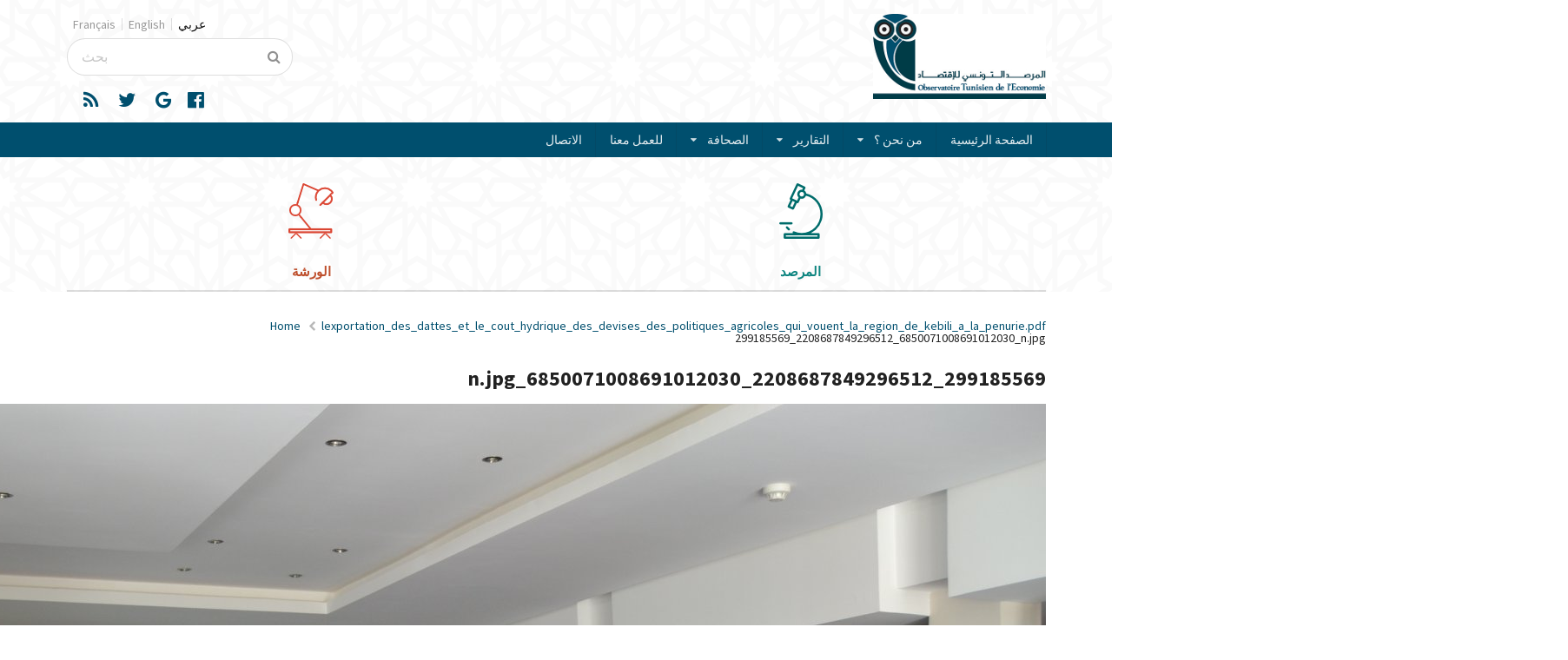

--- FILE ---
content_type: text/html; charset=utf-8
request_url: https://www.economie-tunisie.org/ar/file/29918556922086878492965126850071008691012030njpg
body_size: 6024
content:
<!DOCTYPE html>
<html lang="ar" dir="rtl" class="no-js" 
  xmlns:content="http://purl.org/rss/1.0/modules/content/"
  xmlns:dc="http://purl.org/dc/terms/"
  xmlns:foaf="http://xmlns.com/foaf/0.1/"
  xmlns:rdfs="http://www.w3.org/2000/01/rdf-schema#"
  xmlns:sioc="http://rdfs.org/sioc/ns#"
  xmlns:sioct="http://rdfs.org/sioc/types#"
  xmlns:skos="http://www.w3.org/2004/02/skos/core#"
  xmlns:xsd="http://www.w3.org/2001/XMLSchema#">
<head profile="http://www.w3.org/1999/xhtml/vocab">
  <title>299185569_2208687849296512_6850071008691012030_n.jpg | المرصد التونسي للاقتصاد</title>

  <meta charset="utf-8" />
<link rel="shortcut icon" href="https://www.economie-tunisie.org/sites/default/files/favicon_0_0.ico" type="image/vnd.microsoft.icon" />
<meta name="viewport" content="width=device-width, initial-scale=1.0" />
<meta http-equiv="X-UA-Compatible" content="IE=edge,chrome=1" />
<meta name="description" content="L&#039;Observatoire Tunisien de l&#039;Economie (OTE) est issu de l’initiative en 2012 d’un groupe de chercheurs, analystes et activistes s’intéressant aux politiques publiques tunisiennes" />
<meta name="keywords" content="economie, tunisie" />
<meta name="news_keywords" content="economie, tunisie, politique economique" />
<link rel="canonical" href="https://www.economie-tunisie.org/ar/file/29918556922086878492965126850071008691012030njpg" />
<link rel="shortlink" href="https://www.economie-tunisie.org/ar/file/52277" />
<meta property="og:site_name" content="المرصد التونسي للاقتصاد" />
<meta property="og:type" content="article" />
<meta property="og:url" content="https://www.economie-tunisie.org/ar/file/29918556922086878492965126850071008691012030njpg" />
<meta property="og:title" content="299185569_2208687849296512_6850071008691012030_n.jpg" />
<meta name="twitter:card" content="summary_large_image" />
<meta name="twitter:site" content="@ObsTunEco" />
<meta name="twitter:site:id" content="2223460790" />
<meta name="twitter:creator" content="@ObsTunEco" />
<meta name="twitter:creator:id" content="2223460790" />
<meta name="twitter:url" content="https://www.economie-tunisie.org/ar/file/29918556922086878492965126850071008691012030njpg" />
<meta name="twitter:title" content="المرصد التونسي للاقتصاد" />
<meta name="dcterms.title" content="299185569_2208687849296512_6850071008691012030_n.jpg" />
<meta name="dcterms.description" content="L&#039;Observatoire Tunisien de l&#039;Economie (OTE) est issu de l’initiative en 2012 d’un groupe de chercheurs, analystes et activistes s’intéressant aux politiques publiques tunisiennes" />
<meta name="dcterms.type" content="Text" />
<meta name="dcterms.format" content="text/html" />
  <style>
@import url("https://www.economie-tunisie.org/modules/system/system.base.css?qbawi6");
@import url("https://www.economie-tunisie.org/modules/system/system.base-rtl.css?qbawi6");
@import url("https://www.economie-tunisie.org/modules/system/system.menus-rtl.css?qbawi6");
@import url("https://www.economie-tunisie.org/modules/system/system.messages-rtl.css?qbawi6");
@import url("https://www.economie-tunisie.org/modules/system/system.theme-rtl.css?qbawi6");
</style>
<style>
@import url("https://www.economie-tunisie.org/sites/all/modules/contrib/simplenews/simplenews.css?qbawi6");
@import url("https://www.economie-tunisie.org/modules/aggregator/aggregator-rtl.css?qbawi6");
@import url("https://www.economie-tunisie.org/modules/comment/comment-rtl.css?qbawi6");
@import url("https://www.economie-tunisie.org/modules/field/theme/field-rtl.css?qbawi6");
@import url("https://www.economie-tunisie.org/modules/node/node.css?qbawi6");
@import url("https://www.economie-tunisie.org/modules/search/search-rtl.css?qbawi6");
@import url("https://www.economie-tunisie.org/modules/user/user-rtl.css?qbawi6");
@import url("https://www.economie-tunisie.org/sites/all/modules/contrib/views/css/views.css?qbawi6");
@import url("https://www.economie-tunisie.org/sites/all/modules/contrib/views/css/views-rtl.css?qbawi6");
@import url("https://www.economie-tunisie.org/sites/all/modules/contrib/media/modules/media_wysiwyg/css/media_wysiwyg.base.css?qbawi6");
</style>
<style>
@import url("https://www.economie-tunisie.org/sites/all/modules/contrib/ctools/css/ctools.css?qbawi6");
@import url("https://www.economie-tunisie.org/modules/locale/locale.css?qbawi6");
@import url("https://www.economie-tunisie.org/modules/locale/locale-rtl.css?qbawi6");
</style>
<style>
@import url("https://www.economie-tunisie.org/sites/all/libraries/semanticui/semantic.min.css?qbawi6");
@import url("https://www.economie-tunisie.org/sites/all/themes/custom/semanticui/css/animate.min.css?qbawi6");
@import url("https://www.economie-tunisie.org/sites/all/themes/custom/semanticui/css/global.css?qbawi6");
@import url("https://www.economie-tunisie.org/sites/all/themes/custom/semanticui/css/responsive.css?qbawi6");
</style>
<style>
@import url("https://www.economie-tunisie.org/sites/all/themes/custom/semanticui/css/rtl.css?qbawi6");
</style>
</head>

<body class="html not-front not-logged-in no-sidebars page-file page-file- page-file-52277 i18n-ar" >

  <div id="skip-link">
    <a href="#middle-content" class="element-invisible element-focusable">تجاوز إلى المحتوى الرئيسي</a>
  </div>
    
<header id="header" class="arabesque">
  <!-- /.header  -->
  <div class="ui container logo-container">
    <div class="ui stackable grid">
      <div class="three wide column">
                  <a class="item logo" href="/ar" title="الرئيسية">
            <img src="https://www.economie-tunisie.org/sites/default/files/logo_ote_1.jpg" alt="الرئيسية" />
          </a>
              </div>
      <div class="four wide column right floated right aligned banner-right">
                    <section id="block-locale-language" class="block block-locale clearfix">
    <a class="element-invisible">Block title</a>
  <div>
            
    <div class="content">
      <a class="element-invisible">Block content</a>
      <div class="ui list link horizontal divided"><a href="/ar/file/29918556922086878492965126850071008691012030njpg" class="language-link item active active" xml:lang="ar">عربي</a><a href="/en/file/29918556922086878492965126850071008691012030njpg" class="language-link item" xml:lang="en">English</a><a href="/fr/file/29918556922086878492965126850071008691012030njpg" class="language-link item" xml:lang="fr">Français</a></div>    </div>
  </div>
</section> <!-- /.block -->
<section id="block-search-form" class="block block-search clearfix">
    <a class="element-invisible">Block title</a>
  <div>
            
    <div class="content">
      <a class="element-invisible">Block content</a>
      <form class="ui search-form" action="/ar/file/29918556922086878492965126850071008691012030njpg" method="post" id="search-block-form" accept-charset="UTF-8"><div><div>
      <h2 class="element-invisible">استمارة البحث</h2>
    <div class="ui fluid search icon input"><input title="أدخل العبارات التي تريد البحث عنها." placeholder="بحث" class="prompt form-text" type="text" id="edit-search-block-form--2" name="search_block_form" value="" size="15" maxlength="128" /><i class="search icon"></i></div><input class="element-invisible ui button button ui form-submit" id="edit-submit" name="op" value="بحث" type="submit"></input>
<input type="hidden" name="form_build_id" value="form-w3GAeZFM6Ab0HLNi8opyo-5hmihqANUC0mZLB_YoqU0" />
<input type="hidden" name="form_id" value="search_block_form" />
</div>
</div></form>    </div>
  </div>
</section> <!-- /.block -->
                <div class="ui grid computer only social-media">
          <div class="column">
                            <section id="block-block-9" class="block block-block clearfix">
    <a class="element-invisible">Block title</a>
  <div>
            
    <div class="content">
      <a class="element-invisible">Block content</a>
      <div class="ui horizontal mini list social-links"><a class="item" href="https://www.facebook.com/ObsTunEco" target="_blank"><i class="ui big blue icon facebook"> </i> </a><a class="item" href="https://plus.google.com/111451076845412915751" target="_blank"><i class="ui big blue icon google"> </i> </a><a class="item" href="http://www.twitter.com/ObsTunEco" target="_blank"><i class="ui  big blue icon twitter"> </i> </a><a class="item" href="/rss.xml" target="_blank"><i class="ui big blue icon rss"> </i> </a></div>
    </div>
  </div>
</section> <!-- /.block -->
                      </div>
        </div>
      </div>
    </div>
  </div>
  <div class="primary-navigation">
    <div class="ui container grid computer only tablet only">
      <div class="ui inverted blue menu attached">
                  <div class="menu">
            <a href="/ar" class="item">الصفحة الرئيسية</a>
<div class="ui dropdown item">من نحن ؟<i class="dropdown icon"></i><div class="menu"><a href="/ar/%D9%85%D9%86-%D9%86%D8%AD%D9%86-%D8%9F" class="item">حول المرصد</a>
<a href="/ar/%D8%A7%D9%84%D9%81%D8%B1%D9%8A%D9%82" class="item">الفريق</a>
<a href="/ar/%D8%B4%D8%B1%D9%83%D8%A7%D8%A4%D9%86%D8%A7" class="item">شركاؤنا</a>
</div></div>
<div class="ui dropdown item">التقارير<i class="dropdown icon"></i><div class="menu"><a href="/ar/%D8%AA%D9%82%D8%A7%D8%B1%D9%8A%D8%B1-%D8%A7%D9%84%D8%A3%D9%86%D8%B4%D8%B7%D8%A9" class="item">تقارير الأنشطة</a>
<a href="/ar/%D8%A7%D9%84%D8%AA%D9%82%D8%A7%D8%B1%D9%8A%D8%B1-%D8%A7%D9%84%D9%85%D8%A7%D9%84%D9%8A%D8%A9" class="item">التقارير المالية</a>
</div></div>
<div class="ui dropdown item">الصحافة<i class="dropdown icon"></i><div class="menu"><a href="/ar/%D9%85%D8%B1%D8%A7%D8%AC%D8%B9-%D9%81%D9%8A-%D8%A7%D9%84%D8%B5%D8%AD%D8%A7%D9%81%D8%A9" class="item">مراجع في الصحافة</a>
<a href="/ar/%D8%A8%D9%84%D8%A7%D8%BA%D8%A7%D8%AA" class="item">بلاغات</a>
</div></div>
<a href="/ar/%D9%84%D9%84%D8%B9%D9%85%D9%84-%D9%85%D8%B9%D9%86%D8%A7" class="item">للعمل معنا </a>
<a href="/ar/%D8%A7%D9%84%D8%A7%D8%AA%D8%B5%D8%A7%D9%84" class="item">الاتصال</a>
          </div>
              </div>
    </div>
    <!-- mobile menu -->
    <div class="ui grid mobile only">
      <div class="ui inverted blue menu attached">
        <a href="javascript:void(0);" class="launch icon item right floated menu-toggler">
          <i class="ui big inverted content icon"></i>
        </a>
                  <div class="ui vertical inverted blue sidebar big mobile menu right overlay visible" style="display:none">
            <a href="javascript:void(0);" class="ui header item menu-toggler">
              <i class="ui big inverted content icon"></i>
              القائمة            </a>
            <div class="ui divider"></div>
            <a href="/ar" class="item">الصفحة الرئيسية</a>
<div class="ui  item">من نحن ؟<i class=" icon"></i><div class="menu"><a href="/ar/%D9%85%D9%86-%D9%86%D8%AD%D9%86-%D8%9F" class="item">حول المرصد</a>
<a href="/ar/%D8%A7%D9%84%D9%81%D8%B1%D9%8A%D9%82" class="item">الفريق</a>
<a href="/ar/%D8%B4%D8%B1%D9%83%D8%A7%D8%A4%D9%86%D8%A7" class="item">شركاؤنا</a>
</div></div>
<div class="ui  item">التقارير<i class=" icon"></i><div class="menu"><a href="/ar/%D8%AA%D9%82%D8%A7%D8%B1%D9%8A%D8%B1-%D8%A7%D9%84%D8%A3%D9%86%D8%B4%D8%B7%D8%A9" class="item">تقارير الأنشطة</a>
<a href="/ar/%D8%A7%D9%84%D8%AA%D9%82%D8%A7%D8%B1%D9%8A%D8%B1-%D8%A7%D9%84%D9%85%D8%A7%D9%84%D9%8A%D8%A9" class="item">التقارير المالية</a>
</div></div>
<div class="ui  item">الصحافة<i class=" icon"></i><div class="menu"><a href="/ar/%D9%85%D8%B1%D8%A7%D8%AC%D8%B9-%D9%81%D9%8A-%D8%A7%D9%84%D8%B5%D8%AD%D8%A7%D9%81%D8%A9" class="item">مراجع في الصحافة</a>
<a href="/ar/%D8%A8%D9%84%D8%A7%D8%BA%D8%A7%D8%AA" class="item">بلاغات</a>
</div></div>
<a href="/ar/%D9%84%D9%84%D8%B9%D9%85%D9%84-%D9%85%D8%B9%D9%86%D8%A7" class="item">للعمل معنا </a>
<a href="/ar/%D8%A7%D9%84%D8%A7%D8%AA%D8%B5%D8%A7%D9%84" class="item">الاتصال</a>
          </div>
              </div>
    </div>
  </div>
      <div class="ui container section-nav">
        <section id="block-views-frontpage-block-1" class="block block-views clearfix">
    <a class="element-invisible">Block title</a>
  <div>
            
    <div class="content">
      <a class="element-invisible">Block content</a>
      
<div class="view view-frontpage view-id-frontpage view-display-id-block_1 ui two item secondary pointing menu view-dom-id-bad1e2cef1eb37ff073d3f15897665a2">
        
  
  
        <div class="views-row views-row-1 views-row-odd views-row-first item wow fadeIn">
      
          <div class="content center aligned">
<a href="المرصد">
<div class="topheader_ote"  style="display: inline-block;">
<div class="img_ote"><div class="ico_rub"><img typeof="foaf:Image" class="" src="https://www.economie-tunisie.org/sites/default/files/observatory_0_0.png" alt="" /></div></div>
<h4 class="title_ote title_ote_267">المرصد </h4>
</div>
</a>
</div>    </div>
  <div class="views-row views-row-2 views-row-even views-row-last item wow fadeIn">
      
          <div class="content center aligned">
<a href="الورشة">
<div class="topheader_ote"  style="display: inline-block;">
<div class="img_ote"><div class="ico_rub"><img typeof="foaf:Image" class="" src="https://www.economie-tunisie.org/sites/default/files/workshop_0_0.png" alt="" /></div></div>
<h4 class="title_ote title_ote_268">الورشة </h4>
</div>
</a>
</div>    </div>
  
  
  
  
  
  
</div>    </div>
  </div>
</section> <!-- /.block -->
    </div>
    
</header>



<div class="ui container">
  <div class="ui stackable grid">

    
    <section class="sixteen wide column main" role="main">
      
      
                <section id="block-easy-breadcrumb-easy-breadcrumb" class="block block-easy-breadcrumb clearfix">
    <a class="element-invisible">Block title</a>
  <div>
            
    <div class="content">
      <a class="element-invisible">Block content</a>
        <div itemscope class="easy-breadcrumb ui breadcrumb" itemtype="http://data-vocabulary.org/Breadcrumb">
          <span itemprop="title"><a href="/ar" class="easy-breadcrumb_segment easy-breadcrumb_segment-front">Home</a></span>               <i class="right chevron icon divider"></i>
                <span itemprop="title"><a href="/ar/file" class="easy-breadcrumb_segment easy-breadcrumb_segment-1">lexportation_des_dattes_et_le_cout_hydrique_des_devises_des_politiques_agricoles_qui_vouent_la_region_de_kebili_a_la_penurie.pdf</a></span>                <span class="easy-breadcrumb_segment easy-breadcrumb_segment-title" itemprop="title">299185569_2208687849296512_6850071008691012030_n.jpg</span>            </div>
    </div>
  </div>
</section> <!-- /.block -->
            <a id="main-content"></a>
      
            
            
                    <h2 class="ui header main-title">299185569_2208687849296512_6850071008691012030_n.jpg</h2>
                    
            
      
        <section id="block-system-main" class="block block-system clearfix">
    <a class="element-invisible">Block title</a>
  <div>
            
    <div class="content">
      <a class="element-invisible">Block content</a>
      <div id="file-52277" class="file file-image file-image-jpeg">

      
  
  <div class="content">
    <img typeof="foaf:Image" class="" src="https://www.economie-tunisie.org/sites/default/files/299185569_2208687849296512_6850071008691012030_n.jpg" alt="Université d&#039;éducation populaire en Afrique du Nord et Moyen Orient/région arabe" title="Université d&#039;éducation populaire en Afrique du Nord et Moyen Orient/région arabe" />  </div>

  
</div>
    </div>
  </div>
</section> <!-- /.block -->
        
      <div class="ui two columns stackable grid">
        <div class="column">
                  </div>
        <div class="column">
                  </div>
	      </div>
    </section>

      
  </div> 
</div> <!-- /main  -->

<footer class="footer"  style="background-color: #004f6e;">
  <div class="ui divider"></div>
  <div class="arabesque">
    <div class="ui container">
      <div class="ui grid center aligned mobile only">
                      <section id="block-block-9" class="block block-block clearfix">
    <a class="element-invisible">Block title</a>
  <div>
            
    <div class="content">
      <a class="element-invisible">Block content</a>
      <div class="ui horizontal mini list social-links"><a class="item" href="https://www.facebook.com/ObsTunEco" target="_blank"><i class="ui big blue icon facebook"> </i> </a><a class="item" href="https://plus.google.com/111451076845412915751" target="_blank"><i class="ui big blue icon google"> </i> </a><a class="item" href="http://www.twitter.com/ObsTunEco" target="_blank"><i class="ui  big blue icon twitter"> </i> </a><a class="item" href="/rss.xml" target="_blank"><i class="ui big blue icon rss"> </i> </a></div>
    </div>
  </div>
</section> <!-- /.block -->
              </div>
      <div class="ui stackable grid computer only footer-columns">
        <div class="three wide column">
                        <section id="block-menu-menu-presentation" class="block block-menu clearfix">
    <a class="element-invisible">Block title</a>
  <div>
              <h2 class="ui inverted header">تقديم</h2>
        
    <div class="content">
      <a class="element-invisible">Block content</a>
      <div class="ui secondary vertical inverted menu"><a href="/ar" class="item">الصفحة الرئيسية</a>
<a href="/ar/node/25" class="item">من نحن ؟</a>
<a href="/ar/node/56" class="item">للعمل معنا</a>
<a href="/ar/node/21" class="item">الفريق</a>
<a href="/ar/node/228" class="item">شركاؤنا</a>
<a href="/ar/node/32" class="item">الاتصال</a>
</div>    </div>
  </div>
</section> <!-- /.block -->
                  </div>
        <div class="three wide column">
                        <section id="block-menu-menu-observatoire" class="block block-menu clearfix">
    <a class="element-invisible">Block title</a>
  <div>
              <h2 class="ui inverted header">المرصد</h2>
        
    <div class="content">
      <a class="element-invisible">Block content</a>
      <div class="ui secondary vertical inverted menu"><a href="/ar/observatoire/format/data-analysis" class="item">ما وراء الأرقام</a>
<a href="/ar/observatoire/format/briefing-paper" class="item">مذكرة إخبارية</a>
<a href="/ar/observatoire/format/case-study" class="item">مذكرة توجيهية</a>
<a href="/ar/observatoire/format/infographies" class="item">رسوم بيانية</a>
<a href="/ar/observatoire/format/policy-brief" class="item">مذكرة توجيهية</a>
<a href="/ar/observatoire/format/working-paper" class="item">دراسة تحليلية</a>
</div>    </div>
  </div>
</section> <!-- /.block -->
                  </div>
        <div class="three wide column">
                        <section id="block-menu-menu-l-atelier" class="block block-menu clearfix">
    <a class="element-invisible">Block title</a>
  <div>
              <h2 class="ui inverted header">الورشة</h2>
        
    <div class="content">
      <a class="element-invisible">Block content</a>
      <div class="ui secondary vertical inverted menu"><a href="/ar/%D8%A7%D9%84%D9%88%D8%B1%D8%B4%D8%A9" class="item">جميع الورش</a>
<a href="/ar/%D8%A7%D9%84%D9%88%D8%B1%D8%B4%D8%A9/%D9%88%D8%B1%D8%B4%D8%A7%D8%AA-%D8%AA%D9%83%D9%88%D9%8A%D9%86%D9%8A%D8%A9" class="item">ورشات تكوينية</a>
<a href="/ar/%D8%A7%D9%84%D9%88%D8%B1%D8%B4%D8%A9/%D9%88%D8%B1%D8%B4%D8%A7%D8%AA-%D8%B9%D9%85%D9%84" class="item">ورشات عمل</a>
</div>    </div>
  </div>
</section> <!-- /.block -->
                  </div>
        <div class="five wide column right floated">
                        <section id="block-simplenews-1" class="block block-simplenews clearfix">
    <a class="element-invisible">Block title</a>
  <div>
              <h2 class="ui inverted header">الاشتراك في النشرة الإخبارية</h2>
        
    <div class="content">
      <a class="element-invisible">Block content</a>
        
      <form class="simplenews-subscribe ui form" action="/ar/file/29918556922086878492965126850071008691012030njpg" method="post" id="simplenews-block-form-1" accept-charset="UTF-8"><div><div class="form-item field  form-type-textfield form-item-mail form required">
  <label for="edit-mail"></label>
 <input placeholder="البريد الإلكتروني" type="text" id="edit-mail" name="mail" value="" size="20" maxlength="128" class="form-text required" />
</div>
<input class="ui inverted white button right floated button ui form-submit" id="edit-submit--2" name="op" value="الاشتراك" type="submit"></input>
<input type="hidden" name="form_build_id" value="form-_sHAdNLtxeDI42dAYMG5A0h-UqEX3wXvPC02kzJ-Yv0" />
<input type="hidden" name="form_id" value="simplenews_block_form_1" />
</div></form>      </div>
  </div>
</section> <!-- /.block -->
                  </div>
      </div>
    </div>
  </div>
  <div class="ui divider"></div>
  <div class="ui container">
    <div class="ui stackable grid">
      <div class="six wide column footer-menu">
                    <section id="block-menu-menu-menu-footer" class="block block-menu clearfix">
    <a class="element-invisible">Block title</a>
  <div>
            
    <div class="content">
      <a class="element-invisible">Block content</a>
      <div class="ui secondary inverted blue small menu left floated"><a href="/ar/node/61" class="item">لمحة قانونية</a>
<a href="/ar/%D8%AE%D8%B1%D9%8A%D8%B7%D8%A9-%D8%A7%D9%84%D9%85%D9%88%D9%82%D8%B9" class="item">خريطة الموقع</a>
<a href="/ar/node/32" class="item">الإتصال</a>
</div>    </div>
  </div>
</section> <!-- /.block -->
              </div>
      <div class="six wide column right floated copyright">
                    <section id="block-block-4" class="block block-block clearfix">
    <a class="element-invisible">Block title</a>
  <div>
            
    <div class="content">
      <a class="element-invisible">Block content</a>
      <p>2013-2017 Observatoire Tunisien de l'Économie - Développé par <a href="https://hexastack.com"><font color="#ffffff"><span style="text-decoration-style: initial; text-decoration-color: initial;"><u>Hexastack</u></span></font></a><font color="#ffffff"><span style="text-decoration-style: initial; text-decoration-color: initial;"><u><a href="https://creativecommons.org/licenses/by-nc-sa/3.0/fr/" target="_blank"><div class="media media-element-container media-media_link media-float-right"><div id="file-1012" class="file file-image file-image-png">

        <h2 class="element-invisible"><a href="/fr/file/attribution-pas-d%E2%80%99utilisation-commerciale-partage-dans-les-m%C3%AAmes-conditions-30-cc-nc-sa-30-fr-0">Attribution - Pas d’Utilisation Commerciale - Partage dans les Mêmes Conditions 3.0  (CC BY-NC-SA 3.0 FR)</a></h2>
    
  
  <div class="content">
    <img height="29" width="88" style="width: 88px; height: 29px; float: right;" class="media-element file-media-link" data-delta="3" typeof="foaf:Image" src="http://prod.economie-tunisie.org/sites/default/files/ote-cc_1.png" alt="Attribution - Pas d’Utilisation Commerciale - Partage dans les Mêmes Conditions 3.0  (CC BY-NC-SA 3.0 FR)" title="Attribution - Pas d’Utilisation Commerciale - Partage dans les Mêmes Conditions 3.0  (CC BY-NC-SA 3.0 FR)" /></div>

  
</div>
</div></a></u></span></font><br />
	 </p>
    </div>
  </div>
</section> <!-- /.block -->
              </div>
    </div>
  </div>
</footer>
  <script src="https://www.economie-tunisie.org/sites/all/modules/contrib/jquery_update/replace/jquery/1.10/jquery.min.js?v=1.10.2"></script>
<script src="https://www.economie-tunisie.org/misc/jquery.once.js?v=1.2"></script>
<script src="https://www.economie-tunisie.org/misc/drupal.js?qbawi6"></script>
<script src="https://www.economie-tunisie.org/sites/all/modules/contrib/admin_menu/admin_devel/admin_devel.js?qbawi6"></script>
<script src="https://www.economie-tunisie.org/sites/default/files/languages/ar_NpOuznub_kKUfDtI3nH_UZay7znW4nOX4YEV81i2naY.js?qbawi6"></script>
<script src="https://www.economie-tunisie.org/sites/all/modules/google_analytics/googleanalytics.js?qbawi6"></script>
<script src="https://www.googletagmanager.com/gtag/js?id=UA-63872756-1"></script>
<script>window.dataLayer = window.dataLayer || [];function gtag(){dataLayer.push(arguments)};gtag("js", new Date());gtag("set", "developer_id.dMDhkMT", true);gtag("config", "UA-63872756-1", {"groups":"default","anonymize_ip":true});</script>
<script src="https://www.economie-tunisie.org/sites/all/themes/custom/semanticui/js/wow.min.js?qbawi6"></script>
<script src="https://www.economie-tunisie.org/sites/all/themes/custom/semanticui/js/style.js?qbawi6"></script>
<script src="https://www.economie-tunisie.org/sites/all/libraries/semanticui/semantic.min.js?qbawi6"></script>
<script>jQuery.extend(Drupal.settings, {"basePath":"\/","pathPrefix":"ar\/","ajaxPageState":{"theme":"semanticui","theme_token":"Co5YOEQemEEQNY43oFaqEIv_dVkOVCMy0gxh1xUqi18","js":{"sites\/all\/modules\/contrib\/addthis\/addthis.js":1,"sites\/all\/modules\/contrib\/jquery_update\/replace\/jquery\/1.10\/jquery.min.js":1,"misc\/jquery.once.js":1,"misc\/drupal.js":1,"sites\/all\/modules\/contrib\/admin_menu\/admin_devel\/admin_devel.js":1,"public:\/\/languages\/ar_NpOuznub_kKUfDtI3nH_UZay7znW4nOX4YEV81i2naY.js":1,"sites\/all\/modules\/google_analytics\/googleanalytics.js":1,"https:\/\/www.googletagmanager.com\/gtag\/js?id=UA-63872756-1":1,"0":1,"sites\/all\/themes\/custom\/semanticui\/js\/wow.min.js":1,"sites\/all\/themes\/custom\/semanticui\/js\/style.js":1,"sites\/all\/libraries\/semanticui\/semantic.min.js":1},"css":{"modules\/system\/system.base.css":1,"modules\/system\/system.base-rtl.css":1,"modules\/system\/system.menus-rtl.css":1,"modules\/system\/system.messages-rtl.css":1,"modules\/system\/system.theme-rtl.css":1,"sites\/all\/modules\/contrib\/simplenews\/simplenews.css":1,"modules\/aggregator\/aggregator-rtl.css":1,"modules\/comment\/comment-rtl.css":1,"modules\/field\/theme\/field-rtl.css":1,"modules\/node\/node.css":1,"modules\/search\/search-rtl.css":1,"modules\/user\/user-rtl.css":1,"sites\/all\/modules\/contrib\/views\/css\/views.css":1,"sites\/all\/modules\/contrib\/views\/css\/views-rtl.css":1,"sites\/all\/modules\/contrib\/media\/modules\/media_wysiwyg\/css\/media_wysiwyg.base.css":1,"sites\/all\/modules\/contrib\/ctools\/css\/ctools.css":1,"modules\/locale\/locale.css":1,"modules\/locale\/locale-rtl.css":1,"sites\/all\/libraries\/semanticui\/semantic.min.css":1,"sites\/all\/themes\/custom\/semanticui\/css\/animate.min.css":1,"sites\/all\/themes\/custom\/semanticui\/css\/global.css":1,"sites\/all\/themes\/custom\/semanticui\/css\/responsive.css":1,"sites\/all\/themes\/custom\/semanticui\/css\/rtl.css":1}},"urlIsAjaxTrusted":{"\/ar\/file\/29918556922086878492965126850071008691012030njpg":true},"googleanalytics":{"account":["UA-63872756-1"],"trackOutbound":1,"trackMailto":1,"trackDownload":1,"trackDownloadExtensions":"7z|aac|arc|arj|asf|asx|avi|bin|csv|doc(x|m)?|dot(x|m)?|exe|flv|gif|gz|gzip|hqx|jar|jpe?g|js|mp(2|3|4|e?g)|mov(ie)?|msi|msp|pdf|phps|png|ppt(x|m)?|pot(x|m)?|pps(x|m)?|ppam|sld(x|m)?|thmx|qtm?|ra(m|r)?|sea|sit|tar|tgz|torrent|txt|wav|wma|wmv|wpd|xls(x|m|b)?|xlt(x|m)|xlam|xml|z|zip"}});</script>
  <script src="https://www.economie-tunisie.org/sites/all/modules/contrib/addthis/addthis.js?qbawi6"></script>
</body>
<script>
  new WOW().init();
</script>
</html>


--- FILE ---
content_type: text/css
request_url: https://www.economie-tunisie.org/sites/all/themes/custom/semanticui/css/rtl.css?qbawi6
body_size: 774
content:
/*
To change this license header, choose License Headers in Project Properties.
To change this template file, choose Tools | Templates
and open the template in the editor.
*/
/* 
    Created on : Aug 21, 2017, 11:50:24 AM
    Author     : medmar
*/

body {
    font-size: 16px !important;
}

html.js fieldset.collapsed .fieldset-legend {
    background: none!important;
}

html.js fieldset.collapsible .fieldset-legend {
    padding-left: 15px!important;
    padding-right: 0!important;
}

.ui.divided.horizontal.list>.item:not(:first-child) {
    border-left: 0 !important;
    border-right: 1px solid rgba(34,36,38,.15);
    
}

.ui.horizontal.list:not(.celled)>.item:first-child,
.ui.divided.horizontal.list>.item{
    padding-left: .5em !important;
    padding-right: .5em !important;
}

i.icon {
    margin: 0 0 0 .25rem !important;
}

.ui.menu .item>i.dropdown.icon {
    margin: 0 1em 0 0 !important;
}

i.icon.chevron.right:before {
    content: "\f053";
}

i.icon.caret.right:before {
    content: "\f0d9";
}

i.icon.quote.left:before {
    content: "\f10e";
}

i.icon.quote.right:before {
    content: "\f10d";
}

.field-label {
    display: inline-table;
}

.mobile.menu i {
    display: none!important;
}

.banner-right {
    float: left !important;
    text-align: left !important;
    margin-right: auto !important;
    margin-left: 0 !important;
}

.sidebar-first #block-menu-menu-menu-observatoire .menu a, .sidebar-first #block-menu-menu-menu-atelier .menu a {
    padding-left: 0px !important;
    padding-right: 30px;
}

.sidebar-first #block-menu-menu-menu-observatoire .menu a::before, .sidebar-first #block-menu-menu-menu-atelier .menu a::before {
    padding-left: 0!important;
    padding-right: 10px;
}

.sidebar-first ul.facetapi-facetapi-links li a::before {
    margin-right: 0!important;
    margin-left: 5px;
}

.obs_type a, .ate_type a {
    padding-left: 0!important;
    padding-right: 5px;
}

.field-name-field-rubriques a::before, .field-name-field-rubriques-atelier a::before {
    margin-right: 0!important;
    margin-left: 5px;
}

.field-type-addthis {
    display: inline-block;
}

footer .footer-menu .ui.menu {
    float: right;
}

footer .copyright {
    margin-left: 0!important;
    margin-right: auto;
    text-align: left;
}

/*
 * Extra small devices (portrait phones, less than 576px)
 */
@media (max-width: 575px) {
    footer .footer-menu .ui.menu {
        margin-left: auto!important;
        margin-right: auto!important;
        float: none;
        width: 100%;
    }
    footer .copyright {
        text-align: center!important;
    }
}

--- FILE ---
content_type: text/css
request_url: https://www.economie-tunisie.org/sites/all/themes/custom/semanticui/css/global.css?qbawi6
body_size: 1548
content:
/* Body
---------------------------------------------------------------------- */
:focus {outline:none;}
::-moz-focus-inner {border:0;}

p:last-child {
  margin: 0 0 1em;
}

fieldset {
  background-color: #fff;
  padding: 1em;
  margin-bottom: 1em;
  -moz-border-radius: 4px;
  -webkit-border-radius: 4px;
  border-radius: 4px;
  box-shadow: 0 1px 2px 0 rgba(34, 36, 38, .15);
}

fieldset legend {
  position: relative;
  border: 1px solid #b3b3b3;
  border-radius: 4px;
  background-color: #fff;
  padding: 0.2em 1em 0.3em 0.5em;
  box-shadow: 0 1px 2px 0 rgba(34, 36, 38, .15);
}

.ui.vertical.menu {
    width: auto!important;}


/* Header
---------------------------------------------------------------------- */
.arabesque {
    background-image: url('../images/arabesque.png')
}

header {
    margin-bottom: 1em;
}

header .logo-container {
    padding-top: 1em;
}

header .section-nav {
    margin: 2em;
}

header .primary-navigation {
    background-color: #004f6e;
}

header .social-links {
    padding-bottom: 1em !important;
}


/* Navigation
---------------------------------------------------------------------- */
header .section-nav .views-row:nth-child(1) .title_ote{
    color: #0E8580 !important;
}

header .section-nav .views-row:nth-child(2) .title_ote{
    color: #BE4F2C !important;
}

.section-observatoire header .section-nav .views-row:nth-child(1) {
    background-color: transparent;
    -webkit-box-shadow: none;
    box-shadow: none;
    border-bottom: 2px solid #0E8580 !important;
    font-weight: 700;
}

.section-observatoire header .section-nav .views-row:nth-child(2) ,
.section-observatoire header .section-nav .views-row:nth-child(3) {
    opacity: 0.5 !important;
    /* IE 8 */
    -ms-filter: "progid:DXImageTransform.Microsoft.Alpha(Opacity=50)" !important;
    /* IE 5-7 */
    filter: alpha(opacity=50) !important;
    /* Netscape */
    -moz-opacity: 0.5 !important;
    /* Safari 1.x */
    -khtml-opacity: 0.5 !important;
}

.section-atelier header .section-nav .views-row:nth-child(2) {
    background-color: transparent;
    -webkit-box-shadow: none;
    box-shadow: none;
    border-bottom: 2px solid #BE4F2C !important;
    font-weight: 700;
}

.section-atelier header .section-nav .views-row:nth-child(1),
.section-atelier header .section-nav .views-row:nth-child(3){
    opacity: 0.5 !important;
    /* IE 8 */
    -ms-filter: "progid:DXImageTransform.Microsoft.Alpha(Opacity=50)" !important;
    /* IE 5-7 */
    filter: alpha(opacity=50) !important;
    /* Netscape */
    -moz-opacity: 0.5 !important;
    /* Safari 1.x */
    -khtml-opacity: 0.5 !important;
}

/* Content
---------------------------------------------------------------------- */
select.ui.dropdown {
  display: none !important;
}

.front .main-title {
    display: none;
}

.front .node {
    display: none;
}

.field-name-field-fichier-telech {
    clear: both;
}

.fichier_liste_article ul {
    list-style: none !important;
    padding-left: 0 !important;
    margin: 0 !important;
}

.fichier_liste_article ul > li:before {
    display: none;
}

.readmore {
    margin-top: 1em;
}

.submitted {
    margin-bottom: 1em;
    font-style: italic;
    font-weight: 400;
    color: #777;
}

.form-wrapper, .form-item{
    clear: both;
    margin: 0 0 1em;
}

.partner {
    height: 100% !important;
    display: inline-block;
    -webkit-box-shadow: -1px 0px 32px 2px rgba(168,168,168,1);
    -moz-box-shadow: -1px 0px 32px 2px rgba(168,168,168,1);
    box-shadow: -1px 0px 32px 2px rgba(168,168,168,1);
}

.page-search .search-form .search-advanced .form-item-type,
.page-search .search-form .search-advanced .form-item-language {
    display: none;
}

.page-search .search-form .search-advanced .action .button {
    margin-top: 1em;
}

.page-search .item.search-result::before {
    font-size: 16px;
    padding: 3px;
}

.front .main .ui.three.columns {
    margin-bottom: 1em;
}

/* Observatory / Workshop
---------------------------------------------------------------------- */

.sidebar-first ul.facetapi-facetapi-links {
    margin-left: 0;
}

.sidebar-first ul.facetapi-facetapi-links li::before {
    content: '';
}

.sidebar-first ul.facetapi-facetapi-links li a::before {
    content: "\f10c";
    font-family: Icons;
    margin-right: 5px;
}

.sidebar-first ul.facetapi-facetapi-links li a.facetapi-active::before {
    content: "\f05d" !important;
    font-family: Icons;
}

.sidebar-first #block-menu-menu-menu-observatoire .menu a,
.sidebar-first #block-menu-menu-menu-atelier .menu a{
    padding-left: 30px;    
}

.sidebar-first #block-menu-menu-menu-observatoire .menu a::before,
.sidebar-first #block-menu-menu-menu-atelier .menu a::before{
    font-family: Icons;
    line-height: 40px;
    padding-left: 10px;
}

.sidebar-first #block-menu-menu-menu-observatoire .menu a:nth-child(2):before,
.sidebar-first #block-menu-menu-menu-atelier .menu a:nth-child(2):before{
    content: "\f00b";
}

.ui.teal.header a,
.obs_type a,
.section-observatoire .main h2 a,
.section-observatoire .main-title,
.section-observatoire .field-name-field-rubriques a{
    color: #0E8580 !important;
}

.obs_type a,
.ate_type a {
    padding-left: 5px;
}

.field-name-field-rubriques a::before,
.field-name-field-rubriques-atelier a::before{
    margin-right: 5px;
}

.obs_type::before,
.section-observatoire .field-name-field-rubriques a::before {
    color: #0E8580;
    font-family: Icons;
}

.ate_type::before,
.section-atelier .field-name-field-rubriques-atelier a::before {
    color: #BE4F2C;
    font-family: Icons;
}

.sidebar-first #block-menu-menu-menu-observatoire .menu a:nth-child(3):before,
.obs_type.observatoire_infoeconomics::before,
.node-type-observatoire-infoeconomics .field-name-field-rubriques a::before{
    content: "\f05a";
}

.sidebar-first #block-menu-menu-menu-observatoire .menu a:nth-child(4):before,
.obs_type.observatoire_analysiseconomics::before,
.node-type-observatoire-analysiseconomics .field-name-field-rubriques a::before {
    content: "\f002";
}

.sidebar-first #block-menu-menu-menu-observatoire .menu a:nth-child(5):before,
.obs_type.observatoire_visualeconomics::before,
.node-type-observatoire-visualeconomics .field-name-field-rubriques a::before {
    content: "\f201";
}

.sidebar-first #block-menu-menu-menu-atelier .menu a:nth-child(3):before,
.ate_type.atelier::before,
.node-type-atelier .field-name-field-rubriques-atelier a::before{
    content: "\f029";
}

.sidebar-first #block-menu-menu-menu-atelier .menu a:nth-child(4):before,
.ate_type.workshop::before,
.node-type-workshop .field-name-field-rubriques-atelier a::before{
    content: "\f086";
}

.ui.orange.header a,
.ate_type a,
.section-atelier .main h2 a,
.section-atelier .main-title,
.section-atelier .field-name-field-rubriques-atelier a{
    color: #BE4F2C !important;
}

.view-tags-obser .views-row .img_liste_article img {
    -webkit-box-shadow: 0px 0px 15px 8px rgba(102,102,102,0.05);
    -moz-box-shadow: 0px 0px 15px 8px rgba(102,102,102,0.05);
    box-shadow: 0px 0px 15px 8px rgba(102,102,102,0.05);
    margin-left: auto;
    margin-right: auto;
}

.view-tags-obser .views-row .img_liste_article img:hover {
    -webkit-box-shadow: 0px 0px 15px 8px rgba(102,102,102,0.18);
    -moz-box-shadow: 0px 0px 15px 8px rgba(102,102,102,0.18);
    box-shadow: 0px 0px 15px 8px rgba(102,102,102,0.18);
}

.obs_type,
.section-observatoire .field-name-field-rubriques {
    display: none;
}

/* Sidebar
---------------------------------------------------------------------- */

/* Footer
---------------------------------------------------------------------- */

footer .social-links {
    padding-bottom: 1em !important;
}

footer .social-links i::before{
    color: #fff !important;
}

footer .block-simplenews label {
    display: none !important;
}

footer .copyright p{
    color: #fff;
    line-height: 45px;
}



--- FILE ---
content_type: application/javascript
request_url: https://www.economie-tunisie.org/sites/all/themes/custom/semanticui/js/style.js?qbawi6
body_size: 3092
content:
/**
 * @file
 * Contains helper functions to work with Semantic UI theme.
 */

(function ($) {
  /**
   * Updates sticky header.
   */
  Drupal.behaviors.semanticuiSticky = {
    attach: function(context) {
      // As Drupal uses fixed position for the sticky header it takes maximum width by default.
      // When user scrolls page contents Drupal automatically recalculates
      // width, this behaviour has visible animation that is useless. So to
      // remove it we are precalculating widths for the sticky header.
      var targetWidth = $('.sticky-header').next('table').css('width');

      // We are adding table classes here because sticky header is appending
      // with JavaScript (see file misc/tableheader.js).
      $('table.sticky-header', context).addClass('ui').addClass('sticky').addClass('table').css('width', targetWidth);
      $('.ui.sticky', context).sticky();
    }
  }

  Drupal.behaviors.semanticui = {
    attach: function(context) {
      // JavaScript for message.
      $('.message .close', context).on('click', function() {
        $(this).closest('.message').fadeOut();
      });

      // Check if a checkbox has proper wrapper.
      // There are cases when checkbox is rendered as simple HTML element
      // (e.g. at the Content page admin/content). But in the same time there
      // may be cases when checkbox is already properly rendered and there is
      // no need to add extra wrapper.
      if (!$('.form-checkbox', '.ui.table th').parent('.ui.checkbox').length) {
        // Append wrapper and label elements to make Semantic UI
        // checkboxes working.
        $('.form-checkbox', '.ui.table th').wrap('<div class="ui checkbox"></div>');
        $('.ui.checkbox', '.ui.table th').append('<label></label>');
      }

      // Append label element to the checkbox input as Semantic UI uses it to
      // display the checkbox.
      // Semantic UI framework will add label only if checkbox does not have
      // one, so we are filtering invisible elements and appending the label.
      $('.ui.checkbox.tab-label', context).once('field-label', function() {
        if ($('label.element-invisible', this).length) {
          $(this).append('<label>');
        }
      });

      // Initialize checkboxes and set onChange callback. It is required because
      // Drupal uses exactly "click" event (see file misc/tableselect.js) when
      // Semantic UI checkbox module triggers only "change" event.
      $('.ui.checkbox', context).checkbox('setting', 'onChange', function() {
        $(this).closest('tr').toggleClass('active', $(this).get(0).checked);
        $(this).triggerHandler('click');
      });

      $('.ui.checkbox', '.ui.table th').checkbox('setting', 'onChange', function() {
        var e = jQuery.Event("click");
        e.target = this;
        $(this).triggerHandler(e);
        // Execute "click" handlers, attached to all parents elements.
        $(this).parentsUntil('.ui.table tr').each(function () {
          $(this).triggerHandler(e);
        });
      });

      // The main logic for handling "selected" class is in the file
      // tableselect.js and we just add Semantic UI "active" class depending
      // from "select" one.
      $('.ui.checkbox', '.ui.table th.select-all').checkbox('setting', 'onChecked', function() {
        $('tbody > tr', $(this).closest('table')).addClass('active');
        $('tbody > tr', $(this).closest('table').next('table')).addClass('active');
      });
      $('.ui.checkbox', '.ui.table th.select-all').checkbox('setting', 'onUnchecked', function() {
        $('tbody > tr', $(this).closest('table')).removeClass('active');
        $('tbody > tr', $(this).closest('table').next('table')).removeClass('active');
      });

      // Wrap checkbox element into the div wrapper so by default it will
      // be displayed as block element.
      $('.ui.checkbox.form-item', context).once('field-wrapper', function() {
        $(this).wrap('<div class="field"></div>');
      });
    }
  };

  /**
   * Applies Dropdown module for each select element.
   *
   * Here is additional check for AJAX presence, it is used to properly
   * handle Drupal ajax classes with Semantic UI framework.
   *
   * Semantic UI creates div wrapper for select element, then applies
   * select's classes to this wrapper and finally removes all classes
   * from the select element. Such behaviour leads to situation when AJAX
   * callback will be called twice. It happens because Drupal
   * behaviours may be called multiple times and during first call in
   * $(element).dropdown() Semantic UI will remove element's classes.
   * After that Drupal will see (in the file misc/ajax.js in
   * Drupal.behaviors.AJAX) that there is an element with id that uses AJAX
   * but does not have AJAX class and will bind callback function to the
   * event that was specified in the FAPI #ajax element configuration
   * (e.g. 'change'). This will be second binding and callback will be
   * called twice that may break UI. See how Drupal binds the ajaxSubmit
   * function to the element event in the file misc/ajax.js in Drupal.ajax.
   */
  Drupal.behaviors.semanticuiDropdown = {
    attach: function(context) {
      $('select.ui.dropdown', context).each(function() {
        var hasAjax = $(this).hasClass('ajax-processed');
        // Region and weight classes are used at least on the Blocks page and
        // are required by blockDrag behavior.
        var hasBlockRegion = $(this).hasClass('block-region-select');
        var regionClasses = null;
        var classesToRemove = ['ui', 'dropdown'];
        if (hasBlockRegion) {
          regionClasses = $(this).attr('class').split(/\s+/);
          regionClasses = $.grep(regionClasses, function(regionClass) {
            return $.inArray(regionClass, classesToRemove) === -1;
          }, false);
        }

        var hasBlockWeight = $(this).hasClass('block-weight');
        var weightClasses = null;
        if (hasBlockWeight) {
          weightClasses = $(this).attr('class').split(/\s+/);
          weightClasses = $.grep(weightClasses, function(weightClass) {
            return $.inArray(weightClass, classesToRemove) === -1;
          }, false);
        }

        // Semantic UI triggers .change event during the initialization phase.
        // With this behaviour AJAX select element will generate infinite
        // requests to the backend. Here is a short algorithm:
        // 1. user selects some value
        // 2. AJAX generates request to the backend
        // 3. backend responds with updated form elements
        // 4. Drupal calls registered behaviours
        // 5. semanticuiDropdown behaviour updates select element to use
        //    Semantic UI Dropdown module
        // 6. event .change is called during initialization the module
        // 7. things are being repeated from step 2
        // To remove infinite requests it would be good to unbind .change
        // events, then initialize Dropdown module and then assign
        // back .change events.
        if (hasAjax) {
          var selectEvents = $._data(this, 'events');
          var selectEventsCopy = $.extend(true, {}, selectEvents);
          $(this).unbind('change');
        }

        // Convert HTML select element to Semantic UI Dropdown.
        $(this).dropdown();

        // Assign back change events.
        if (hasAjax) {
          var selectElement = this;
          $.each(selectEventsCopy, function() {
            $.each(this, function() {
              if (this.type != 'change') {
                return;
              }
              $(selectElement).bind(this.type, this.handler);
            });
          });

          // Apply required classes to select element.
          $(this).addClass('ajax-processed');
        }

        // Assign required classes to the select element and process its
        // wrapper.
        // At the Blocks page Drupal uses classes from the select element, so
        // it is required to remove them from the wrapper div that is added by
        // Semantic UI framework.
        if (hasBlockRegion) {
          $(this).addClass(regionClasses.join(' '));
          $(this).parent().removeClass(regionClasses.join(' '));
        }
        if (hasBlockWeight) {
          $(this).addClass(weightClasses.join(' '));
          $(this).parent().removeClass(weightClasses.join(' '));
        }
      });
    }
  }

  /**
   * Changes caret icon for fieldset when it is being collapsed or expanded.
   */
  Drupal.behaviors.semanticuiFieldset = {
    attach: function(context) {
      $('fieldset', context).on('collapsed', function(data) {
        $caretIcon = $('.caret.icon', this);
        if (data.value === true) {
          $caretIcon.removeClass('down').addClass('right');
        }
        else {
          $caretIcon.removeClass('right').addClass('down');
        }
      });
    }
  }

  /**
   * Adds Semantic UI Popup Module to fields descriptions.
   */
  Drupal.behaviors.semanticuiPopup = {
    attach: function(context) {
      $('.ui.form [data-html]', context).popup({
        hoverable: true,
        delay: {
          show: 300,
          hide: 800
        }
      });
    }
  }

  /**
   * Submit search form when user clicks on search icon.
   */
  Drupal.behaviors.semanticuiSearch = {
    attach: function(context) {
      $('.ui.search > .icon', context).click(function() {
        $(this).closest('form').submit();
      });
    }
  }

})(jQuery);


// A $( document ).ready() block.
jQuery( document ).ready(function() {
    jQuery('.ui.dropdown').dropdown();
    
    // Init main menu
    jQuery(".menu-toggler").click(function () {
        jQuery(".mobile.menu").toggle("slow");
        jQuery('.ui.dropdown').dropdown();
        return false;
    });
    jQuery(".mobile.menu a:not(.menu-toggler)").click(function () {
        jQuery(".mobile.menu").toggle("slow");
    });
    
    var nua = navigator.userAgent.toLowerCase();
    var is_android = ((nua.indexOf('mozilla/5.0') > -1 && nua.indexOf('applewebkit') > -1) && !(nua.indexOf('chrome') > -1));
    console.log(nua);
    console.log(is_android);
    if(is_android) {
        jQuery('.ui.search.icon.input > input').attr('style', 'min-width: 320px !important');
        jQuery('.ui.search.icon.input').removeClass('fluid');
    }
});

--- FILE ---
content_type: application/javascript
request_url: https://www.economie-tunisie.org/sites/all/libraries/semanticui/semantic.min.js?qbawi6
body_size: 70360
content:
 /*
 * # Semantic UI - 2.2.13
 * https://github.com/Semantic-Org/Semantic-UI
 * http://www.semantic-ui.com/
 *
 * Copyright 2014 Contributors
 * Released under the MIT license
 * http://opensource.org/licenses/MIT
 *
 */
!function(e,t,n,i){e.site=e.fn.site=function(i){var o,a,r=(new Date).getTime(),s=[],l=arguments[0],c="string"==typeof l,u=[].slice.call(arguments,1),d=e.isPlainObject(i)?e.extend(!0,{},e.site.settings,i):e.extend({},e.site.settings),f=d.namespace,m=d.error,g="module-"+f,v=e(n),p=this,h=v.data(g);return o={initialize:function(){o.instantiate()},instantiate:function(){o.verbose("Storing instance of site",o),h=o,v.data(g,o)},normalize:function(){o.fix.console(),o.fix.requestAnimationFrame()},fix:{console:function(){o.debug("Normalizing window.console"),void 0!==console&&void 0!==console.log||(o.verbose("Console not available, normalizing events"),o.disable.console()),void 0!==console.group&&void 0!==console.groupEnd&&void 0!==console.groupCollapsed||(o.verbose("Console group not available, normalizing events"),t.console.group=function(){},t.console.groupEnd=function(){},t.console.groupCollapsed=function(){}),void 0===console.markTimeline&&(o.verbose("Mark timeline not available, normalizing events"),t.console.markTimeline=function(){})},consoleClear:function(){o.debug("Disabling programmatic console clearing"),t.console.clear=function(){}},requestAnimationFrame:function(){o.debug("Normalizing requestAnimationFrame"),void 0===t.requestAnimationFrame&&(o.debug("RequestAnimationFrame not available, normalizing event"),t.requestAnimationFrame=t.requestAnimationFrame||t.mozRequestAnimationFrame||t.webkitRequestAnimationFrame||t.msRequestAnimationFrame||function(e){setTimeout(e,0)})}},moduleExists:function(t){return void 0!==e.fn[t]&&void 0!==e.fn[t].settings},enabled:{modules:function(t){var n=[];return t=t||d.modules,e.each(t,function(e,t){o.moduleExists(t)&&n.push(t)}),n}},disabled:{modules:function(t){var n=[];return t=t||d.modules,e.each(t,function(e,t){o.moduleExists(t)||n.push(t)}),n}},change:{setting:function(t,n,i,a){i="string"==typeof i?"all"===i?d.modules:[i]:i||d.modules,a=void 0===a||a,e.each(i,function(i,r){var s,l=!o.moduleExists(r)||(e.fn[r].settings.namespace||!1);o.moduleExists(r)&&(o.verbose("Changing default setting",t,n,r),e.fn[r].settings[t]=n,a&&l&&(s=e(":data(module-"+l+")")).length>0&&(o.verbose("Modifying existing settings",s),s[r]("setting",t,n)))})},settings:function(t,n,i){n="string"==typeof n?[n]:n||d.modules,i=void 0===i||i,e.each(n,function(n,a){var r;o.moduleExists(a)&&(o.verbose("Changing default setting",t,a),e.extend(!0,e.fn[a].settings,t),i&&f&&(r=e(":data(module-"+f+")")).length>0&&(o.verbose("Modifying existing settings",r),r[a]("setting",t)))})}},enable:{console:function(){o.console(!0)},debug:function(e,t){e=e||d.modules,o.debug("Enabling debug for modules",e),o.change.setting("debug",!0,e,t)},verbose:function(e,t){e=e||d.modules,o.debug("Enabling verbose debug for modules",e),o.change.setting("verbose",!0,e,t)}},disable:{console:function(){o.console(!1)},debug:function(e,t){e=e||d.modules,o.debug("Disabling debug for modules",e),o.change.setting("debug",!1,e,t)},verbose:function(e,t){e=e||d.modules,o.debug("Disabling verbose debug for modules",e),o.change.setting("verbose",!1,e,t)}},console:function(e){if(e){if(void 0===h.cache.console)return void o.error(m.console);o.debug("Restoring console function"),t.console=h.cache.console}else o.debug("Disabling console function"),h.cache.console=t.console,t.console={clear:function(){},error:function(){},group:function(){},groupCollapsed:function(){},groupEnd:function(){},info:function(){},log:function(){},markTimeline:function(){},warn:function(){}}},destroy:function(){o.verbose("Destroying previous site for",v),v.removeData(g)},cache:{},setting:function(t,n){if(e.isPlainObject(t))e.extend(!0,d,t);else{if(void 0===n)return d[t];d[t]=n}},internal:function(t,n){if(e.isPlainObject(t))e.extend(!0,o,t);else{if(void 0===n)return o[t];o[t]=n}},debug:function(){d.debug&&(d.performance?o.performance.log(arguments):(o.debug=Function.prototype.bind.call(console.info,console,d.name+":"),o.debug.apply(console,arguments)))},verbose:function(){d.verbose&&d.debug&&(d.performance?o.performance.log(arguments):(o.verbose=Function.prototype.bind.call(console.info,console,d.name+":"),o.verbose.apply(console,arguments)))},error:function(){o.error=Function.prototype.bind.call(console.error,console,d.name+":"),o.error.apply(console,arguments)},performance:{log:function(e){var t,n;d.performance&&(n=(t=(new Date).getTime())-(r||t),r=t,s.push({Element:p,Name:e[0],Arguments:[].slice.call(e,1)||"","Execution Time":n})),clearTimeout(o.performance.timer),o.performance.timer=setTimeout(o.performance.display,500)},display:function(){var t=d.name+":",n=0;r=!1,clearTimeout(o.performance.timer),e.each(s,function(e,t){n+=t["Execution Time"]}),t+=" "+n+"ms",(void 0!==console.group||void 0!==console.table)&&s.length>0&&(console.groupCollapsed(t),console.table?console.table(s):e.each(s,function(e,t){console.log(t.Name+": "+t["Execution Time"]+"ms")}),console.groupEnd()),s=[]}},invoke:function(t,n,i){var r,s,l,c=h;return n=n||u,i=p||i,"string"==typeof t&&void 0!==c&&(t=t.split(/[\. ]/),r=t.length-1,e.each(t,function(n,i){var a=n!=r?i+t[n+1].charAt(0).toUpperCase()+t[n+1].slice(1):t;if(e.isPlainObject(c[a])&&n!=r)c=c[a];else{if(void 0!==c[a])return s=c[a],!1;if(!e.isPlainObject(c[i])||n==r)return void 0!==c[i]?(s=c[i],!1):(o.error(m.method,t),!1);c=c[i]}})),e.isFunction(s)?l=s.apply(i,n):void 0!==s&&(l=s),e.isArray(a)?a.push(l):void 0!==a?a=[a,l]:void 0!==l&&(a=l),s}},c?(void 0===h&&o.initialize(),o.invoke(l)):(void 0!==h&&o.destroy(),o.initialize()),void 0!==a?a:this},e.site.settings={name:"Site",namespace:"site",error:{console:"Console cannot be restored, most likely it was overwritten outside of module",method:"The method you called is not defined."},debug:!1,verbose:!1,performance:!0,modules:["accordion","api","checkbox","dimmer","dropdown","embed","form","modal","nag","popup","rating","shape","sidebar","state","sticky","tab","transition","visit","visibility"],siteNamespace:"site",namespaceStub:{cache:{},config:{},sections:{},section:{},utilities:{}}},e.extend(e.expr[":"],{data:e.expr.createPseudo?e.expr.createPseudo(function(t){return function(n){return!!e.data(n,t)}}):function(t,n,i){return!!e.data(t,i[3])}})}(jQuery,window,document),function(e,t,n,i){"use strict";t=void 0!==t&&t.Math==Math?t:"undefined"!=typeof self&&self.Math==Math?self:Function("return this")(),e.fn.form=function(t){var i,o=e(this),a=o.selector||"",r=(new Date).getTime(),s=[],l=arguments[0],c=arguments[1],u="string"==typeof l,d=[].slice.call(arguments,1);return o.each(function(){var f,m,g,v,p,h,b,y,x,C,w,k,S,T,A,R,P,E,F,O=e(this),D=this,q=[],j=!1;(F={initialize:function(){F.get.settings(),u?(void 0===E&&F.instantiate(),F.invoke(l)):(void 0!==E&&E.invoke("destroy"),F.verbose("Initializing form validation",O,y),F.bindEvents(),F.set.defaults(),F.instantiate())},instantiate:function(){F.verbose("Storing instance of module",F),E=F,O.data(R,F)},destroy:function(){F.verbose("Destroying previous module",E),F.removeEvents(),O.removeData(R)},refresh:function(){F.verbose("Refreshing selector cache"),f=O.find(w.field),m=O.find(w.group),g=O.find(w.message),v=O.find(w.prompt),p=O.find(w.submit),h=O.find(w.clear),b=O.find(w.reset)},submit:function(){F.verbose("Submitting form",O),O.submit()},attachEvents:function(t,n){n=n||"submit",e(t).on("click"+P,function(e){F[n](),e.preventDefault()})},bindEvents:function(){F.verbose("Attaching form events"),O.on("submit"+P,F.validate.form).on("blur"+P,w.field,F.event.field.blur).on("click"+P,w.submit,F.submit).on("click"+P,w.reset,F.reset).on("click"+P,w.clear,F.clear),y.keyboardShortcuts&&O.on("keydown"+P,w.field,F.event.field.keydown),f.each(function(){var t=e(this),n=t.prop("type"),i=F.get.changeEvent(n,t);e(this).on(i+P,F.event.field.change)})},clear:function(){f.each(function(){var t=e(this),n=t.parent(),i=t.closest(m),o=i.find(w.prompt),a=t.data(C.defaultValue)||"",r=n.is(w.uiCheckbox),s=n.is(w.uiDropdown);i.hasClass(k.error)&&(F.verbose("Resetting error on field",i),i.removeClass(k.error),o.remove()),s?(F.verbose("Resetting dropdown value",n,a),n.dropdown("clear")):r?t.prop("checked",!1):(F.verbose("Resetting field value",t,a),t.val(""))})},reset:function(){f.each(function(){var t=e(this),n=t.parent(),i=t.closest(m),o=i.find(w.prompt),a=t.data(C.defaultValue),r=n.is(w.uiCheckbox),s=n.is(w.uiDropdown),l=i.hasClass(k.error);void 0!==a&&(l&&(F.verbose("Resetting error on field",i),i.removeClass(k.error),o.remove()),s?(F.verbose("Resetting dropdown value",n,a),n.dropdown("restore defaults")):r?(F.verbose("Resetting checkbox value",n,a),t.prop("checked",a)):(F.verbose("Resetting field value",t,a),t.val(a)))})},determine:{isValid:function(){var t=!0;return e.each(x,function(e,n){F.validate.field(n,e,!0)||(t=!1)}),t}},is:{bracketedRule:function(e){return e.type&&e.type.match(y.regExp.bracket)},shorthandFields:function(e){var t=e[Object.keys(e)[0]];return F.is.shorthandRules(t)},shorthandRules:function(t){return"string"==typeof t||e.isArray(t)},empty:function(e){return!e||0===e.length||(e.is('input[type="checkbox"]')?!e.is(":checked"):F.is.blank(e))},blank:function(t){return""===e.trim(t.val())},valid:function(t){var n=!0;return t?(F.verbose("Checking if field is valid",t),F.validate.field(x[t],t,!1)):(F.verbose("Checking if form is valid"),e.each(x,function(e,t){F.is.valid(e)||(n=!1)}),n)}},removeEvents:function(){O.off(P),f.off(P),p.off(P),f.off(P)},event:{field:{keydown:function(t){var n=e(this),i=t.which,o=n.is(w.input),a=n.is(w.checkbox),r=n.closest(w.uiDropdown).length>0,s={enter:13,escape:27};i==s.escape&&(F.verbose("Escape key pressed blurring field"),n.blur()),t.ctrlKey||i!=s.enter||!o||r||a||(j||(n.one("keyup"+P,F.event.field.keyup),F.submit(),F.debug("Enter pressed on input submitting form")),j=!0)},keyup:function(){j=!1},blur:function(t){var n=e(this),i=n.closest(m),o=F.get.validation(n);i.hasClass(k.error)?(F.debug("Revalidating field",n,o),o&&F.validate.field(o)):"blur"!=y.on&&"change"!=y.on||o&&F.validate.field(o)},change:function(t){var n=e(this),i=n.closest(m),o=F.get.validation(n);o&&("change"==y.on||i.hasClass(k.error)&&y.revalidate)&&(clearTimeout(F.timer),F.timer=setTimeout(function(){F.debug("Revalidating field",n,F.get.validation(n)),F.validate.field(o)},y.delay))}}},get:{ancillaryValue:function(e){return!(!e.type||!e.value&&!F.is.bracketedRule(e))&&(void 0!==e.value?e.value:e.type.match(y.regExp.bracket)[1]+"")},ruleName:function(e){return F.is.bracketedRule(e)?e.type.replace(e.type.match(y.regExp.bracket)[0],""):e.type},changeEvent:function(e,t){return"checkbox"==e||"radio"==e||"hidden"==e||t.is("select")?"change":F.get.inputEvent()},inputEvent:function(){return void 0!==n.createElement("input").oninput?"input":void 0!==n.createElement("input").onpropertychange?"propertychange":"keyup"},fieldsFromShorthand:function(t){var n={};return e.each(t,function(t,i){"string"==typeof i&&(i=[i]),n[t]={rules:[]},e.each(i,function(e,i){n[t].rules.push({type:i})})}),n},prompt:function(e,t){var n,i,o,a=F.get.ruleName(e),r=F.get.ancillaryValue(e),s=e.prompt||y.prompt[a]||y.text.unspecifiedRule,l=-1!==s.search("{value}"),c=-1!==s.search("{name}");return(c||l)&&(i=F.get.field(t.identifier)),l&&(s=s.replace("{value}",i.val())),c&&(o=1==(n=i.closest(w.group).find("label").eq(0)).length?n.text():i.prop("placeholder")||y.text.unspecifiedField,s=s.replace("{name}",o)),s=s.replace("{identifier}",t.identifier),s=s.replace("{ruleValue}",r),e.prompt||F.verbose("Using default validation prompt for type",s,a),s},settings:function(){if(e.isPlainObject(t)){var n=Object.keys(t);n.length>0&&(void 0!==t[n[0]].identifier&&void 0!==t[n[0]].rules)?(y=e.extend(!0,{},e.fn.form.settings,c),x=e.extend({},e.fn.form.settings.defaults,t),F.error(y.error.oldSyntax,D),F.verbose("Extending settings from legacy parameters",x,y)):(t.fields&&F.is.shorthandFields(t.fields)&&(t.fields=F.get.fieldsFromShorthand(t.fields)),y=e.extend(!0,{},e.fn.form.settings,t),x=e.extend({},e.fn.form.settings.defaults,y.fields),F.verbose("Extending settings",x,y))}else y=e.fn.form.settings,x=e.fn.form.settings.defaults,F.verbose("Using default form validation",x,y);A=y.namespace,C=y.metadata,w=y.selector,k=y.className,S=y.regExp,T=y.error,R="module-"+A,P="."+A,E=O.data(R),F.refresh()},field:function(t){return F.verbose("Finding field with identifier",t),t=F.escape.string(t),f.filter("#"+t).length>0?f.filter("#"+t):f.filter('[name="'+t+'"]').length>0?f.filter('[name="'+t+'"]'):f.filter('[name="'+t+'[]"]').length>0?f.filter('[name="'+t+'[]"]'):f.filter("[data-"+C.validate+'="'+t+'"]').length>0?f.filter("[data-"+C.validate+'="'+t+'"]'):e("<input/>")},fields:function(t){var n=e();return e.each(t,function(e,t){n=n.add(F.get.field(t))}),n},validation:function(t){var n,i;return!!x&&(e.each(x,function(e,o){i=o.identifier||e,F.get.field(i)[0]==t[0]&&(o.identifier=i,n=o)}),n||!1)},value:function(e){var t=[];return t.push(e),F.get.values.call(D,t)[e]},values:function(t){var n={};return(e.isArray(t)?F.get.fields(t):f).each(function(t,i){var o=e(i),a=(o.prop("type"),o.prop("name")),r=o.val(),s=o.is(w.checkbox),l=o.is(w.radio),c=-1!==a.indexOf("[]"),u=!!s&&o.is(":checked");a&&(c?(a=a.replace("[]",""),n[a]||(n[a]=[]),s?u?n[a].push(r||!0):n[a].push(!1):n[a].push(r)):l?void 0===n[a]&&(n[a]=!!u):n[a]=s?!!u&&(r||!0):r)}),n}},has:{field:function(e){return F.verbose("Checking for existence of a field with identifier",e),"string"!=typeof(e=F.escape.string(e))&&F.error(T.identifier,e),f.filter("#"+e).length>0||(f.filter('[name="'+e+'"]').length>0||f.filter("[data-"+C.validate+'="'+e+'"]').length>0)}},escape:{string:function(e){return(e=String(e)).replace(S.escape,"\\$&")}},add:{rule:function(e,t){F.add.field(e,t)},field:function(t,n){var i={};F.is.shorthandRules(n)?(n=e.isArray(n)?n:[n],i[t]={rules:[]},e.each(n,function(e,n){i[t].rules.push({type:n})})):i[t]=n,x=e.extend({},x,i),F.debug("Adding rules",i,x)},fields:function(t){var n;n=t&&F.is.shorthandFields(t)?F.get.fieldsFromShorthand(t):t,x=e.extend({},x,n)},prompt:function(t,n){var i=F.get.field(t).closest(m),o=i.children(w.prompt),a=0!==o.length;n="string"==typeof n?[n]:n,F.verbose("Adding field error state",t),i.addClass(k.error),y.inline&&(a||(o=y.templates.prompt(n)).appendTo(i),o.html(n[0]),a?F.verbose("Inline errors are disabled, no inline error added",t):y.transition&&void 0!==e.fn.transition&&O.transition("is supported")?(F.verbose("Displaying error with css transition",y.transition),o.transition(y.transition+" in",y.duration)):(F.verbose("Displaying error with fallback javascript animation"),o.fadeIn(y.duration)))},errors:function(e){F.debug("Adding form error messages",e),F.set.error(),g.html(y.templates.error(e))}},remove:{rule:function(t,n){var i=e.isArray(n)?n:[n];if(void 0==n)return F.debug("Removed all rules"),void(x[t].rules=[]);void 0!=x[t]&&e.isArray(x[t].rules)&&e.each(x[t].rules,function(e,n){-1!==i.indexOf(n.type)&&(F.debug("Removed rule",n.type),x[t].rules.splice(e,1))})},field:function(t){var n=e.isArray(t)?t:[t];e.each(n,function(e,t){F.remove.rule(t)})},rules:function(t,n){e.isArray(t)?e.each(fields,function(e,t){F.remove.rule(t,n)}):F.remove.rule(t,n)},fields:function(e){F.remove.field(e)},prompt:function(t){var n=F.get.field(t).closest(m),i=n.children(w.prompt);n.removeClass(k.error),y.inline&&i.is(":visible")&&(F.verbose("Removing prompt for field",t),y.transition&&void 0!==e.fn.transition&&O.transition("is supported")?i.transition(y.transition+" out",y.duration,function(){i.remove()}):i.fadeOut(y.duration,function(){i.remove()}))}},set:{success:function(){O.removeClass(k.error).addClass(k.success)},defaults:function(){f.each(function(){var t=e(this),n=t.filter(w.checkbox).length>0?t.is(":checked"):t.val();t.data(C.defaultValue,n)})},error:function(){O.removeClass(k.success).addClass(k.error)},value:function(e,t){var n={};return n[e]=t,F.set.values.call(D,n)},values:function(t){e.isEmptyObject(t)||e.each(t,function(t,n){var i,o=F.get.field(t),a=o.parent(),r=e.isArray(n),s=a.is(w.uiCheckbox),l=a.is(w.uiDropdown),c=o.is(w.radio)&&s;o.length>0&&(r&&s?(F.verbose("Selecting multiple",n,o),a.checkbox("uncheck"),e.each(n,function(e,t){i=o.filter('[value="'+t+'"]'),a=i.parent(),i.length>0&&a.checkbox("check")})):c?(F.verbose("Selecting radio value",n,o),o.filter('[value="'+n+'"]').parent(w.uiCheckbox).checkbox("check")):s?(F.verbose("Setting checkbox value",n,a),!0===n?a.checkbox("check"):a.checkbox("uncheck")):l?(F.verbose("Setting dropdown value",n,a),a.dropdown("set selected",n)):(F.verbose("Setting field value",n,o),o.val(n)))})}},validate:{form:function(e,t){var n=F.get.values();if(j)return!1;if(q=[],F.determine.isValid()){if(F.debug("Form has no validation errors, submitting"),F.set.success(),!0!==t)return y.onSuccess.call(D,e,n)}else if(F.debug("Form has errors"),F.set.error(),y.inline||F.add.errors(q),void 0!==O.data("moduleApi")&&e.stopImmediatePropagation(),!0!==t)return y.onFailure.call(D,q,n)},field:function(t,n,i){i=void 0===i||i,"string"==typeof t&&(F.verbose("Validating field",t),n=t,t=x[t]);var o=t.identifier||n,a=F.get.field(o),r=!!t.depends&&F.get.field(t.depends),s=!0,l=[];return t.identifier||(F.debug("Using field name as identifier",o),t.identifier=o),a.prop("disabled")?(F.debug("Field is disabled. Skipping",o),s=!0):t.optional&&F.is.blank(a)?(F.debug("Field is optional and blank. Skipping",o),s=!0):t.depends&&F.is.empty(r)?(F.debug("Field depends on another value that is not present or empty. Skipping",r),s=!0):void 0!==t.rules&&e.each(t.rules,function(e,n){F.has.field(o)&&!F.validate.rule(t,n)&&(F.debug("Field is invalid",o,n.type),l.push(F.get.prompt(n,t)),s=!1)}),s?(i&&(F.remove.prompt(o,l),y.onValid.call(a)),!0):(i&&(q=q.concat(l),F.add.prompt(o,l),y.onInvalid.call(a,l)),!1)},rule:function(t,n){var i=F.get.field(t.identifier),o=(n.type,i.val()),a=F.get.ancillaryValue(n),r=F.get.ruleName(n),s=y.rules[r];{if(e.isFunction(s))return o=void 0===o||""===o||null===o?"":e.trim(o+""),s.call(i,o,a);F.error(T.noRule,r)}}},setting:function(t,n){if(e.isPlainObject(t))e.extend(!0,y,t);else{if(void 0===n)return y[t];y[t]=n}},internal:function(t,n){if(e.isPlainObject(t))e.extend(!0,F,t);else{if(void 0===n)return F[t];F[t]=n}},debug:function(){!y.silent&&y.debug&&(y.performance?F.performance.log(arguments):(F.debug=Function.prototype.bind.call(console.info,console,y.name+":"),F.debug.apply(console,arguments)))},verbose:function(){!y.silent&&y.verbose&&y.debug&&(y.performance?F.performance.log(arguments):(F.verbose=Function.prototype.bind.call(console.info,console,y.name+":"),F.verbose.apply(console,arguments)))},error:function(){y.silent||(F.error=Function.prototype.bind.call(console.error,console,y.name+":"),F.error.apply(console,arguments))},performance:{log:function(e){var t,n;y.performance&&(n=(t=(new Date).getTime())-(r||t),r=t,s.push({Name:e[0],Arguments:[].slice.call(e,1)||"",Element:D,"Execution Time":n})),clearTimeout(F.performance.timer),F.performance.timer=setTimeout(F.performance.display,500)},display:function(){var t=y.name+":",n=0;r=!1,clearTimeout(F.performance.timer),e.each(s,function(e,t){n+=t["Execution Time"]}),t+=" "+n+"ms",a&&(t+=" '"+a+"'"),o.length>1&&(t+=" ("+o.length+")"),(void 0!==console.group||void 0!==console.table)&&s.length>0&&(console.groupCollapsed(t),console.table?console.table(s):e.each(s,function(e,t){console.log(t.Name+": "+t["Execution Time"]+"ms")}),console.groupEnd()),s=[]}},invoke:function(t,n,o){var a,r,s,l=E;return n=n||d,o=D||o,"string"==typeof t&&void 0!==l&&(t=t.split(/[\. ]/),a=t.length-1,e.each(t,function(n,i){var o=n!=a?i+t[n+1].charAt(0).toUpperCase()+t[n+1].slice(1):t;if(e.isPlainObject(l[o])&&n!=a)l=l[o];else{if(void 0!==l[o])return r=l[o],!1;if(!e.isPlainObject(l[i])||n==a)return void 0!==l[i]&&(r=l[i],!1);l=l[i]}})),e.isFunction(r)?s=r.apply(o,n):void 0!==r&&(s=r),e.isArray(i)?i.push(s):void 0!==i?i=[i,s]:void 0!==s&&(i=s),r}}).initialize()}),void 0!==i?i:this},e.fn.form.settings={name:"Form",namespace:"form",debug:!1,verbose:!1,performance:!0,fields:!1,keyboardShortcuts:!0,on:"submit",inline:!1,delay:200,revalidate:!0,transition:"scale",duration:200,onValid:function(){},onInvalid:function(){},onSuccess:function(){return!0},onFailure:function(){return!1},metadata:{defaultValue:"default",validate:"validate"},regExp:{htmlID:/^[a-zA-Z][\w:.-]*$/g,bracket:/\[(.*)\]/i,decimal:/^\d+\.?\d*$/,email:/^[a-z0-9!#$%&'*+\/=?^_`{|}~.-]+@[a-z0-9]([a-z0-9-]*[a-z0-9])?(\.[a-z0-9]([a-z0-9-]*[a-z0-9])?)*$/i,escape:/[\-\[\]\/\{\}\(\)\*\+\?\.\\\^\$\|]/g,flags:/^\/(.*)\/(.*)?/,integer:/^\-?\d+$/,number:/^\-?\d*(\.\d+)?$/,url:/(https?:\/\/(?:www\.|(?!www))[^\s\.]+\.[^\s]{2,}|www\.[^\s]+\.[^\s]{2,})/i},text:{unspecifiedRule:"Please enter a valid value",unspecifiedField:"This field"},prompt:{empty:"{name} must have a value",checked:"{name} must be checked",email:"{name} must be a valid e-mail",url:"{name} must be a valid url",regExp:"{name} is not formatted correctly",integer:"{name} must be an integer",decimal:"{name} must be a decimal number",number:"{name} must be set to a number",is:'{name} must be "{ruleValue}"',isExactly:'{name} must be exactly "{ruleValue}"',not:'{name} cannot be set to "{ruleValue}"',notExactly:'{name} cannot be set to exactly "{ruleValue}"',contain:'{name} cannot contain "{ruleValue}"',containExactly:'{name} cannot contain exactly "{ruleValue}"',doesntContain:'{name} must contain  "{ruleValue}"',doesntContainExactly:'{name} must contain exactly "{ruleValue}"',minLength:"{name} must be at least {ruleValue} characters",length:"{name} must be at least {ruleValue} characters",exactLength:"{name} must be exactly {ruleValue} characters",maxLength:"{name} cannot be longer than {ruleValue} characters",match:"{name} must match {ruleValue} field",different:"{name} must have a different value than {ruleValue} field",creditCard:"{name} must be a valid credit card number",minCount:"{name} must have at least {ruleValue} choices",exactCount:"{name} must have exactly {ruleValue} choices",maxCount:"{name} must have {ruleValue} or less choices"},selector:{checkbox:'input[type="checkbox"], input[type="radio"]',clear:".clear",field:"input, textarea, select",group:".field",input:"input",message:".error.message",prompt:".prompt.label",radio:'input[type="radio"]',reset:'.reset:not([type="reset"])',submit:'.submit:not([type="submit"])',uiCheckbox:".ui.checkbox",uiDropdown:".ui.dropdown"},className:{error:"error",label:"ui prompt label",pressed:"down",success:"success"},error:{identifier:"You must specify a string identifier for each field",method:"The method you called is not defined.",noRule:"There is no rule matching the one you specified",oldSyntax:"Starting in 2.0 forms now only take a single settings object. Validation settings converted to new syntax automatically."},templates:{error:function(t){var n='<ul class="list">';return e.each(t,function(e,t){n+="<li>"+t+"</li>"}),n+="</ul>",e(n)},prompt:function(t){return e("<div/>").addClass("ui basic red pointing prompt label").html(t[0])}},rules:{empty:function(t){return!(void 0===t||""===t||e.isArray(t)&&0===t.length)},checked:function(){return e(this).filter(":checked").length>0},email:function(t){return e.fn.form.settings.regExp.email.test(t)},url:function(t){return e.fn.form.settings.regExp.url.test(t)},regExp:function(t,n){if(n instanceof RegExp)return t.match(n);var i,o=n.match(e.fn.form.settings.regExp.flags);return o&&(n=o.length>=2?o[1]:n,i=o.length>=3?o[2]:""),t.match(new RegExp(n,i))},integer:function(t,n){var i,o,a,r=e.fn.form.settings.regExp.integer;return n&&-1===["",".."].indexOf(n)&&(-1==n.indexOf("..")?r.test(n)&&(i=o=n-0):(a=n.split("..",2),r.test(a[0])&&(i=a[0]-0),r.test(a[1])&&(o=a[1]-0))),r.test(t)&&(void 0===i||t>=i)&&(void 0===o||t<=o)},decimal:function(t){return e.fn.form.settings.regExp.decimal.test(t)},number:function(t){return e.fn.form.settings.regExp.number.test(t)},is:function(e,t){return t="string"==typeof t?t.toLowerCase():t,(e="string"==typeof e?e.toLowerCase():e)==t},isExactly:function(e,t){return e==t},not:function(e,t){return e="string"==typeof e?e.toLowerCase():e,t="string"==typeof t?t.toLowerCase():t,e!=t},notExactly:function(e,t){return e!=t},contains:function(t,n){return n=n.replace(e.fn.form.settings.regExp.escape,"\\$&"),-1!==t.search(new RegExp(n,"i"))},containsExactly:function(t,n){return n=n.replace(e.fn.form.settings.regExp.escape,"\\$&"),-1!==t.search(new RegExp(n))},doesntContain:function(t,n){return n=n.replace(e.fn.form.settings.regExp.escape,"\\$&"),-1===t.search(new RegExp(n,"i"))},doesntContainExactly:function(t,n){return n=n.replace(e.fn.form.settings.regExp.escape,"\\$&"),-1===t.search(new RegExp(n))},minLength:function(e,t){return void 0!==e&&e.length>=t},length:function(e,t){return void 0!==e&&e.length>=t},exactLength:function(e,t){return void 0!==e&&e.length==t},maxLength:function(e,t){return void 0!==e&&e.length<=t},match:function(t,n){var i;e(this);return e('[data-validate="'+n+'"]').length>0?i=e('[data-validate="'+n+'"]').val():e("#"+n).length>0?i=e("#"+n).val():e('[name="'+n+'"]').length>0?i=e('[name="'+n+'"]').val():e('[name="'+n+'[]"]').length>0&&(i=e('[name="'+n+'[]"]')),void 0!==i&&t.toString()==i.toString()},different:function(t,n){var i;e(this);return e('[data-validate="'+n+'"]').length>0?i=e('[data-validate="'+n+'"]').val():e("#"+n).length>0?i=e("#"+n).val():e('[name="'+n+'"]').length>0?i=e('[name="'+n+'"]').val():e('[name="'+n+'[]"]').length>0&&(i=e('[name="'+n+'[]"]')),void 0!==i&&t.toString()!==i.toString()},creditCard:function(t,n){var i,o,a={visa:{pattern:/^4/,length:[16]},amex:{pattern:/^3[47]/,length:[15]},mastercard:{pattern:/^5[1-5]/,length:[16]},discover:{pattern:/^(6011|622(12[6-9]|1[3-9][0-9]|[2-8][0-9]{2}|9[0-1][0-9]|92[0-5]|64[4-9])|65)/,length:[16]},unionPay:{pattern:/^(62|88)/,length:[16,17,18,19]},jcb:{pattern:/^35(2[89]|[3-8][0-9])/,length:[16]},maestro:{pattern:/^(5018|5020|5038|6304|6759|676[1-3])/,length:[12,13,14,15,16,17,18,19]},dinersClub:{pattern:/^(30[0-5]|^36)/,length:[14]},laser:{pattern:/^(6304|670[69]|6771)/,length:[16,17,18,19]},visaElectron:{pattern:/^(4026|417500|4508|4844|491(3|7))/,length:[16]}},r={},s=!1,l="string"==typeof n&&n.split(",");if("string"==typeof t&&0!==t.length){if(t=t.replace(/[\-]/g,""),l&&(e.each(l,function(n,i){(o=a[i])&&(r={length:-1!==e.inArray(t.length,o.length),pattern:-1!==t.search(o.pattern)}).length&&r.pattern&&(s=!0)}),!s))return!1;if((i={number:-1!==e.inArray(t.length,a.unionPay.length),pattern:-1!==t.search(a.unionPay.pattern)}).number&&i.pattern)return!0;for(var c=t.length,u=0,d=[[0,1,2,3,4,5,6,7,8,9],[0,2,4,6,8,1,3,5,7,9]],f=0;c--;)f+=d[u][parseInt(t.charAt(c),10)],u^=1;return f%10==0&&f>0}},minCount:function(e,t){return 0==t||(1==t?""!==e:e.split(",").length>=t)},exactCount:function(e,t){return 0==t?""===e:1==t?""!==e&&-1===e.search(","):e.split(",").length==t},maxCount:function(e,t){return 0!=t&&(1==t?-1===e.search(","):e.split(",").length<=t)}}}}(jQuery,window,document),function(e,t,n,i){"use strict";t=void 0!==t&&t.Math==Math?t:"undefined"!=typeof self&&self.Math==Math?self:Function("return this")(),e.fn.accordion=function(n){var i,o=e(this),a=(new Date).getTime(),r=[],s=arguments[0],l="string"==typeof s,c=[].slice.call(arguments,1);t.requestAnimationFrame||t.mozRequestAnimationFrame||t.webkitRequestAnimationFrame||t.msRequestAnimationFrame;return o.each(function(){var u,d,f=e.isPlainObject(n)?e.extend(!0,{},e.fn.accordion.settings,n):e.extend({},e.fn.accordion.settings),m=f.className,g=f.namespace,v=f.selector,p=f.error,h="."+g,b="module-"+g,y=o.selector||"",x=e(this),C=x.find(v.title),w=x.find(v.content),k=this,S=x.data(b);d={initialize:function(){d.debug("Initializing",x),d.bind.events(),f.observeChanges&&d.observeChanges(),d.instantiate()},instantiate:function(){S=d,x.data(b,d)},destroy:function(){d.debug("Destroying previous instance",x),x.off(h).removeData(b)},refresh:function(){C=x.find(v.title),w=x.find(v.content)},observeChanges:function(){"MutationObserver"in t&&((u=new MutationObserver(function(e){d.debug("DOM tree modified, updating selector cache"),d.refresh()})).observe(k,{childList:!0,subtree:!0}),d.debug("Setting up mutation observer",u))},bind:{events:function(){d.debug("Binding delegated events"),x.on(f.on+h,v.trigger,d.event.click)}},event:{click:function(){d.toggle.call(this)}},toggle:function(t){var n=void 0!==t?"number"==typeof t?C.eq(t):e(t).closest(v.title):e(this).closest(v.title),i=n.next(w),o=i.hasClass(m.animating),a=i.hasClass(m.active),r=a&&!o,s=!a&&o;d.debug("Toggling visibility of content",n),r||s?f.collapsible?d.close.call(n):d.debug("Cannot close accordion content collapsing is disabled"):d.open.call(n)},open:function(t){var n=void 0!==t?"number"==typeof t?C.eq(t):e(t).closest(v.title):e(this).closest(v.title),i=n.next(w),o=i.hasClass(m.animating);i.hasClass(m.active)||o?d.debug("Accordion already open, skipping",i):(d.debug("Opening accordion content",n),f.onOpening.call(i),f.exclusive&&d.closeOthers.call(n),n.addClass(m.active),i.stop(!0,!0).addClass(m.animating),f.animateChildren&&(void 0!==e.fn.transition&&x.transition("is supported")?i.children().transition({animation:"fade in",queue:!1,useFailSafe:!0,debug:f.debug,verbose:f.verbose,duration:f.duration}):i.children().stop(!0,!0).animate({opacity:1},f.duration,d.resetOpacity)),i.slideDown(f.duration,f.easing,function(){i.removeClass(m.animating).addClass(m.active),d.reset.display.call(this),f.onOpen.call(this),f.onChange.call(this)}))},close:function(t){var n=void 0!==t?"number"==typeof t?C.eq(t):e(t).closest(v.title):e(this).closest(v.title),i=n.next(w),o=i.hasClass(m.animating),a=i.hasClass(m.active),r=!a&&o,s=a&&o;!a&&!r||s||(d.debug("Closing accordion content",i),f.onClosing.call(i),n.removeClass(m.active),i.stop(!0,!0).addClass(m.animating),f.animateChildren&&(void 0!==e.fn.transition&&x.transition("is supported")?i.children().transition({animation:"fade out",queue:!1,useFailSafe:!0,debug:f.debug,verbose:f.verbose,duration:f.duration}):i.children().stop(!0,!0).animate({opacity:0},f.duration,d.resetOpacity)),i.slideUp(f.duration,f.easing,function(){i.removeClass(m.animating).removeClass(m.active),d.reset.display.call(this),f.onClose.call(this),f.onChange.call(this)}))},closeOthers:function(t){var n,i,o,a=void 0!==t?C.eq(t):e(this).closest(v.title),r=a.parents(v.content).prev(v.title),s=a.closest(v.accordion),l=v.title+"."+m.active+":visible",c=v.content+"."+m.active+":visible";f.closeNested?o=(n=s.find(l).not(r)).next(w):(n=s.find(l).not(r),i=s.find(c).find(l).not(r),o=(n=n.not(i)).next(w)),n.length>0&&(d.debug("Exclusive enabled, closing other content",n),n.removeClass(m.active),o.removeClass(m.animating).stop(!0,!0),f.animateChildren&&(void 0!==e.fn.transition&&x.transition("is supported")?o.children().transition({animation:"fade out",useFailSafe:!0,debug:f.debug,verbose:f.verbose,duration:f.duration}):o.children().stop(!0,!0).animate({opacity:0},f.duration,d.resetOpacity)),o.slideUp(f.duration,f.easing,function(){e(this).removeClass(m.active),d.reset.display.call(this)}))},reset:{display:function(){d.verbose("Removing inline display from element",this),e(this).css("display",""),""===e(this).attr("style")&&e(this).attr("style","").removeAttr("style")},opacity:function(){d.verbose("Removing inline opacity from element",this),e(this).css("opacity",""),""===e(this).attr("style")&&e(this).attr("style","").removeAttr("style")}},setting:function(t,n){if(d.debug("Changing setting",t,n),e.isPlainObject(t))e.extend(!0,f,t);else{if(void 0===n)return f[t];e.isPlainObject(f[t])?e.extend(!0,f[t],n):f[t]=n}},internal:function(t,n){if(d.debug("Changing internal",t,n),void 0===n)return d[t];e.isPlainObject(t)?e.extend(!0,d,t):d[t]=n},debug:function(){!f.silent&&f.debug&&(f.performance?d.performance.log(arguments):(d.debug=Function.prototype.bind.call(console.info,console,f.name+":"),d.debug.apply(console,arguments)))},verbose:function(){!f.silent&&f.verbose&&f.debug&&(f.performance?d.performance.log(arguments):(d.verbose=Function.prototype.bind.call(console.info,console,f.name+":"),d.verbose.apply(console,arguments)))},error:function(){f.silent||(d.error=Function.prototype.bind.call(console.error,console,f.name+":"),d.error.apply(console,arguments))},performance:{log:function(e){var t,n;f.performance&&(n=(t=(new Date).getTime())-(a||t),a=t,r.push({Name:e[0],Arguments:[].slice.call(e,1)||"",Element:k,"Execution Time":n})),clearTimeout(d.performance.timer),d.performance.timer=setTimeout(d.performance.display,500)},display:function(){var t=f.name+":",n=0;a=!1,clearTimeout(d.performance.timer),e.each(r,function(e,t){n+=t["Execution Time"]}),t+=" "+n+"ms",y&&(t+=" '"+y+"'"),(void 0!==console.group||void 0!==console.table)&&r.length>0&&(console.groupCollapsed(t),console.table?console.table(r):e.each(r,function(e,t){console.log(t.Name+": "+t["Execution Time"]+"ms")}),console.groupEnd()),r=[]}},invoke:function(t,n,o){var a,r,s,l=S;return n=n||c,o=k||o,"string"==typeof t&&void 0!==l&&(t=t.split(/[\. ]/),a=t.length-1,e.each(t,function(n,i){var o=n!=a?i+t[n+1].charAt(0).toUpperCase()+t[n+1].slice(1):t;if(e.isPlainObject(l[o])&&n!=a)l=l[o];else{if(void 0!==l[o])return r=l[o],!1;if(!e.isPlainObject(l[i])||n==a)return void 0!==l[i]?(r=l[i],!1):(d.error(p.method,t),!1);l=l[i]}})),e.isFunction(r)?s=r.apply(o,n):void 0!==r&&(s=r),e.isArray(i)?i.push(s):void 0!==i?i=[i,s]:void 0!==s&&(i=s),r}},l?(void 0===S&&d.initialize(),d.invoke(s)):(void 0!==S&&S.invoke("destroy"),d.initialize())}),void 0!==i?i:this},e.fn.accordion.settings={name:"Accordion",namespace:"accordion",silent:!1,debug:!1,verbose:!1,performance:!0,on:"click",observeChanges:!0,exclusive:!0,collapsible:!0,closeNested:!1,animateChildren:!0,duration:350,easing:"easeOutQuad",onOpening:function(){},onOpen:function(){},onClosing:function(){},onClose:function(){},onChange:function(){},error:{method:"The method you called is not defined"},className:{active:"active",animating:"animating"},selector:{accordion:".accordion",title:".title",trigger:".title",content:".content"}},e.extend(e.easing,{easeOutQuad:function(e,t,n,i,o){return-i*(t/=o)*(t-2)+n}})}(jQuery,window,document),function(e,t,n,i){"use strict";t=void 0!==t&&t.Math==Math?t:"undefined"!=typeof self&&self.Math==Math?self:Function("return this")(),e.fn.checkbox=function(i){var o,a=e(this),r=a.selector||"",s=(new Date).getTime(),l=[],c=arguments[0],u="string"==typeof c,d=[].slice.call(arguments,1);return a.each(function(){var a,f,m=e.extend(!0,{},e.fn.checkbox.settings,i),g=m.className,v=m.namespace,p=m.selector,h=m.error,b="."+v,y="module-"+v,x=e(this),C=e(this).children(p.label),w=e(this).children(p.input),k=w[0],S=!1,T=!1,A=x.data(y),R=this;f={initialize:function(){f.verbose("Initializing checkbox",m),f.create.label(),f.bind.events(),f.set.tabbable(),f.hide.input(),f.observeChanges(),f.instantiate(),f.setup()},instantiate:function(){f.verbose("Storing instance of module",f),A=f,x.data(y,f)},destroy:function(){f.verbose("Destroying module"),f.unbind.events(),f.show.input(),x.removeData(y)},fix:{reference:function(){x.is(p.input)&&(f.debug("Behavior called on <input> adjusting invoked element"),x=x.closest(p.checkbox),f.refresh())}},setup:function(){f.set.initialLoad(),f.is.indeterminate()?(f.debug("Initial value is indeterminate"),f.indeterminate()):f.is.checked()?(f.debug("Initial value is checked"),f.check()):(f.debug("Initial value is unchecked"),f.uncheck()),f.remove.initialLoad()},refresh:function(){C=x.children(p.label),w=x.children(p.input),k=w[0]},hide:{input:function(){f.verbose("Modifying <input> z-index to be unselectable"),w.addClass(g.hidden)}},show:{input:function(){f.verbose("Modifying <input> z-index to be selectable"),w.removeClass(g.hidden)}},observeChanges:function(){"MutationObserver"in t&&((a=new MutationObserver(function(e){f.debug("DOM tree modified, updating selector cache"),f.refresh()})).observe(R,{childList:!0,subtree:!0}),f.debug("Setting up mutation observer",a))},attachEvents:function(t,n){var i=e(t);n=e.isFunction(f[n])?f[n]:f.toggle,i.length>0?(f.debug("Attaching checkbox events to element",t,n),i.on("click"+b,n)):f.error(h.notFound)},event:{click:function(t){var n=e(t.target);n.is(p.input)?f.verbose("Using default check action on initialized checkbox"):n.is(p.link)?f.debug("Clicking link inside checkbox, skipping toggle"):(f.toggle(),w.focus(),t.preventDefault())},keydown:function(e){var t=e.which,n={enter:13,space:32,escape:27};t==n.escape?(f.verbose("Escape key pressed blurring field"),w.blur(),T=!0):e.ctrlKey||t!=n.space&&t!=n.enter?T=!1:(f.verbose("Enter/space key pressed, toggling checkbox"),f.toggle(),T=!0)},keyup:function(e){T&&e.preventDefault()}},check:function(){f.should.allowCheck()&&(f.debug("Checking checkbox",w),f.set.checked(),f.should.ignoreCallbacks()||(m.onChecked.call(k),m.onChange.call(k)))},uncheck:function(){f.should.allowUncheck()&&(f.debug("Unchecking checkbox"),f.set.unchecked(),f.should.ignoreCallbacks()||(m.onUnchecked.call(k),m.onChange.call(k)))},indeterminate:function(){f.should.allowIndeterminate()?f.debug("Checkbox is already indeterminate"):(f.debug("Making checkbox indeterminate"),f.set.indeterminate(),f.should.ignoreCallbacks()||(m.onIndeterminate.call(k),m.onChange.call(k)))},determinate:function(){f.should.allowDeterminate()?f.debug("Checkbox is already determinate"):(f.debug("Making checkbox determinate"),f.set.determinate(),f.should.ignoreCallbacks()||(m.onDeterminate.call(k),m.onChange.call(k)))},enable:function(){f.is.enabled()?f.debug("Checkbox is already enabled"):(f.debug("Enabling checkbox"),f.set.enabled(),m.onEnable.call(k),m.onEnabled.call(k))},disable:function(){f.is.disabled()?f.debug("Checkbox is already disabled"):(f.debug("Disabling checkbox"),f.set.disabled(),m.onDisable.call(k),m.onDisabled.call(k))},get:{radios:function(){var t=f.get.name();return e('input[name="'+t+'"]').closest(p.checkbox)},otherRadios:function(){return f.get.radios().not(x)},name:function(){return w.attr("name")}},is:{initialLoad:function(){return S},radio:function(){return w.hasClass(g.radio)||"radio"==w.attr("type")},indeterminate:function(){return void 0!==w.prop("indeterminate")&&w.prop("indeterminate")},checked:function(){return void 0!==w.prop("checked")&&w.prop("checked")},disabled:function(){return void 0!==w.prop("disabled")&&w.prop("disabled")},enabled:function(){return!f.is.disabled()},determinate:function(){return!f.is.indeterminate()},unchecked:function(){return!f.is.checked()}},should:{allowCheck:function(){return f.is.determinate()&&f.is.checked()&&!f.should.forceCallbacks()?(f.debug("Should not allow check, checkbox is already checked"),!1):!1!==m.beforeChecked.apply(k)||(f.debug("Should not allow check, beforeChecked cancelled"),!1)},allowUncheck:function(){return f.is.determinate()&&f.is.unchecked()&&!f.should.forceCallbacks()?(f.debug("Should not allow uncheck, checkbox is already unchecked"),!1):!1!==m.beforeUnchecked.apply(k)||(f.debug("Should not allow uncheck, beforeUnchecked cancelled"),!1)},allowIndeterminate:function(){return f.is.indeterminate()&&!f.should.forceCallbacks()?(f.debug("Should not allow indeterminate, checkbox is already indeterminate"),!1):!1!==m.beforeIndeterminate.apply(k)||(f.debug("Should not allow indeterminate, beforeIndeterminate cancelled"),!1)},allowDeterminate:function(){return f.is.determinate()&&!f.should.forceCallbacks()?(f.debug("Should not allow determinate, checkbox is already determinate"),!1):!1!==m.beforeDeterminate.apply(k)||(f.debug("Should not allow determinate, beforeDeterminate cancelled"),!1)},forceCallbacks:function(){return f.is.initialLoad()&&m.fireOnInit},ignoreCallbacks:function(){return S&&!m.fireOnInit}},can:{change:function(){return!(x.hasClass(g.disabled)||x.hasClass(g.readOnly)||w.prop("disabled")||w.prop("readonly"))},uncheck:function(){return"boolean"==typeof m.uncheckable?m.uncheckable:!f.is.radio()}},set:{initialLoad:function(){S=!0},checked:function(){f.verbose("Setting class to checked"),x.removeClass(g.indeterminate).addClass(g.checked),f.is.radio()&&f.uncheckOthers(),f.is.indeterminate()||!f.is.checked()?(f.verbose("Setting state to checked",k),w.prop("indeterminate",!1).prop("checked",!0),f.trigger.change()):f.debug("Input is already checked, skipping input property change")},unchecked:function(){f.verbose("Removing checked class"),x.removeClass(g.indeterminate).removeClass(g.checked),f.is.indeterminate()||!f.is.unchecked()?(f.debug("Setting state to unchecked"),w.prop("indeterminate",!1).prop("checked",!1),f.trigger.change()):f.debug("Input is already unchecked")},indeterminate:function(){f.verbose("Setting class to indeterminate"),x.addClass(g.indeterminate),f.is.indeterminate()?f.debug("Input is already indeterminate, skipping input property change"):(f.debug("Setting state to indeterminate"),w.prop("indeterminate",!0),f.trigger.change())},determinate:function(){f.verbose("Removing indeterminate class"),x.removeClass(g.indeterminate),f.is.determinate()?f.debug("Input is already determinate, skipping input property change"):(f.debug("Setting state to determinate"),w.prop("indeterminate",!1))},disabled:function(){f.verbose("Setting class to disabled"),x.addClass(g.disabled),f.is.disabled()?f.debug("Input is already disabled, skipping input property change"):(f.debug("Setting state to disabled"),w.prop("disabled","disabled"),f.trigger.change())},enabled:function(){f.verbose("Removing disabled class"),x.removeClass(g.disabled),f.is.enabled()?f.debug("Input is already enabled, skipping input property change"):(f.debug("Setting state to enabled"),w.prop("disabled",!1),f.trigger.change())},tabbable:function(){f.verbose("Adding tabindex to checkbox"),void 0===w.attr("tabindex")&&w.attr("tabindex",0)}},remove:{initialLoad:function(){S=!1}},trigger:{change:function(){var e=n.createEvent("HTMLEvents"),t=w[0];t&&(f.verbose("Triggering native change event"),e.initEvent("change",!0,!1),t.dispatchEvent(e))}},create:{label:function(){w.prevAll(p.label).length>0?(w.prev(p.label).detach().insertAfter(w),f.debug("Moving existing label",C)):f.has.label()||(C=e("<label>").insertAfter(w),f.debug("Creating label",C))}},has:{label:function(){return C.length>0}},bind:{events:function(){f.verbose("Attaching checkbox events"),x.on("click"+b,f.event.click).on("keydown"+b,p.input,f.event.keydown).on("keyup"+b,p.input,f.event.keyup)}},unbind:{events:function(){f.debug("Removing events"),x.off(b)}},uncheckOthers:function(){var e=f.get.otherRadios();f.debug("Unchecking other radios",e),e.removeClass(g.checked)},toggle:function(){f.can.change()?f.is.indeterminate()||f.is.unchecked()?(f.debug("Currently unchecked"),f.check()):f.is.checked()&&f.can.uncheck()&&(f.debug("Currently checked"),f.uncheck()):f.is.radio()||f.debug("Checkbox is read-only or disabled, ignoring toggle")},setting:function(t,n){if(f.debug("Changing setting",t,n),e.isPlainObject(t))e.extend(!0,m,t);else{if(void 0===n)return m[t];e.isPlainObject(m[t])?e.extend(!0,m[t],n):m[t]=n}},internal:function(t,n){if(e.isPlainObject(t))e.extend(!0,f,t);else{if(void 0===n)return f[t];f[t]=n}},debug:function(){!m.silent&&m.debug&&(m.performance?f.performance.log(arguments):(f.debug=Function.prototype.bind.call(console.info,console,m.name+":"),f.debug.apply(console,arguments)))},verbose:function(){!m.silent&&m.verbose&&m.debug&&(m.performance?f.performance.log(arguments):(f.verbose=Function.prototype.bind.call(console.info,console,m.name+":"),f.verbose.apply(console,arguments)))},error:function(){m.silent||(f.error=Function.prototype.bind.call(console.error,console,m.name+":"),f.error.apply(console,arguments))},performance:{log:function(e){var t,n;m.performance&&(n=(t=(new Date).getTime())-(s||t),s=t,l.push({Name:e[0],Arguments:[].slice.call(e,1)||"",Element:R,"Execution Time":n})),clearTimeout(f.performance.timer),f.performance.timer=setTimeout(f.performance.display,500)},display:function(){var t=m.name+":",n=0;s=!1,clearTimeout(f.performance.timer),e.each(l,function(e,t){n+=t["Execution Time"]}),t+=" "+n+"ms",r&&(t+=" '"+r+"'"),(void 0!==console.group||void 0!==console.table)&&l.length>0&&(console.groupCollapsed(t),console.table?console.table(l):e.each(l,function(e,t){console.log(t.Name+": "+t["Execution Time"]+"ms")}),console.groupEnd()),l=[]}},invoke:function(t,n,i){var a,r,s,l=A;return n=n||d,i=R||i,"string"==typeof t&&void 0!==l&&(t=t.split(/[\. ]/),a=t.length-1,e.each(t,function(n,i){var o=n!=a?i+t[n+1].charAt(0).toUpperCase()+t[n+1].slice(1):t;if(e.isPlainObject(l[o])&&n!=a)l=l[o];else{if(void 0!==l[o])return r=l[o],!1;if(!e.isPlainObject(l[i])||n==a)return void 0!==l[i]?(r=l[i],!1):(f.error(h.method,t),!1);l=l[i]}})),e.isFunction(r)?s=r.apply(i,n):void 0!==r&&(s=r),e.isArray(o)?o.push(s):void 0!==o?o=[o,s]:void 0!==s&&(o=s),r}},u?(void 0===A&&f.initialize(),f.invoke(c)):(void 0!==A&&A.invoke("destroy"),f.initialize())}),void 0!==o?o:this},e.fn.checkbox.settings={name:"Checkbox",namespace:"checkbox",silent:!1,debug:!1,verbose:!0,performance:!0,uncheckable:"auto",fireOnInit:!1,onChange:function(){},beforeChecked:function(){},beforeUnchecked:function(){},beforeDeterminate:function(){},beforeIndeterminate:function(){},onChecked:function(){},onUnchecked:function(){},onDeterminate:function(){},onIndeterminate:function(){},onEnable:function(){},onDisable:function(){},onEnabled:function(){},onDisabled:function(){},className:{checked:"checked",indeterminate:"indeterminate",disabled:"disabled",hidden:"hidden",radio:"radio",readOnly:"read-only"},error:{method:"The method you called is not defined"},selector:{checkbox:".ui.checkbox",label:"label, .box",input:'input[type="checkbox"], input[type="radio"]',link:"a[href]"}}}(jQuery,window,document),function(e,t,n,i){"use strict";t=void 0!==t&&t.Math==Math?t:"undefined"!=typeof self&&self.Math==Math?self:Function("return this")(),e.fn.dimmer=function(t){var i,o=e(this),a=(new Date).getTime(),r=[],s=arguments[0],l="string"==typeof s,c=[].slice.call(arguments,1);return o.each(function(){var u,d,f,m=e.isPlainObject(t)?e.extend(!0,{},e.fn.dimmer.settings,t):e.extend({},e.fn.dimmer.settings),g=m.selector,v=m.namespace,p=m.className,h=m.error,b="."+v,y="module-"+v,x=o.selector||"",C="ontouchstart"in n.documentElement?"touchstart":"click",w=e(this),k=this,S=w.data(y);(f={preinitialize:function(){f.is.dimmer()?(d=w.parent(),u=w):(d=w,u=f.has.dimmer()?m.dimmerName?d.find(g.dimmer).filter("."+m.dimmerName):d.find(g.dimmer):f.create(),f.set.variation())},initialize:function(){f.debug("Initializing dimmer",m),f.bind.events(),f.set.dimmable(),f.instantiate()},instantiate:function(){f.verbose("Storing instance of module",f),S=f,w.data(y,S)},destroy:function(){f.verbose("Destroying previous module",u),f.unbind.events(),f.remove.variation(),d.off(b)},bind:{events:function(){"hover"==m.on?d.on("mouseenter"+b,f.show).on("mouseleave"+b,f.hide):"click"==m.on&&d.on(C+b,f.toggle),f.is.page()&&(f.debug("Setting as a page dimmer",d),f.set.pageDimmer()),f.is.closable()&&(f.verbose("Adding dimmer close event",u),d.on(C+b,g.dimmer,f.event.click))}},unbind:{events:function(){w.removeData(y),d.off(b)}},event:{click:function(t){f.verbose("Determining if event occured on dimmer",t),(0===u.find(t.target).length||e(t.target).is(g.content))&&(f.hide(),t.stopImmediatePropagation())}},addContent:function(t){var n=e(t);f.debug("Add content to dimmer",n),n.parent()[0]!==u[0]&&n.detach().appendTo(u)},create:function(){var t=e(m.template.dimmer());return m.dimmerName&&(f.debug("Creating named dimmer",m.dimmerName),t.addClass(m.dimmerName)),t.appendTo(d),t},show:function(t){t=e.isFunction(t)?t:function(){},f.debug("Showing dimmer",u,m),f.is.dimmed()&&!f.is.animating()||!f.is.enabled()?f.debug("Dimmer is already shown or disabled"):(f.animate.show(t),m.onShow.call(k),m.onChange.call(k))},hide:function(t){t=e.isFunction(t)?t:function(){},f.is.dimmed()||f.is.animating()?(f.debug("Hiding dimmer",u),f.animate.hide(t),m.onHide.call(k),m.onChange.call(k)):f.debug("Dimmer is not visible")},toggle:function(){f.verbose("Toggling dimmer visibility",u),f.is.dimmed()?f.hide():f.show()},animate:{show:function(t){t=e.isFunction(t)?t:function(){},m.useCSS&&void 0!==e.fn.transition&&u.transition("is supported")?("auto"!==m.opacity&&f.set.opacity(),u.transition({animation:m.transition+" in",queue:!1,duration:f.get.duration(),useFailSafe:!0,onStart:function(){f.set.dimmed()},onComplete:function(){f.set.active(),t()}})):(f.verbose("Showing dimmer animation with javascript"),f.set.dimmed(),"auto"==m.opacity&&(m.opacity=.8),u.stop().css({opacity:0,width:"100%",height:"100%"}).fadeTo(f.get.duration(),m.opacity,function(){u.removeAttr("style"),f.set.active(),t()}))},hide:function(t){t=e.isFunction(t)?t:function(){},m.useCSS&&void 0!==e.fn.transition&&u.transition("is supported")?(f.verbose("Hiding dimmer with css"),u.transition({animation:m.transition+" out",queue:!1,duration:f.get.duration(),useFailSafe:!0,onStart:function(){f.remove.dimmed()},onComplete:function(){f.remove.active(),t()}})):(f.verbose("Hiding dimmer with javascript"),f.remove.dimmed(),u.stop().fadeOut(f.get.duration(),function(){f.remove.active(),u.removeAttr("style"),t()}))}},get:{dimmer:function(){return u},duration:function(){return"object"==typeof m.duration?f.is.active()?m.duration.hide:m.duration.show:m.duration}},has:{dimmer:function(){return m.dimmerName?w.find(g.dimmer).filter("."+m.dimmerName).length>0:w.find(g.dimmer).length>0}},is:{active:function(){return u.hasClass(p.active)},animating:function(){return u.is(":animated")||u.hasClass(p.animating)},closable:function(){return"auto"==m.closable?"hover"!=m.on:m.closable},dimmer:function(){return w.hasClass(p.dimmer)},dimmable:function(){return w.hasClass(p.dimmable)},dimmed:function(){return d.hasClass(p.dimmed)},disabled:function(){return d.hasClass(p.disabled)},enabled:function(){return!f.is.disabled()},page:function(){return d.is("body")},pageDimmer:function(){return u.hasClass(p.pageDimmer)}},can:{show:function(){return!u.hasClass(p.disabled)}},set:{opacity:function(e){var t=u.css("background-color"),n=t.split(","),i=n&&3==n.length,o=n&&4==n.length;e=0===m.opacity?0:m.opacity||e,i||o?(n[3]=e+")",t=n.join(",")):t="rgba(0, 0, 0, "+e+")",f.debug("Setting opacity to",e),u.css("background-color",t)},active:function(){u.addClass(p.active)},dimmable:function(){d.addClass(p.dimmable)},dimmed:function(){d.addClass(p.dimmed)},pageDimmer:function(){u.addClass(p.pageDimmer)},disabled:function(){u.addClass(p.disabled)},variation:function(e){(e=e||m.variation)&&u.addClass(e)}},remove:{active:function(){u.removeClass(p.active)},dimmed:function(){d.removeClass(p.dimmed)},disabled:function(){u.removeClass(p.disabled)},variation:function(e){(e=e||m.variation)&&u.removeClass(e)}},setting:function(t,n){if(f.debug("Changing setting",t,n),e.isPlainObject(t))e.extend(!0,m,t);else{if(void 0===n)return m[t];e.isPlainObject(m[t])?e.extend(!0,m[t],n):m[t]=n}},internal:function(t,n){if(e.isPlainObject(t))e.extend(!0,f,t);else{if(void 0===n)return f[t];f[t]=n}},debug:function(){!m.silent&&m.debug&&(m.performance?f.performance.log(arguments):(f.debug=Function.prototype.bind.call(console.info,console,m.name+":"),f.debug.apply(console,arguments)))},verbose:function(){!m.silent&&m.verbose&&m.debug&&(m.performance?f.performance.log(arguments):(f.verbose=Function.prototype.bind.call(console.info,console,m.name+":"),f.verbose.apply(console,arguments)))},error:function(){m.silent||(f.error=Function.prototype.bind.call(console.error,console,m.name+":"),f.error.apply(console,arguments))},performance:{log:function(e){var t,n;m.performance&&(n=(t=(new Date).getTime())-(a||t),a=t,r.push({Name:e[0],Arguments:[].slice.call(e,1)||"",Element:k,"Execution Time":n})),clearTimeout(f.performance.timer),f.performance.timer=setTimeout(f.performance.display,500)},display:function(){var t=m.name+":",n=0;a=!1,clearTimeout(f.performance.timer),e.each(r,function(e,t){n+=t["Execution Time"]}),t+=" "+n+"ms",x&&(t+=" '"+x+"'"),o.length>1&&(t+=" ("+o.length+")"),(void 0!==console.group||void 0!==console.table)&&r.length>0&&(console.groupCollapsed(t),console.table?console.table(r):e.each(r,function(e,t){console.log(t.Name+": "+t["Execution Time"]+"ms")}),console.groupEnd()),r=[]}},invoke:function(t,n,o){var a,r,s,l=S;return n=n||c,o=k||o,"string"==typeof t&&void 0!==l&&(t=t.split(/[\. ]/),a=t.length-1,e.each(t,function(n,i){var o=n!=a?i+t[n+1].charAt(0).toUpperCase()+t[n+1].slice(1):t;if(e.isPlainObject(l[o])&&n!=a)l=l[o];else{if(void 0!==l[o])return r=l[o],!1;if(!e.isPlainObject(l[i])||n==a)return void 0!==l[i]?(r=l[i],!1):(f.error(h.method,t),!1);l=l[i]}})),e.isFunction(r)?s=r.apply(o,n):void 0!==r&&(s=r),e.isArray(i)?i.push(s):void 0!==i?i=[i,s]:void 0!==s&&(i=s),r}}).preinitialize(),l?(void 0===S&&f.initialize(),f.invoke(s)):(void 0!==S&&S.invoke("destroy"),f.initialize())}),void 0!==i?i:this},e.fn.dimmer.settings={name:"Dimmer",namespace:"dimmer",silent:!1,debug:!1,verbose:!1,performance:!0,dimmerName:!1,variation:!1,closable:"auto",useCSS:!0,transition:"fade",on:!1,opacity:"auto",duration:{show:500,hide:500},onChange:function(){},onShow:function(){},onHide:function(){},error:{method:"The method you called is not defined."},className:{active:"active",animating:"animating",dimmable:"dimmable",dimmed:"dimmed",dimmer:"dimmer",disabled:"disabled",hide:"hide",pageDimmer:"page",show:"show"},selector:{dimmer:"> .ui.dimmer",content:".ui.dimmer > .content, .ui.dimmer > .content > .center"},template:{dimmer:function(){return e("<div />").attr("class","ui dimmer")}}}}(jQuery,window,document),function(e,t,n,i){"use strict";t=void 0!==t&&t.Math==Math?t:"undefined"!=typeof self&&self.Math==Math?self:Function("return this")(),e.fn.dropdown=function(i){var o,a=e(this),r=e(n),s=a.selector||"",l="ontouchstart"in n.documentElement,c=(new Date).getTime(),u=[],d=arguments[0],f="string"==typeof d,m=[].slice.call(arguments,1);return a.each(function(g){var v,p,h,b,y,x,C,w,k=e.isPlainObject(i)?e.extend(!0,{},e.fn.dropdown.settings,i):e.extend({},e.fn.dropdown.settings),S=k.className,T=k.message,A=k.fields,R=k.keys,P=k.metadata,E=k.namespace,F=k.regExp,O=k.selector,D=k.error,q=k.templates,j="."+E,z="module-"+E,I=e(this),M=e(k.context),L=I.find(O.text),V=I.find(O.search),N=I.find(O.sizer),H=I.find(O.input),U=I.find(O.icon),W=I.prev().find(O.text).length>0?I.prev().find(O.text):I.prev(),B=I.children(O.menu),Q=B.find(O.item),X=!1,$=!1,Y=!1,Z=this,K=I.data(z);w={initialize:function(){w.debug("Initializing dropdown",k),w.is.alreadySetup()?w.setup.reference():(w.setup.layout(),k.values&&w.change.values(k.values),w.refreshData(),w.save.defaults(),w.restore.selected(),w.create.id(),w.bind.events(),w.observeChanges(),w.instantiate())},instantiate:function(){w.verbose("Storing instance of dropdown",w),K=w,I.data(z,w)},destroy:function(){w.verbose("Destroying previous dropdown",I),w.remove.tabbable(),I.off(j).removeData(z),B.off(j),r.off(b),w.disconnect.menuObserver(),w.disconnect.selectObserver()},observeChanges:function(){"MutationObserver"in t&&(x=new MutationObserver(w.event.select.mutation),C=new MutationObserver(w.event.menu.mutation),w.debug("Setting up mutation observer",x,C),w.observe.select(),w.observe.menu())},disconnect:{menuObserver:function(){C&&C.disconnect()},selectObserver:function(){x&&x.disconnect()}},observe:{select:function(){w.has.input()&&x.observe(I[0],{childList:!0,subtree:!0})},menu:function(){w.has.menu()&&C.observe(B[0],{childList:!0,subtree:!0})}},create:{id:function(){y=(Math.random().toString(16)+"000000000").substr(2,8),b="."+y,w.verbose("Creating unique id for element",y)},userChoice:function(t){var n,i,o;return!!(t=t||w.get.userValues())&&(t=e.isArray(t)?t:[t],e.each(t,function(t,a){!1===w.get.item(a)&&(o=k.templates.addition(w.add.variables(T.addResult,a)),i=e("<div />").html(o).attr("data-"+P.value,a).attr("data-"+P.text,a).addClass(S.addition).addClass(S.item),k.hideAdditions&&i.addClass(S.hidden),n=void 0===n?i:n.add(i),w.verbose("Creating user choices for value",a,i))}),n)},userLabels:function(t){var n=w.get.userValues();n&&(w.debug("Adding user labels",n),e.each(n,function(e,t){w.verbose("Adding custom user value"),w.add.label(t,t)}))},menu:function(){B=e("<div />").addClass(S.menu).appendTo(I)},sizer:function(){N=e("<span />").addClass(S.sizer).insertAfter(V)}},search:function(e){e=void 0!==e?e:w.get.query(),w.verbose("Searching for query",e),w.has.minCharacters(e)?w.filter(e):w.hide()},select:{firstUnfiltered:function(){w.verbose("Selecting first non-filtered element"),w.remove.selectedItem(),Q.not(O.unselectable).not(O.addition+O.hidden).eq(0).addClass(S.selected)},nextAvailable:function(e){var t=(e=e.eq(0)).nextAll(O.item).not(O.unselectable).eq(0),n=e.prevAll(O.item).not(O.unselectable).eq(0);t.length>0?(w.verbose("Moving selection to",t),t.addClass(S.selected)):(w.verbose("Moving selection to",n),n.addClass(S.selected))}},setup:{api:function(){var e={debug:k.debug,urlData:{value:w.get.value(),query:w.get.query()},on:!1};w.verbose("First request, initializing API"),I.api(e)},layout:function(){I.is("select")&&(w.setup.select(),w.setup.returnedObject()),w.has.menu()||w.create.menu(),w.is.search()&&!w.has.search()&&(w.verbose("Adding search input"),V=e("<input />").addClass(S.search).prop("autocomplete","off").insertBefore(L)),w.is.multiple()&&w.is.searchSelection()&&!w.has.sizer()&&w.create.sizer(),k.allowTab&&w.set.tabbable()},select:function(){var t=w.get.selectValues();w.debug("Dropdown initialized on a select",t),I.is("select")&&(H=I),H.parent(O.dropdown).length>0?(w.debug("UI dropdown already exists. Creating dropdown menu only"),I=H.closest(O.dropdown),w.has.menu()||w.create.menu(),B=I.children(O.menu),w.setup.menu(t)):(w.debug("Creating entire dropdown from select"),I=e("<div />").attr("class",H.attr("class")).addClass(S.selection).addClass(S.dropdown).html(q.dropdown(t)).insertBefore(H),H.hasClass(S.multiple)&&!1===H.prop("multiple")&&(w.error(D.missingMultiple),H.prop("multiple",!0)),H.is("[multiple]")&&w.set.multiple(),H.prop("disabled")&&(w.debug("Disabling dropdown"),I.addClass(S.disabled)),H.removeAttr("class").detach().prependTo(I)),w.refresh()},menu:function(e){B.html(q.menu(e,A)),Q=B.find(O.item)},reference:function(){w.debug("Dropdown behavior was called on select, replacing with closest dropdown"),I=I.parent(O.dropdown),K=I.data(z),Z=I.get(0),w.refresh(),w.setup.returnedObject()},returnedObject:function(){var e=a.slice(0,g),t=a.slice(g+1);a=e.add(I).add(t)}},refresh:function(){w.refreshSelectors(),w.refreshData()},refreshItems:function(){Q=B.find(O.item)},refreshSelectors:function(){w.verbose("Refreshing selector cache"),L=I.find(O.text),V=I.find(O.search),H=I.find(O.input),U=I.find(O.icon),W=I.prev().find(O.text).length>0?I.prev().find(O.text):I.prev(),B=I.children(O.menu),Q=B.find(O.item)},refreshData:function(){w.verbose("Refreshing cached metadata"),Q.removeData(P.text).removeData(P.value)},clearData:function(){w.verbose("Clearing metadata"),Q.removeData(P.text).removeData(P.value),I.removeData(P.defaultText).removeData(P.defaultValue).removeData(P.placeholderText)},toggle:function(){w.verbose("Toggling menu visibility"),w.is.active()?w.hide():w.show()},show:function(t){if(t=e.isFunction(t)?t:function(){},!w.can.show()&&w.is.remote()&&(w.debug("No API results retrieved, searching before show"),w.queryRemote(w.get.query(),w.show)),w.can.show()&&!w.is.active()){if(w.debug("Showing dropdown"),!w.has.message()||w.has.maxSelections()||w.has.allResultsFiltered()||w.remove.message(),w.is.allFiltered())return!0;!1!==k.onShow.call(Z)&&w.animate.show(function(){w.can.click()&&w.bind.intent(),w.has.menuSearch()&&w.focusSearch(),w.set.visible(),t.call(Z)})}},hide:function(t){t=e.isFunction(t)?t:function(){},w.is.active()&&(w.debug("Hiding dropdown"),!1!==k.onHide.call(Z)&&w.animate.hide(function(){w.remove.visible(),t.call(Z)}))},hideOthers:function(){w.verbose("Finding other dropdowns to hide"),a.not(I).has(O.menu+"."+S.visible).dropdown("hide")},hideMenu:function(){w.verbose("Hiding menu  instantaneously"),w.remove.active(),w.remove.visible(),B.transition("hide")},hideSubMenus:function(){var e=B.children(O.item).find(O.menu);w.verbose("Hiding sub menus",e),e.transition("hide")},bind:{events:function(){l&&w.bind.touchEvents(),w.bind.keyboardEvents(),w.bind.inputEvents(),w.bind.mouseEvents()},touchEvents:function(){w.debug("Touch device detected binding additional touch events"),w.is.searchSelection()||w.is.single()&&I.on("touchstart"+j,w.event.test.toggle),B.on("touchstart"+j,O.item,w.event.item.mouseenter)},keyboardEvents:function(){w.verbose("Binding keyboard events"),I.on("keydown"+j,w.event.keydown),w.has.search()&&I.on(w.get.inputEvent()+j,O.search,w.event.input),w.is.multiple()&&r.on("keydown"+b,w.event.document.keydown)},inputEvents:function(){w.verbose("Binding input change events"),I.on("change"+j,O.input,w.event.change)},mouseEvents:function(){w.verbose("Binding mouse events"),w.is.multiple()&&I.on("click"+j,O.label,w.event.label.click).on("click"+j,O.remove,w.event.remove.click),w.is.searchSelection()?(I.on("mousedown"+j,w.event.mousedown).on("mouseup"+j,w.event.mouseup).on("mousedown"+j,O.menu,w.event.menu.mousedown).on("mouseup"+j,O.menu,w.event.menu.mouseup).on("click"+j,O.icon,w.event.icon.click).on("focus"+j,O.search,w.event.search.focus).on("click"+j,O.search,w.event.search.focus).on("blur"+j,O.search,w.event.search.blur).on("click"+j,O.text,w.event.text.focus),w.is.multiple()&&I.on("click"+j,w.event.click)):("click"==k.on?I.on("click"+j,O.icon,w.event.icon.click).on("click"+j,w.event.test.toggle):"hover"==k.on?I.on("mouseenter"+j,w.delay.show).on("mouseleave"+j,w.delay.hide):I.on(k.on+j,w.toggle),I.on("mousedown"+j,w.event.mousedown).on("mouseup"+j,w.event.mouseup).on("focus"+j,w.event.focus),w.has.menuSearch()?I.on("blur"+j,O.search,w.event.search.blur):I.on("blur"+j,w.event.blur)),B.on("mouseenter"+j,O.item,w.event.item.mouseenter).on("mouseleave"+j,O.item,w.event.item.mouseleave).on("click"+j,O.item,w.event.item.click)},intent:function(){w.verbose("Binding hide intent event to document"),l&&r.on("touchstart"+b,w.event.test.touch).on("touchmove"+b,w.event.test.touch),r.on("click"+b,w.event.test.hide)}},unbind:{intent:function(){w.verbose("Removing hide intent event from document"),l&&r.off("touchstart"+b).off("touchmove"+b),r.off("click"+b)}},filter:function(e){var t=void 0!==e?e:w.get.query(),n=function(){w.is.multiple()&&w.filterActive(),(e||!e&&0==w.get.activeItem().length)&&w.select.firstUnfiltered(),w.has.allResultsFiltered()?k.onNoResults.call(Z,t)?k.allowAdditions?k.hideAdditions&&(w.verbose("User addition with no menu, setting empty style"),w.set.empty(),w.hideMenu()):(w.verbose("All items filtered, showing message",t),w.add.message(T.noResults)):(w.verbose("All items filtered, hiding dropdown",t),w.hideMenu()):(w.remove.empty(),w.remove.message()),k.allowAdditions&&w.add.userSuggestion(e),w.is.searchSelection()&&w.can.show()&&w.is.focusedOnSearch()&&w.show()};k.useLabels&&w.has.maxSelections()||(k.apiSettings?w.can.useAPI()?w.queryRemote(t,function(){k.filterRemoteData&&w.filterItems(t),n()}):w.error(D.noAPI):(w.filterItems(t),n()))},queryRemote:function(t,n){var i={errorDuration:!1,cache:"local",throttle:k.throttle,urlData:{query:t},onError:function(){w.add.message(T.serverError),n()},onFailure:function(){w.add.message(T.serverError),n()},onSuccess:function(e){w.remove.message(),w.setup.menu({values:e[A.remoteValues]}),n()}};I.api("get request")||w.setup.api(),i=e.extend(!0,{},i,k.apiSettings),I.api("setting",i).api("query")},filterItems:function(t){var n=void 0!==t?t:w.get.query(),i=null,o=w.escape.string(n),a=new RegExp("^"+o,"igm");w.has.query()&&(i=[],w.verbose("Searching for matching values",n),Q.each(function(){var t,o,r=e(this);if("both"==k.match||"text"==k.match){if(-1!==(t=String(w.get.choiceText(r,!1))).search(a))return i.push(this),!0;if("exact"===k.fullTextSearch&&w.exactSearch(n,t))return i.push(this),!0;if(!0===k.fullTextSearch&&w.fuzzySearch(n,t))return i.push(this),!0}if("both"==k.match||"value"==k.match){if(-1!==(o=String(w.get.choiceValue(r,t))).search(a))return i.push(this),!0;if("exact"===k.fullTextSearch&&w.exactSearch(n,o))return i.push(this),!0;if(!0===k.fullTextSearch&&w.fuzzySearch(n,o))return i.push(this),!0}})),w.debug("Showing only matched items",n),w.remove.filteredItem(),i&&Q.not(i).addClass(S.filtered)},fuzzySearch:function(e,t){var n=t.length,i=e.length;if(e=e.toLowerCase(),t=t.toLowerCase(),i>n)return!1;if(i===n)return e===t;e:for(var o=0,a=0;o<i;o++){for(var r=e.charCodeAt(o);a<n;)if(t.charCodeAt(a++)===r)continue e;return!1}return!0},exactSearch:function(e,t){return e=e.toLowerCase(),(t=t.toLowerCase()).indexOf(e)>-1},filterActive:function(){k.useLabels&&Q.filter("."+S.active).addClass(S.filtered)},focusSearch:function(e){w.has.search()&&!w.is.focusedOnSearch()&&(e?(I.off("focus"+j,O.search),V.focus(),I.on("focus"+j,O.search,w.event.search.focus)):V.focus())},forceSelection:function(){var e=Q.not(S.filtered).filter("."+S.selected).eq(0),t=Q.not(S.filtered).filter("."+S.active).eq(0),n=e.length>0?e:t;if(n.length>0&&!w.is.multiple())return w.debug("Forcing partial selection to selected item",n),void w.event.item.click.call(n,{},!0);k.allowAdditions?(w.set.selected(w.get.query()),w.remove.searchTerm()):w.remove.searchTerm()},change:{values:function(t){k.allowAdditions||w.clear(),w.debug("Creating dropdown with specified values",t),w.setup.menu({values:t}),e.each(t,function(e,t){if(1==t.selected)return w.debug("Setting initial selection to",t.value),w.set.selected(t.value),!0})}},event:{change:function(){Y||(w.debug("Input changed, updating selection"),w.set.selected())},focus:function(){k.showOnFocus&&!X&&w.is.hidden()&&!p&&w.show()},blur:function(e){p=n.activeElement===this,X||p||(w.remove.activeLabel(),w.hide())},mousedown:function(){w.is.searchSelection()?h=!0:X=!0},mouseup:function(){w.is.searchSelection()?h=!1:X=!1},click:function(t){e(t.target).is(I)&&(w.is.focusedOnSearch()?w.show():w.focusSearch())},search:{focus:function(){X=!0,w.is.multiple()&&w.remove.activeLabel(),k.showOnFocus&&w.search()},blur:function(e){p=n.activeElement===this,w.is.searchSelection()&&!h&&($||p||(k.forceSelection&&w.forceSelection(),w.hide())),h=!1}},icon:{click:function(e){w.toggle()}},text:{focus:function(e){X=!0,w.focusSearch()}},input:function(e){(w.is.multiple()||w.is.searchSelection())&&w.set.filtered(),clearTimeout(w.timer),w.timer=setTimeout(w.search,k.delay.search)},label:{click:function(t){var n=e(this),i=I.find(O.label),o=i.filter("."+S.active),a=n.nextAll("."+S.active),r=n.prevAll("."+S.active),s=a.length>0?n.nextUntil(a).add(o).add(n):n.prevUntil(r).add(o).add(n);t.shiftKey?(o.removeClass(S.active),s.addClass(S.active)):t.ctrlKey?n.toggleClass(S.active):(o.removeClass(S.active),n.addClass(S.active)),k.onLabelSelect.apply(this,i.filter("."+S.active))}},remove:{click:function(){var t=e(this).parent();t.hasClass(S.active)?w.remove.activeLabels():w.remove.activeLabels(t)}},test:{toggle:function(e){var t=w.is.multiple()?w.show:w.toggle;w.is.bubbledLabelClick(e)||w.is.bubbledIconClick(e)||w.determine.eventOnElement(e,t)&&e.preventDefault()},touch:function(e){w.determine.eventOnElement(e,function(){"touchstart"==e.type?w.timer=setTimeout(function(){w.hide()},k.delay.touch):"touchmove"==e.type&&clearTimeout(w.timer)}),e.stopPropagation()},hide:function(e){w.determine.eventInModule(e,w.hide)}},select:{mutation:function(t){w.debug("<select> modified, recreating menu");var n=!1;e.each(t,function(t,i){if(e(i.target).is("select")||e(i.addedNodes).is("select"))return n=!0,!0}),n&&(w.disconnect.selectObserver(),w.refresh(),w.setup.select(),w.set.selected(),w.observe.select())}},menu:{mutation:function(t){var n=t[0],i=e(n.addedNodes?n.addedNodes[0]:!1),o=e(n.removedNodes?n.removedNodes[0]:!1),a=i.add(o),r=a.is(O.addition)||a.closest(O.addition).length>0,s=a.is(O.message)||a.closest(O.message).length>0;r||s?(w.debug("Updating item selector cache"),w.refreshItems()):(w.debug("Menu modified, updating selector cache"),w.refresh())},mousedown:function(){$=!0},mouseup:function(){$=!1}},item:{mouseenter:function(t){var n=e(t.target),i=e(this),o=i.children(O.menu),a=i.siblings(O.item).children(O.menu),r=o.length>0;!(o.find(n).length>0)&&r&&(clearTimeout(w.itemTimer),w.itemTimer=setTimeout(function(){w.verbose("Showing sub-menu",o),e.each(a,function(){w.animate.hide(!1,e(this))}),w.animate.show(!1,o)},k.delay.show),t.preventDefault())},mouseleave:function(t){var n=e(this).children(O.menu);n.length>0&&(clearTimeout(w.itemTimer),w.itemTimer=setTimeout(function(){w.verbose("Hiding sub-menu",n),w.animate.hide(!1,n)},k.delay.hide))},click:function(t,i){var o=e(this),a=e(t?t.target:""),r=o.find(O.menu),s=w.get.choiceText(o),l=w.get.choiceValue(o,s),c=r.length>0,u=r.find(a).length>0;w.has.menuSearch()&&e(n.activeElement).blur(),u||c&&!k.allowCategorySelection||(w.is.searchSelection()&&(k.allowAdditions&&w.remove.userAddition(),w.remove.searchTerm(),w.is.focusedOnSearch()||1==i||w.focusSearch(!0)),k.useLabels||(w.remove.filteredItem(),w.set.scrollPosition(o)),w.determine.selectAction.call(this,s,l))}},document:{keydown:function(e){var t=e.which;if(w.is.inObject(t,R)){var n=I.find(O.label),i=n.filter("."+S.active),o=(i.data(P.value),n.index(i)),a=n.length,r=i.length>0,s=i.length>1,l=0===o,c=o+1==a,u=w.is.searchSelection(),d=w.is.focusedOnSearch(),f=w.is.focused(),m=d&&0===w.get.caretPosition();if(u&&!r&&!d)return;t==R.leftArrow?!f&&!m||r?r&&(e.shiftKey?w.verbose("Adding previous label to selection"):(w.verbose("Selecting previous label"),n.removeClass(S.active)),l&&!s?i.addClass(S.active):i.prev(O.siblingLabel).addClass(S.active).end(),e.preventDefault()):(w.verbose("Selecting previous label"),n.last().addClass(S.active)):t==R.rightArrow?(f&&!r&&n.first().addClass(S.active),r&&(e.shiftKey?w.verbose("Adding next label to selection"):(w.verbose("Selecting next label"),n.removeClass(S.active)),c?u?d?n.removeClass(S.active):w.focusSearch():s?i.next(O.siblingLabel).addClass(S.active):i.addClass(S.active):i.next(O.siblingLabel).addClass(S.active),e.preventDefault())):t==R.deleteKey||t==R.backspace?r?(w.verbose("Removing active labels"),c&&u&&!d&&w.focusSearch(),i.last().next(O.siblingLabel).addClass(S.active),w.remove.activeLabels(i),e.preventDefault()):m&&!r&&t==R.backspace&&(w.verbose("Removing last label on input backspace"),i=n.last().addClass(S.active),w.remove.activeLabels(i)):i.removeClass(S.active)}}},keydown:function(e){var t=e.which;if(w.is.inObject(t,R)){var n,i=Q.not(O.unselectable).filter("."+S.selected).eq(0),o=B.children("."+S.active).eq(0),a=i.length>0?i:o,r=a.length>0?a.siblings(":not(."+S.filtered+")").addBack():B.children(":not(."+S.filtered+")"),s=a.children(O.menu),l=a.closest(O.menu),c=l.hasClass(S.visible)||l.hasClass(S.animating)||l.parent(O.menu).length>0,u=s.length>0,d=a.length>0,f=a.not(O.unselectable).length>0,m=t==R.delimiter&&k.allowAdditions&&w.is.multiple();if(k.allowAdditions&&k.hideAdditions&&(t==R.enter||m)&&f&&(w.verbose("Selecting item from keyboard shortcut",a),w.event.item.click.call(a,e),w.is.searchSelection()&&w.remove.searchTerm()),w.is.visible()){if((t==R.enter||m)&&(t==R.enter&&d&&u&&!k.allowCategorySelection?(w.verbose("Pressed enter on unselectable category, opening sub menu"),t=R.rightArrow):f&&(w.verbose("Selecting item from keyboard shortcut",a),w.event.item.click.call(a,e),w.is.searchSelection()&&w.remove.searchTerm()),e.preventDefault()),d&&(t==R.leftArrow&&l[0]!==B[0]&&(w.verbose("Left key pressed, closing sub-menu"),w.animate.hide(!1,l),a.removeClass(S.selected),l.closest(O.item).addClass(S.selected),e.preventDefault()),t==R.rightArrow&&u&&(w.verbose("Right key pressed, opening sub-menu"),w.animate.show(!1,s),a.removeClass(S.selected),s.find(O.item).eq(0).addClass(S.selected),e.preventDefault())),t==R.upArrow){if(n=d&&c?a.prevAll(O.item+":not("+O.unselectable+")").eq(0):Q.eq(0),r.index(n)<0)return w.verbose("Up key pressed but reached top of current menu"),void e.preventDefault();w.verbose("Up key pressed, changing active item"),a.removeClass(S.selected),n.addClass(S.selected),w.set.scrollPosition(n),k.selectOnKeydown&&w.is.single()&&w.set.selectedItem(n),e.preventDefault()}if(t==R.downArrow){if(0===(n=d&&c?n=a.nextAll(O.item+":not("+O.unselectable+")").eq(0):Q.eq(0)).length)return w.verbose("Down key pressed but reached bottom of current menu"),void e.preventDefault();w.verbose("Down key pressed, changing active item"),Q.removeClass(S.selected),n.addClass(S.selected),w.set.scrollPosition(n),k.selectOnKeydown&&w.is.single()&&w.set.selectedItem(n),e.preventDefault()}t==R.pageUp&&(w.scrollPage("up"),e.preventDefault()),t==R.pageDown&&(w.scrollPage("down"),e.preventDefault()),t==R.escape&&(w.verbose("Escape key pressed, closing dropdown"),w.hide())}else m&&e.preventDefault(),t!=R.downArrow||w.is.visible()||(w.verbose("Down key pressed, showing dropdown"),w.show(),e.preventDefault())}else w.has.search()||w.set.selectedLetter(String.fromCharCode(t))}},trigger:{change:function(){var e=n.createEvent("HTMLEvents"),t=H[0];t&&(w.verbose("Triggering native change event"),e.initEvent("change",!0,!1),t.dispatchEvent(e))}},determine:{selectAction:function(t,n){w.verbose("Determining action",k.action),e.isFunction(w.action[k.action])?(w.verbose("Triggering preset action",k.action,t,n),w.action[k.action].call(Z,t,n,this)):e.isFunction(k.action)?(w.verbose("Triggering user action",k.action,t,n),k.action.call(Z,t,n,this)):w.error(D.action,k.action)},eventInModule:function(t,i){var o=e(t.target),a=o.closest(n.documentElement).length>0,r=o.closest(I).length>0;return i=e.isFunction(i)?i:function(){},a&&!r?(w.verbose("Triggering event",i),i(),!0):(w.verbose("Event occurred in dropdown, canceling callback"),!1)},eventOnElement:function(t,i){var o=e(t.target),a=o.closest(O.siblingLabel),r=n.body.contains(t.target),s=0===I.find(a).length,l=0===o.closest(B).length;return i=e.isFunction(i)?i:function(){},r&&s&&l?(w.verbose("Triggering event",i),i(),!0):(w.verbose("Event occurred in dropdown menu, canceling callback"),!1)}},action:{nothing:function(){},activate:function(t,n,i){if(n=void 0!==n?n:t,w.can.activate(e(i))){if(w.set.selected(n,e(i)),w.is.multiple()&&!w.is.allFiltered())return;w.hideAndClear()}},select:function(t,n,i){if(n=void 0!==n?n:t,w.can.activate(e(i))){if(w.set.value(n,e(i)),w.is.multiple()&&!w.is.allFiltered())return;w.hideAndClear()}},combo:function(t,n,i){n=void 0!==n?n:t,w.set.selected(n,e(i)),w.hideAndClear()},hide:function(e,t,n){w.set.value(t,e),w.hideAndClear()}},get:{id:function(){return y},defaultText:function(){return I.data(P.defaultText)},defaultValue:function(){return I.data(P.defaultValue)},placeholderText:function(){return"auto"!=k.placeholder&&"string"==typeof k.placeholder?k.placeholder:I.data(P.placeholderText)||""},text:function(){return L.text()},query:function(){return e.trim(V.val())},searchWidth:function(e){return e=void 0!==e?e:V.val(),N.text(e),Math.ceil(N.width()+1)},selectionCount:function(){var t=w.get.values();return w.is.multiple()?e.isArray(t)?t.length:0:""!==w.get.value()?1:0},transition:function(e){return"auto"==k.transition?w.is.upward(e)?"slide up":"slide down":k.transition},userValues:function(){var t=w.get.values();return!!t&&(t=e.isArray(t)?t:[t],e.grep(t,function(e){return!1===w.get.item(e)}))},uniqueArray:function(t){return e.grep(t,function(n,i){return e.inArray(n,t)===i})},caretPosition:function(){var e,t,i=V.get(0);return"selectionStart"in i?i.selectionStart:n.selection?(i.focus(),e=n.selection.createRange(),t=e.text.length,e.moveStart("character",-i.value.length),e.text.length-t):void 0},value:function(){var t=H.length>0?H.val():I.data(P.value),n=e.isArray(t)&&1===t.length&&""===t[0];return void 0===t||n?"":t},values:function(){var e=w.get.value();return""===e?"":!w.has.selectInput()&&w.is.multiple()?"string"==typeof e?e.split(k.delimiter):"":e},remoteValues:function(){var t=w.get.values(),n=!1;return t&&("string"==typeof t&&(t=[t]),e.each(t,function(e,t){var i=w.read.remoteData(t);w.verbose("Restoring value from session data",i,t),i&&(n||(n={}),n[t]=i)})),n},choiceText:function(t,n){if(n=void 0!==n?n:k.preserveHTML,t)return t.find(O.menu).length>0&&(w.verbose("Retrieving text of element with sub-menu"),(t=t.clone()).find(O.menu).remove(),t.find(O.menuIcon).remove()),void 0!==t.data(P.text)?t.data(P.text):n?e.trim(t.html()):e.trim(t.text())},choiceValue:function(t,n){return n=n||w.get.choiceText(t),!!t&&(void 0!==t.data(P.value)?String(t.data(P.value)):"string"==typeof n?e.trim(n.toLowerCase()):String(n))},inputEvent:function(){var e=V[0];return!!e&&(void 0!==e.oninput?"input":void 0!==e.onpropertychange?"propertychange":"keyup")},selectValues:function(){var t={};return t.values=[],I.find("option").each(function(){var n=e(this),i=n.html(),o=n.attr("disabled"),a=void 0!==n.attr("value")?n.attr("value"):i;"auto"===k.placeholder&&""===a?t.placeholder=i:t.values.push({name:i,value:a,disabled:o})}),k.placeholder&&"auto"!==k.placeholder&&(w.debug("Setting placeholder value to",k.placeholder),t.placeholder=k.placeholder),k.sortSelect?(t.values.sort(function(e,t){return e.name>t.name?1:-1}),w.debug("Retrieved and sorted values from select",t)):w.debug("Retrieved values from select",t),t},activeItem:function(){return Q.filter("."+S.active)},selectedItem:function(){var e=Q.not(O.unselectable).filter("."+S.selected);return e.length>0?e:Q.eq(0)},itemWithAdditions:function(e){var t=w.get.item(e),n=w.create.userChoice(e);return n&&n.length>0&&(t=t.length>0?t.add(n):n),t},item:function(t,n){var i,o,a=!1;return t=void 0!==t?t:void 0!==w.get.values()?w.get.values():w.get.text(),i=o?t.length>0:void 0!==t&&null!==t,o=w.is.multiple()&&e.isArray(t),n=""===t||0===t||(n||!1),i&&Q.each(function(){var i=e(this),r=w.get.choiceText(i),s=w.get.choiceValue(i,r);if(null!==s&&void 0!==s)if(o)-1===e.inArray(String(s),t)&&-1===e.inArray(r,t)||(a=a?a.add(i):i);else if(n){if(w.verbose("Ambiguous dropdown value using strict type check",i,t),s===t||r===t)return a=i,!0}else if(String(s)==String(t)||r==t)return w.verbose("Found select item by value",s,t),a=i,!0}),a}},check:{maxSelections:function(e){return!k.maxSelections||((e=void 0!==e?e:w.get.selectionCount())>=k.maxSelections?(w.debug("Maximum selection count reached"),k.useLabels&&(Q.addClass(S.filtered),w.add.message(T.maxSelections)),!0):(w.verbose("No longer at maximum selection count"),w.remove.message(),w.remove.filteredItem(),w.is.searchSelection()&&w.filterItems(),!1))}},restore:{defaults:function(){w.clear(),w.restore.defaultText(),w.restore.defaultValue()},defaultText:function(){var e=w.get.defaultText();e===w.get.placeholderText?(w.debug("Restoring default placeholder text",e),w.set.placeholderText(e)):(w.debug("Restoring default text",e),w.set.text(e))},placeholderText:function(){w.set.placeholderText()},defaultValue:function(){var e=w.get.defaultValue();void 0!==e&&(w.debug("Restoring default value",e),""!==e?(w.set.value(e),w.set.selected()):(w.remove.activeItem(),w.remove.selectedItem()))},labels:function(){k.allowAdditions&&(k.useLabels||(w.error(D.labels),k.useLabels=!0),w.debug("Restoring selected values"),w.create.userLabels()),w.check.maxSelections()},selected:function(){w.restore.values(),w.is.multiple()?(w.debug("Restoring previously selected values and labels"),w.restore.labels()):w.debug("Restoring previously selected values")},values:function(){w.set.initialLoad(),k.apiSettings&&k.saveRemoteData&&w.get.remoteValues()?w.restore.remoteValues():w.set.selected(),w.remove.initialLoad()},remoteValues:function(){var t=w.get.remoteValues();w.debug("Recreating selected from session data",t),t&&(w.is.single()?e.each(t,function(e,t){w.set.text(t)}):e.each(t,function(e,t){w.add.label(e,t)}))}},read:{remoteData:function(e){var n;{if(void 0!==t.Storage)return void 0!==(n=sessionStorage.getItem(e))&&n;w.error(D.noStorage)}}},save:{defaults:function(){w.save.defaultText(),w.save.placeholderText(),w.save.defaultValue()},defaultValue:function(){var e=w.get.value();w.verbose("Saving default value as",e),I.data(P.defaultValue,e)},defaultText:function(){var e=w.get.text();w.verbose("Saving default text as",e),I.data(P.defaultText,e)},placeholderText:function(){var e;!1!==k.placeholder&&L.hasClass(S.placeholder)&&(e=w.get.text(),w.verbose("Saving placeholder text as",e),I.data(P.placeholderText,e))},remoteData:function(e,n){void 0!==t.Storage?(w.verbose("Saving remote data to session storage",n,e),sessionStorage.setItem(n,e)):w.error(D.noStorage)}},clear:function(){w.is.multiple()&&k.useLabels?w.remove.labels():(w.remove.activeItem(),w.remove.selectedItem()),w.set.placeholderText(),w.clearValue()},clearValue:function(){w.set.value("")},scrollPage:function(e,t){var n,i,o=t||w.get.selectedItem(),a=o.closest(O.menu),r=a.outerHeight(),s=a.scrollTop(),l=Q.eq(0).outerHeight(),c=Math.floor(r/l),u=(a.prop("scrollHeight"),"up"==e?s-l*c:s+l*c),d=Q.not(O.unselectable);i="up"==e?d.index(o)-c:d.index(o)+c,(n=("up"==e?i>=0:i<d.length)?d.eq(i):"up"==e?d.first():d.last()).length>0&&(w.debug("Scrolling page",e,n),o.removeClass(S.selected),n.addClass(S.selected),k.selectOnKeydown&&w.is.single()&&w.set.selectedItem(n),a.scrollTop(u))},set:{filtered:function(){var e=w.is.multiple(),t=w.is.searchSelection(),n=e&&t,i=t?w.get.query():"",o="string"==typeof i&&i.length>0,a=w.get.searchWidth(),r=""!==i;e&&o&&(w.verbose("Adjusting input width",a,k.glyphWidth),V.css("width",a)),o||n&&r?(w.verbose("Hiding placeholder text"),L.addClass(S.filtered)):(!e||n&&!r)&&(w.verbose("Showing placeholder text"),L.removeClass(S.filtered))},empty:function(){I.addClass(S.empty)},loading:function(){I.addClass(S.loading)},placeholderText:function(e){e=e||w.get.placeholderText(),w.debug("Setting placeholder text",e),w.set.text(e),L.addClass(S.placeholder)},tabbable:function(){w.is.searchSelection()?(w.debug("Added tabindex to searchable dropdown"),V.val("").attr("tabindex",0),B.attr("tabindex",-1)):(w.debug("Added tabindex to dropdown"),void 0===I.attr("tabindex")&&(I.attr("tabindex",0),B.attr("tabindex",-1)))},initialLoad:function(){w.verbose("Setting initial load"),v=!0},activeItem:function(e){k.allowAdditions&&e.filter(O.addition).length>0?e.addClass(S.filtered):e.addClass(S.active)},partialSearch:function(e){var t=w.get.query().length;V.val(e.substr(0,t))},scrollPosition:function(e,t){var n,i,o,a,r,s;n=(e=e||w.get.selectedItem()).closest(O.menu),i=e&&e.length>0,t=void 0!==t&&t,e&&n.length>0&&i&&(e.position().top,n.addClass(S.loading),o=(a=n.scrollTop())-n.offset().top+e.offset().top,t||(s=a+n.height()<o+5,r=o-5<a),w.debug("Scrolling to active item",o),(t||r||s)&&n.scrollTop(o),n.removeClass(S.loading))},text:function(e){"select"!==k.action&&("combo"==k.action?(w.debug("Changing combo button text",e,W),k.preserveHTML?W.html(e):W.text(e)):(e!==w.get.placeholderText()&&L.removeClass(S.placeholder),w.debug("Changing text",e,L),L.removeClass(S.filtered),k.preserveHTML?L.html(e):L.text(e)))},selectedItem:function(e){var t=w.get.choiceValue(e),n=w.get.choiceText(e,!1),i=w.get.choiceText(e,!0);w.debug("Setting user selection to item",e),w.remove.activeItem(),w.set.partialSearch(n),w.set.activeItem(e),w.set.selected(t,e),w.set.text(i)},selectedLetter:function(t){var n,i=Q.filter("."+S.selected),o=!1;i.length>0&&w.has.firstLetter(i,t)&&(n=i.nextAll(Q).eq(0),w.has.firstLetter(n,t)&&(o=n)),o||Q.each(function(){if(w.has.firstLetter(e(this),t))return o=e(this),!1}),o&&(w.verbose("Scrolling to next value with letter",t),w.set.scrollPosition(o),i.removeClass(S.selected),o.addClass(S.selected),k.selectOnKeydown&&w.is.single()&&w.set.selectedItem(o))},direction:function(e){"auto"==k.direction?(w.remove.upward(),w.can.openDownward(e)?w.remove.upward(e):w.set.upward(e),w.is.leftward(e)||w.can.openRightward(e)||w.set.leftward(e)):"upward"==k.direction&&w.set.upward(e)},upward:function(e){(e||I).addClass(S.upward)},leftward:function(e){(e||B).addClass(S.leftward)},value:function(e,t,n){var i=w.escape.value(e),o=H.length>0,a=(w.has.value(e),w.get.values()),r=void 0!==e?String(e):e;if(o){if(!k.allowReselection&&r==a&&(w.verbose("Skipping value update already same value",e,a),!w.is.initialLoad()))return;w.is.single()&&w.has.selectInput()&&w.can.extendSelect()&&(w.debug("Adding user option",e),w.add.optionValue(e)),w.debug("Updating input value",i,a),Y=!0,H.val(i),!1===k.fireOnInit&&w.is.initialLoad()?w.debug("Input native change event ignored on initial load"):w.trigger.change(),Y=!1}else w.verbose("Storing value in metadata",i,H),i!==a&&I.data(P.value,r);!1===k.fireOnInit&&w.is.initialLoad()?w.verbose("No callback on initial load",k.onChange):k.onChange.call(Z,e,t,n)},active:function(){I.addClass(S.active)},multiple:function(){I.addClass(S.multiple)},visible:function(){I.addClass(S.visible)},exactly:function(e,t){w.debug("Setting selected to exact values"),w.clear(),w.set.selected(e,t)},selected:function(t,n){var i=w.is.multiple();(n=k.allowAdditions?n||w.get.itemWithAdditions(t):n||w.get.item(t))&&(w.debug("Setting selected menu item to",n),w.is.multiple()&&w.remove.searchWidth(),w.is.single()?(w.remove.activeItem(),w.remove.selectedItem()):k.useLabels&&w.remove.selectedItem(),n.each(function(){var t=e(this),o=w.get.choiceText(t),a=w.get.choiceValue(t,o),r=t.hasClass(S.filtered),s=t.hasClass(S.active),l=t.hasClass(S.addition),c=i&&1==n.length;i?!s||l?(k.apiSettings&&k.saveRemoteData&&w.save.remoteData(o,a),k.useLabels?(w.add.value(a,o,t),w.add.label(a,o,c),w.set.activeItem(t),w.filterActive(),w.select.nextAvailable(n)):(w.add.value(a,o,t),w.set.text(w.add.variables(T.count)),w.set.activeItem(t))):r||(w.debug("Selected active value, removing label"),w.remove.selected(a)):(k.apiSettings&&k.saveRemoteData&&w.save.remoteData(o,a),w.set.text(o),w.set.value(a,o,t),t.addClass(S.active).addClass(S.selected))}))}},add:{label:function(t,n,i){var o,a=w.is.searchSelection()?V:L,r=w.escape.value(t);o=e("<a />").addClass(S.label).attr("data-"+P.value,r).html(q.label(r,n)),o=k.onLabelCreate.call(o,r,n),w.has.label(t)?w.debug("Label already exists, skipping",r):(k.label.variation&&o.addClass(k.label.variation),!0===i?(w.debug("Animating in label",o),o.addClass(S.hidden).insertBefore(a).transition(k.label.transition,k.label.duration)):(w.debug("Adding selection label",o),o.insertBefore(a)))},message:function(t){var n=B.children(O.message),i=k.templates.message(w.add.variables(t));n.length>0?n.html(i):n=e("<div/>").html(i).addClass(S.message).appendTo(B)},optionValue:function(t){var n=w.escape.value(t);H.find('option[value="'+w.escape.string(n)+'"]').length>0||(w.disconnect.selectObserver(),w.is.single()&&(w.verbose("Removing previous user addition"),H.find("option."+S.addition).remove()),e("<option/>").prop("value",n).addClass(S.addition).html(t).appendTo(H),w.verbose("Adding user addition as an <option>",t),w.observe.select())},userSuggestion:function(e){var t,n=B.children(O.addition),i=w.get.item(e),o=i&&i.not(O.addition).length,a=n.length>0;k.useLabels&&w.has.maxSelections()||(""===e||o?n.remove():(a?(n.data(P.value,e).data(P.text,e).attr("data-"+P.value,e).attr("data-"+P.text,e).removeClass(S.filtered),k.hideAdditions||(t=k.templates.addition(w.add.variables(T.addResult,e)),n.html(t)),w.verbose("Replacing user suggestion with new value",n)):((n=w.create.userChoice(e)).prependTo(B),w.verbose("Adding item choice to menu corresponding with user choice addition",n)),k.hideAdditions&&!w.is.allFiltered()||n.addClass(S.selected).siblings().removeClass(S.selected),w.refreshItems()))},variables:function(e,t){var n,i,o=-1!==e.search("{count}"),a=-1!==e.search("{maxCount}"),r=-1!==e.search("{term}");return w.verbose("Adding templated variables to message",e),o&&(n=w.get.selectionCount(),e=e.replace("{count}",n)),a&&(n=w.get.selectionCount(),e=e.replace("{maxCount}",k.maxSelections)),r&&(i=t||w.get.query(),e=e.replace("{term}",i)),e},value:function(t,n,i){var o,a=w.get.values();""!==t?(e.isArray(a)?(o=a.concat([t]),o=w.get.uniqueArray(o)):o=[t],w.has.selectInput()?w.can.extendSelect()&&(w.debug("Adding value to select",t,o,H),w.add.optionValue(t)):(o=o.join(k.delimiter),w.debug("Setting hidden input to delimited value",o,H)),!1===k.fireOnInit&&w.is.initialLoad()?w.verbose("Skipping onadd callback on initial load",k.onAdd):k.onAdd.call(Z,t,n,i),w.set.value(o,t,n,i),w.check.maxSelections()):w.debug("Cannot select blank values from multiselect")}},remove:{active:function(){I.removeClass(S.active)},activeLabel:function(){I.find(O.label).removeClass(S.active)},empty:function(){I.removeClass(S.empty)},loading:function(){I.removeClass(S.loading)},initialLoad:function(){v=!1},upward:function(e){(e||I).removeClass(S.upward)},leftward:function(e){(e||B).removeClass(S.leftward)},visible:function(){I.removeClass(S.visible)},activeItem:function(){Q.removeClass(S.active)},filteredItem:function(){k.useLabels&&w.has.maxSelections()||(k.useLabels&&w.is.multiple()?Q.not("."+S.active).removeClass(S.filtered):Q.removeClass(S.filtered),w.remove.empty())},optionValue:function(e){var t=w.escape.value(e),n=H.find('option[value="'+w.escape.string(t)+'"]');n.length>0&&n.hasClass(S.addition)&&(x&&(x.disconnect(),w.verbose("Temporarily disconnecting mutation observer")),n.remove(),w.verbose("Removing user addition as an <option>",t),x&&x.observe(H[0],{childList:!0,subtree:!0}))},message:function(){B.children(O.message).remove()},searchWidth:function(){V.css("width","")},searchTerm:function(){w.verbose("Cleared search term"),V.val(""),w.set.filtered()},userAddition:function(){Q.filter(O.addition).remove()},selected:function(t,n){if(!(n=k.allowAdditions?n||w.get.itemWithAdditions(t):n||w.get.item(t)))return!1;n.each(function(){var t=e(this),n=w.get.choiceText(t),i=w.get.choiceValue(t,n);w.is.multiple()?k.useLabels?(w.remove.value(i,n,t),w.remove.label(i)):(w.remove.value(i,n,t),0===w.get.selectionCount()?w.set.placeholderText():w.set.text(w.add.variables(T.count))):w.remove.value(i,n,t),t.removeClass(S.filtered).removeClass(S.active),k.useLabels&&t.removeClass(S.selected)})},selectedItem:function(){Q.removeClass(S.selected)},value:function(e,t,n){var i,o=w.get.values();w.has.selectInput()?(w.verbose("Input is <select> removing selected option",e),i=w.remove.arrayValue(e,o),w.remove.optionValue(e)):(w.verbose("Removing from delimited values",e),i=(i=w.remove.arrayValue(e,o)).join(k.delimiter)),!1===k.fireOnInit&&w.is.initialLoad()?w.verbose("No callback on initial load",k.onRemove):k.onRemove.call(Z,e,t,n),w.set.value(i,t,n),w.check.maxSelections()},arrayValue:function(t,n){return e.isArray(n)||(n=[n]),n=e.grep(n,function(e){return t!=e}),w.verbose("Removed value from delimited string",t,n),n},label:function(e,t){var n=I.find(O.label).filter("[data-"+P.value+'="'+w.escape.string(e)+'"]');w.verbose("Removing label",n),n.remove()},activeLabels:function(e){e=e||I.find(O.label).filter("."+S.active),w.verbose("Removing active label selections",e),w.remove.labels(e)},labels:function(t){t=t||I.find(O.label),w.verbose("Removing labels",t),t.each(function(){var t=e(this),n=t.data(P.value),i=void 0!==n?String(n):n,o=w.is.userValue(i);!1!==k.onLabelRemove.call(t,n)?(w.remove.message(),o?(w.remove.value(i),w.remove.label(i)):w.remove.selected(i)):w.debug("Label remove callback cancelled removal")})},tabbable:function(){w.is.searchSelection()?(w.debug("Searchable dropdown initialized"),V.removeAttr("tabindex"),B.removeAttr("tabindex")):(w.debug("Simple selection dropdown initialized"),I.removeAttr("tabindex"),B.removeAttr("tabindex"))}},has:{menuSearch:function(){return w.has.search()&&V.closest(B).length>0},search:function(){return V.length>0},sizer:function(){return N.length>0},selectInput:function(){return H.is("select")},minCharacters:function(e){return!k.minCharacters||(e=void 0!==e?String(e):String(w.get.query())).length>=k.minCharacters},firstLetter:function(e,t){var n,i;return!(!e||0===e.length||"string"!=typeof t)&&(n=w.get.choiceText(e,!1),t=t.toLowerCase(),i=String(n).charAt(0).toLowerCase(),t==i)},input:function(){return H.length>0},items:function(){return Q.length>0},menu:function(){return B.length>0},message:function(){return 0!==B.children(O.message).length},label:function(e){var t=w.escape.value(e);return I.find(O.label).filter("[data-"+P.value+'="'+w.escape.string(t)+'"]').length>0},maxSelections:function(){return k.maxSelections&&w.get.selectionCount()>=k.maxSelections},allResultsFiltered:function(){var e=Q.not(O.addition);return e.filter(O.unselectable).length===e.length},userSuggestion:function(){return B.children(O.addition).length>0},query:function(){return""!==w.get.query()},value:function(t){var n=w.get.values();return!!(e.isArray(n)?n&&-1!==e.inArray(t,n):n==t)}},is:{active:function(){return I.hasClass(S.active)},bubbledLabelClick:function(t){return e(t.target).is("select, input")&&I.closest("label").length>0},bubbledIconClick:function(t){return e(t.target).closest(U).length>0},alreadySetup:function(){return I.is("select")&&void 0!==I.parent(O.dropdown).data(z)&&0===I.prev().length},animating:function(e){return e?e.transition&&e.transition("is animating"):B.transition&&B.transition("is animating")},leftward:function(e){return(e||B).hasClass(S.leftward)},disabled:function(){return I.hasClass(S.disabled)},focused:function(){return n.activeElement===I[0]},focusedOnSearch:function(){return n.activeElement===V[0]},allFiltered:function(){return(w.is.multiple()||w.has.search())&&!(0==k.hideAdditions&&w.has.userSuggestion())&&!w.has.message()&&w.has.allResultsFiltered()},hidden:function(e){return!w.is.visible(e)},initialLoad:function(){return v},inObject:function(t,n){var i=!1;return e.each(n,function(e,n){if(n==t)return i=!0,!0}),i},multiple:function(){return I.hasClass(S.multiple)},remote:function(){return k.apiSettings&&w.can.useAPI()},single:function(){return!w.is.multiple()},selectMutation:function(t){var n=!1;return e.each(t,function(t,i){if(i.target&&e(i.target).is("select"))return n=!0,!0}),n},search:function(){return I.hasClass(S.search)},searchSelection:function(){return w.has.search()&&1===V.parent(O.dropdown).length},selection:function(){return I.hasClass(S.selection)},userValue:function(t){return-1!==e.inArray(t,w.get.userValues())},upward:function(e){return(e||I).hasClass(S.upward)},visible:function(e){return e?e.hasClass(S.visible):B.hasClass(S.visible)},verticallyScrollableContext:function(){var e=M.get(0)!==t&&M.css("overflow-y");return"auto"==e||"scroll"==e},horizontallyScrollableContext:function(){var e=M.get(0)!==t&&M.css("overflow-X");return"auto"==e||"scroll"==e}},can:{activate:function(e){return!!k.useLabels||(!w.has.maxSelections()||!(!w.has.maxSelections()||!e.hasClass(S.active)))},openDownward:function(e){var t,n=e||B,i=!0,o={};return n.addClass(S.loading),t={context:{scrollTop:M.scrollTop(),height:M.outerHeight()},menu:{offset:n.offset(),height:n.outerHeight()}},w.is.verticallyScrollableContext()&&(t.menu.offset.top+=t.context.scrollTop),(o={above:t.context.scrollTop<=t.menu.offset.top-t.menu.height,below:t.context.scrollTop+t.context.height>=t.menu.offset.top+t.menu.height}).below?(w.verbose("Dropdown can fit in context downward",o),i=!0):o.below||o.above?(w.verbose("Dropdown cannot fit below, opening upward",o),i=!1):(w.verbose("Dropdown cannot fit in either direction, favoring downward",o),i=!0),n.removeClass(S.loading),i},openRightward:function(e){var t,n=e||B,i=!0,o=!1;return n.addClass(S.loading),t={context:{scrollLeft:M.scrollLeft(),width:M.outerWidth()},menu:{offset:n.offset(),width:n.outerWidth()}},w.is.horizontallyScrollableContext()&&(t.menu.offset.left+=t.context.scrollLeft),(o=t.menu.offset.left+t.menu.width>=t.context.scrollLeft+t.context.width)&&(w.verbose("Dropdown cannot fit in context rightward",o),i=!1),n.removeClass(S.loading),i},click:function(){return l||"click"==k.on},extendSelect:function(){return k.allowAdditions||k.apiSettings},show:function(){return!w.is.disabled()&&(w.has.items()||w.has.message())},useAPI:function(){return void 0!==e.fn.api}},animate:{show:function(t,n){var i,o=n||B,a=n?function(){}:function(){w.hideSubMenus(),w.hideOthers(),w.set.active()};t=e.isFunction(t)?t:function(){},w.verbose("Doing menu show animation",o),w.set.direction(n),i=w.get.transition(n),w.is.selection()&&w.set.scrollPosition(w.get.selectedItem(),!0),(w.is.hidden(o)||w.is.animating(o))&&("none"==i?(a(),o.transition("show"),t.call(Z)):void 0!==e.fn.transition&&I.transition("is supported")?o.transition({animation:i+" in",debug:k.debug,verbose:k.verbose,duration:k.duration,queue:!0,onStart:a,onComplete:function(){t.call(Z)}}):w.error(D.noTransition,i))},hide:function(t,n){var i=n||B,o=(n?k.duration:k.duration,n?function(){}:function(){w.can.click()&&w.unbind.intent(),w.remove.active()}),a=w.get.transition(n);t=e.isFunction(t)?t:function(){},(w.is.visible(i)||w.is.animating(i))&&(w.verbose("Doing menu hide animation",i),"none"==a?(o(),i.transition("hide"),t.call(Z)):void 0!==e.fn.transition&&I.transition("is supported")?i.transition({animation:a+" out",duration:k.duration,debug:k.debug,verbose:k.verbose,queue:!0,onStart:o,onComplete:function(){t.call(Z)}}):w.error(D.transition))}},hideAndClear:function(){w.remove.searchTerm(),w.has.maxSelections()||(w.has.search()?w.hide(function(){w.remove.filteredItem()}):w.hide())},delay:{show:function(){w.verbose("Delaying show event to ensure user intent"),clearTimeout(w.timer),w.timer=setTimeout(w.show,k.delay.show)},hide:function(){w.verbose("Delaying hide event to ensure user intent"),clearTimeout(w.timer),w.timer=setTimeout(w.hide,k.delay.hide)}},escape:{value:function(t){var n=e.isArray(t),i="string"==typeof t,o=!i&&!n,a=i&&-1!==t.search(F.quote),r=[];return o||!a?t:(w.debug("Encoding quote values for use in select",t),n?(e.each(t,function(e,t){r.push(t.replace(F.quote,"&quot;"))}),r):t.replace(F.quote,"&quot;"))},string:function(e){return(e=String(e)).replace(F.escape,"\\$&")}},setting:function(t,n){if(w.debug("Changing setting",t,n),e.isPlainObject(t))e.extend(!0,k,t);else{if(void 0===n)return k[t];e.isPlainObject(k[t])?e.extend(!0,k[t],n):k[t]=n}},internal:function(t,n){if(e.isPlainObject(t))e.extend(!0,w,t);else{if(void 0===n)return w[t];w[t]=n}},debug:function(){!k.silent&&k.debug&&(k.performance?w.performance.log(arguments):(w.debug=Function.prototype.bind.call(console.info,console,k.name+":"),w.debug.apply(console,arguments)))},verbose:function(){!k.silent&&k.verbose&&k.debug&&(k.performance?w.performance.log(arguments):(w.verbose=Function.prototype.bind.call(console.info,console,k.name+":"),w.verbose.apply(console,arguments)))},error:function(){k.silent||(w.error=Function.prototype.bind.call(console.error,console,k.name+":"),w.error.apply(console,arguments))},performance:{log:function(e){var t,n;k.performance&&(n=(t=(new Date).getTime())-(c||t),c=t,u.push({Name:e[0],Arguments:[].slice.call(e,1)||"",Element:Z,"Execution Time":n})),clearTimeout(w.performance.timer),w.performance.timer=setTimeout(w.performance.display,500)},display:function(){var t=k.name+":",n=0;c=!1,clearTimeout(w.performance.timer),e.each(u,function(e,t){n+=t["Execution Time"]}),t+=" "+n+"ms",s&&(t+=" '"+s+"'"),(void 0!==console.group||void 0!==console.table)&&u.length>0&&(console.groupCollapsed(t),console.table?console.table(u):e.each(u,function(e,t){console.log(t.Name+": "+t["Execution Time"]+"ms")}),console.groupEnd()),u=[]}},invoke:function(t,n,i){var a,r,s,l=K;return n=n||m,i=Z||i,"string"==typeof t&&void 0!==l&&(t=t.split(/[\. ]/),a=t.length-1,e.each(t,function(n,i){var o=n!=a?i+t[n+1].charAt(0).toUpperCase()+t[n+1].slice(1):t;if(e.isPlainObject(l[o])&&n!=a)l=l[o];else{if(void 0!==l[o])return r=l[o],!1;if(!e.isPlainObject(l[i])||n==a)return void 0!==l[i]?(r=l[i],!1):(w.error(D.method,t),!1);l=l[i]}})),e.isFunction(r)?s=r.apply(i,n):void 0!==r&&(s=r),e.isArray(o)?o.push(s):void 0!==o?o=[o,s]:void 0!==s&&(o=s),r}},f?(void 0===K&&w.initialize(),w.invoke(d)):(void 0!==K&&K.invoke("destroy"),w.initialize())}),void 0!==o?o:a},e.fn.dropdown.settings={silent:!1,debug:!1,verbose:!1,performance:!0,on:"click",action:"activate",values:!1,apiSettings:!1,selectOnKeydown:!0,minCharacters:0,filterRemoteData:!1,saveRemoteData:!0,throttle:200,context:t,direction:"auto",keepOnScreen:!0,match:"both",fullTextSearch:!1,placeholder:"auto",preserveHTML:!0,sortSelect:!1,forceSelection:!0,allowAdditions:!1,hideAdditions:!0,maxSelections:!1,useLabels:!0,delimiter:",",showOnFocus:!0,allowReselection:!1,allowTab:!0,allowCategorySelection:!1,fireOnInit:!1,transition:"auto",duration:200,glyphWidth:1.037,label:{transition:"scale",duration:200,variation:!1},delay:{hide:300,show:200,search:20,touch:50},onChange:function(e,t,n){},onAdd:function(e,t,n){},onRemove:function(e,t,n){},onLabelSelect:function(e){},onLabelCreate:function(t,n){return e(this)},onLabelRemove:function(e){return!0},onNoResults:function(e){return!0},onShow:function(){},onHide:function(){},name:"Dropdown",namespace:"dropdown",message:{addResult:"Add <b>{term}</b>",count:"{count} selected",maxSelections:"Max {maxCount} selections",noResults:"No results found.",serverError:"There was an error contacting the server"},error:{action:"You called a dropdown action that was not defined",alreadySetup:"Once a select has been initialized behaviors must be called on the created ui dropdown",labels:"Allowing user additions currently requires the use of labels.",missingMultiple:"<select> requires multiple property to be set to correctly preserve multiple values",method:"The method you called is not defined.",noAPI:"The API module is required to load resources remotely",noStorage:"Saving remote data requires session storage",noTransition:"This module requires ui transitions <https://github.com/Semantic-Org/UI-Transition>"},regExp:{escape:/[-[\]{}()*+?.,\\^$|#\s]/g,quote:/"/g},metadata:{defaultText:"defaultText",defaultValue:"defaultValue",placeholderText:"placeholder",text:"text",value:"value"},fields:{remoteValues:"results",values:"values",disabled:"disabled",name:"name",value:"value",text:"text"},keys:{backspace:8,delimiter:188,deleteKey:46,enter:13,escape:27,pageUp:33,pageDown:34,leftArrow:37,upArrow:38,rightArrow:39,downArrow:40},selector:{addition:".addition",dropdown:".ui.dropdown",hidden:".hidden",icon:"> .dropdown.icon",input:'> input[type="hidden"], > select',item:".item",label:"> .label",remove:"> .label > .delete.icon",siblingLabel:".label",menu:".menu",message:".message",menuIcon:".dropdown.icon",search:"input.search, .menu > .search > input, .menu input.search",sizer:"> input.sizer",text:"> .text:not(.icon)",unselectable:".disabled, .filtered"},className:{active:"active",addition:"addition",animating:"animating",disabled:"disabled",empty:"empty",dropdown:"ui dropdown",filtered:"filtered",hidden:"hidden transition",item:"item",label:"ui label",loading:"loading",menu:"menu",message:"message",multiple:"multiple",placeholder:"default",sizer:"sizer",search:"search",selected:"selected",selection:"selection",upward:"upward",leftward:"left",visible:"visible"}},e.fn.dropdown.settings.templates={dropdown:function(t){var n=t.placeholder||!1,i=(t.values,"");return i+='<i class="dropdown icon"></i>',t.placeholder?i+='<div class="default text">'+n+"</div>":i+='<div class="text"></div>',i+='<div class="menu">',e.each(t.values,function(e,t){i+=t.disabled?'<div class="disabled item" data-value="'+t.value+'">'+t.name+"</div>":'<div class="item" data-value="'+t.value+'">'+t.name+"</div>"}),i+="</div>"},menu:function(t,n){var i=t[n.values]||{},o="";return e.each(i,function(e,t){var i=t[n.text]?'data-text="'+t[n.text]+'"':"",a=t[n.disabled]?"disabled ":"";o+='<div class="'+a+'item" data-value="'+t[n.value]+'"'+i+">",o+=t[n.name],o+="</div>"}),o},label:function(e,t){return t+'<i class="delete icon"></i>'},message:function(e){return e},addition:function(e){return e}}}(jQuery,window,document),function(e,t,n,i){"use strict";t=void 0!==t&&t.Math==Math?t:"undefined"!=typeof self&&self.Math==Math?self:Function("return this")(),e.fn.embed=function(n){var i,o=e(this),a=o.selector||"",r=(new Date).getTime(),s=[],l=arguments[0],c="string"==typeof l,u=[].slice.call(arguments,1);return o.each(function(){var d,f=e.isPlainObject(n)?e.extend(!0,{},e.fn.embed.settings,n):e.extend({},e.fn.embed.settings),m=f.selector,g=f.className,v=f.sources,p=f.error,h=f.metadata,b=f.namespace,y=f.templates,x="."+b,C="module-"+b,w=(e(t),e(this)),k=w.find(m.placeholder),S=w.find(m.icon),T=w.find(m.embed),A=this,R=w.data(C);d={initialize:function(){d.debug("Initializing embed"),d.determine.autoplay(),d.create(),d.bind.events(),d.instantiate()},instantiate:function(){d.verbose("Storing instance of module",d),R=d,w.data(C,d)},destroy:function(){d.verbose("Destroying previous instance of embed"),d.reset(),w.removeData(C).off(x)},refresh:function(){d.verbose("Refreshing selector cache"),k=w.find(m.placeholder),S=w.find(m.icon),T=w.find(m.embed)},bind:{events:function(){d.has.placeholder()&&(d.debug("Adding placeholder events"),w.on("click"+x,m.placeholder,d.createAndShow).on("click"+x,m.icon,d.createAndShow))}},create:function(){d.get.placeholder()?d.createPlaceholder():d.createAndShow()},createPlaceholder:function(e){var t=d.get.icon(),n=d.get.url();d.generate.embed(n);e=e||d.get.placeholder(),w.html(y.placeholder(e,t)),d.debug("Creating placeholder for embed",e,t)},createEmbed:function(t){d.refresh(),t=t||d.get.url(),T=e("<div/>").addClass(g.embed).html(d.generate.embed(t)).appendTo(w),f.onCreate.call(A,t),d.debug("Creating embed object",T)},changeEmbed:function(e){T.html(d.generate.embed(e))},createAndShow:function(){d.createEmbed(),d.show()},change:function(e,t,n){d.debug("Changing video to ",e,t,n),w.data(h.source,e).data(h.id,t),n?w.data(h.url,n):w.removeData(h.url),d.has.embed()?d.changeEmbed():d.create()},reset:function(){d.debug("Clearing embed and showing placeholder"),d.remove.active(),d.remove.embed(),d.showPlaceholder(),f.onReset.call(A)},show:function(){d.debug("Showing embed"),d.set.active(),f.onDisplay.call(A)},hide:function(){d.debug("Hiding embed"),d.showPlaceholder()},showPlaceholder:function(){d.debug("Showing placeholder image"),d.remove.active(),f.onPlaceholderDisplay.call(A)},get:{id:function(){return f.id||w.data(h.id)},placeholder:function(){return f.placeholder||w.data(h.placeholder)},icon:function(){return f.icon?f.icon:void 0!==w.data(h.icon)?w.data(h.icon):d.determine.icon()},source:function(e){return f.source?f.source:void 0!==w.data(h.source)?w.data(h.source):d.determine.source()},type:function(){var e=d.get.source();return void 0!==v[e]&&v[e].type},url:function(){return f.url?f.url:void 0!==w.data(h.url)?w.data(h.url):d.determine.url()}},determine:{autoplay:function(){d.should.autoplay()&&(f.autoplay=!0)},source:function(t){var n=!1;return(t=t||d.get.url())&&e.each(v,function(e,i){if(-1!==t.search(i.domain))return n=e,!1}),n},icon:function(){var e=d.get.source();return void 0!==v[e]&&v[e].icon},url:function(){var e,t=f.id||w.data(h.id),n=f.source||w.data(h.source);return(e=void 0!==v[n]&&v[n].url.replace("{id}",t))&&w.data(h.url,e),e}},set:{active:function(){w.addClass(g.active)}},remove:{active:function(){w.removeClass(g.active)},embed:function(){T.empty()}},encode:{parameters:function(e){var t,n=[];for(t in e)n.push(encodeURIComponent(t)+"="+encodeURIComponent(e[t]));return n.join("&amp;")}},generate:{embed:function(e){d.debug("Generating embed html");var t,n,i=d.get.source();return(e=d.get.url(e))?(n=d.generate.parameters(i),t=y.iframe(e,n)):d.error(p.noURL,w),t},parameters:function(t,n){var i=v[t]&&void 0!==v[t].parameters?v[t].parameters(f):{};return(n=n||f.parameters)&&(i=e.extend({},i,n)),i=f.onEmbed(i),d.encode.parameters(i)}},has:{embed:function(){return T.length>0},placeholder:function(){return f.placeholder||w.data(h.placeholder)}},should:{autoplay:function(){return"auto"===f.autoplay?f.placeholder||void 0!==w.data(h.placeholder):f.autoplay}},is:{video:function(){return"video"==d.get.type()}},setting:function(t,n){if(d.debug("Changing setting",t,n),e.isPlainObject(t))e.extend(!0,f,t);else{if(void 0===n)return f[t];e.isPlainObject(f[t])?e.extend(!0,f[t],n):f[t]=n}},internal:function(t,n){if(e.isPlainObject(t))e.extend(!0,d,t);else{if(void 0===n)return d[t];d[t]=n}},debug:function(){!f.silent&&f.debug&&(f.performance?d.performance.log(arguments):(d.debug=Function.prototype.bind.call(console.info,console,f.name+":"),d.debug.apply(console,arguments)))},verbose:function(){!f.silent&&f.verbose&&f.debug&&(f.performance?d.performance.log(arguments):(d.verbose=Function.prototype.bind.call(console.info,console,f.name+":"),d.verbose.apply(console,arguments)))},error:function(){f.silent||(d.error=Function.prototype.bind.call(console.error,console,f.name+":"),d.error.apply(console,arguments))},performance:{log:function(e){var t,n;f.performance&&(n=(t=(new Date).getTime())-(r||t),r=t,s.push({Name:e[0],Arguments:[].slice.call(e,1)||"",Element:A,"Execution Time":n})),clearTimeout(d.performance.timer),d.performance.timer=setTimeout(d.performance.display,500)},display:function(){var t=f.name+":",n=0;r=!1,clearTimeout(d.performance.timer),e.each(s,function(e,t){n+=t["Execution Time"]}),t+=" "+n+"ms",a&&(t+=" '"+a+"'"),o.length>1&&(t+=" ("+o.length+")"),(void 0!==console.group||void 0!==console.table)&&s.length>0&&(console.groupCollapsed(t),console.table?console.table(s):e.each(s,function(e,t){console.log(t.Name+": "+t["Execution Time"]+"ms")}),console.groupEnd()),s=[]}},invoke:function(t,n,o){var a,r,s,l=R;return n=n||u,o=A||o,"string"==typeof t&&void 0!==l&&(t=t.split(/[\. ]/),a=t.length-1,e.each(t,function(n,i){var o=n!=a?i+t[n+1].charAt(0).toUpperCase()+t[n+1].slice(1):t;if(e.isPlainObject(l[o])&&n!=a)l=l[o];else{if(void 0!==l[o])return r=l[o],!1;if(!e.isPlainObject(l[i])||n==a)return void 0!==l[i]?(r=l[i],!1):(d.error(p.method,t),!1);l=l[i]}})),e.isFunction(r)?s=r.apply(o,n):void 0!==r&&(s=r),e.isArray(i)?i.push(s):void 0!==i?i=[i,s]:void 0!==s&&(i=s),r}},c?(void 0===R&&d.initialize(),d.invoke(l)):(void 0!==R&&R.invoke("destroy"),d.initialize())}),void 0!==i?i:this},e.fn.embed.settings={name:"Embed",namespace:"embed",silent:!1,debug:!1,verbose:!1,performance:!0,icon:!1,source:!1,url:!1,id:!1,autoplay:"auto",color:"#444444",hd:!0,brandedUI:!1,parameters:!1,onDisplay:function(){},onPlaceholderDisplay:function(){},onReset:function(){},onCreate:function(e){},onEmbed:function(e){return e},metadata:{id:"id",icon:"icon",placeholder:"placeholder",source:"source",url:"url"},error:{noURL:"No URL specified",method:"The method you called is not defined"},className:{active:"active",embed:"embed"},selector:{embed:".embed",placeholder:".placeholder",icon:".icon"},sources:{youtube:{name:"youtube",type:"video",icon:"video play",domain:"youtube.com",url:"//www.youtube.com/embed/{id}",parameters:function(e){return{autohide:!e.brandedUI,autoplay:e.autoplay,color:e.color||void 0,hq:e.hd,jsapi:e.api,modestbranding:!e.brandedUI}}},vimeo:{name:"vimeo",type:"video",icon:"video play",domain:"vimeo.com",url:"//player.vimeo.com/video/{id}",parameters:function(e){return{api:e.api,autoplay:e.autoplay,byline:e.brandedUI,color:e.color||void 0,portrait:e.brandedUI,title:e.brandedUI}}}},templates:{iframe:function(e,t){var n=e;return t&&(n+="?"+t),'<iframe src="'+n+'" width="100%" height="100%" frameborder="0" scrolling="no" webkitAllowFullScreen mozallowfullscreen allowFullScreen></iframe>'},placeholder:function(e,t){var n="";return t&&(n+='<i class="'+t+' icon"></i>'),e&&(n+='<img class="placeholder" src="'+e+'">'),n}},api:!1,onPause:function(){},onPlay:function(){},onStop:function(){}}}(jQuery,window,document),function(e,t,n,i){"use strict";t=void 0!==t&&t.Math==Math?t:"undefined"!=typeof self&&self.Math==Math?self:Function("return this")(),e.fn.modal=function(i){var o,a=e(this),r=e(t),s=e(n),l=e("body"),c=a.selector||"",u=(new Date).getTime(),d=[],f=arguments[0],m="string"==typeof f,g=[].slice.call(arguments,1),v=t.requestAnimationFrame||t.mozRequestAnimationFrame||t.webkitRequestAnimationFrame||t.msRequestAnimationFrame||function(e){setTimeout(e,0)};return a.each(function(){var a,p,h,b,y,x,C,w,k,S=e.isPlainObject(i)?e.extend(!0,{},e.fn.modal.settings,i):e.extend({},e.fn.modal.settings),T=S.selector,A=S.className,R=S.namespace,P=S.error,E="."+R,F="module-"+R,O=e(this),D=e(S.context),q=O.find(T.close),j=this,z=O.data(F),I=!1;k={initialize:function(){k.verbose("Initializing dimmer",D),k.create.id(),k.create.dimmer(),k.refreshModals(),k.bind.events(),S.observeChanges&&k.observeChanges(),k.instantiate()},instantiate:function(){k.verbose("Storing instance of modal"),z=k,O.data(F,z)},create:{dimmer:function(){var t={debug:S.debug,dimmerName:"modals"},n=e.extend(!0,t,S.dimmerSettings);void 0!==e.fn.dimmer?(k.debug("Creating dimmer"),b=D.dimmer(n),S.detachable?(k.verbose("Modal is detachable, moving content into dimmer"),b.dimmer("add content",O)):k.set.undetached(),y=b.dimmer("get dimmer")):k.error(P.dimmer)},id:function(){C=(Math.random().toString(16)+"000000000").substr(2,8),x="."+C,k.verbose("Creating unique id for element",C)}},destroy:function(){k.verbose("Destroying previous modal"),O.removeData(F).off(E),r.off(x),y.off(x),q.off(E),D.dimmer("destroy")},observeChanges:function(){"MutationObserver"in t&&((w=new MutationObserver(function(e){k.debug("DOM tree modified, refreshing"),k.refresh()})).observe(j,{childList:!0,subtree:!0}),k.debug("Setting up mutation observer",w))},refresh:function(){k.remove.scrolling(),k.cacheSizes(),k.set.screenHeight(),k.set.type(),k.set.position()},refreshModals:function(){p=O.siblings(T.modal),a=p.add(O)},attachEvents:function(t,n){var i=e(t);n=e.isFunction(k[n])?k[n]:k.toggle,i.length>0?(k.debug("Attaching modal events to element",t,n),i.off(E).on("click"+E,n)):k.error(P.notFound,t)},bind:{events:function(){k.verbose("Attaching events"),O.on("click"+E,T.close,k.event.close).on("click"+E,T.approve,k.event.approve).on("click"+E,T.deny,k.event.deny),r.on("resize"+x,k.event.resize)}},get:{id:function(){return(Math.random().toString(16)+"000000000").substr(2,8)}},event:{approve:function(){I||!1===S.onApprove.call(j,e(this))?k.verbose("Approve callback returned false cancelling hide"):(I=!0,k.hide(function(){I=!1}))},deny:function(){I||!1===S.onDeny.call(j,e(this))?k.verbose("Deny callback returned false cancelling hide"):(I=!0,k.hide(function(){I=!1}))},close:function(){k.hide()},click:function(t){var i=e(t.target).closest(T.modal).length>0,o=e.contains(n.documentElement,t.target);!i&&o&&(k.debug("Dimmer clicked, hiding all modals"),k.is.active()&&(k.remove.clickaway(),S.allowMultiple?k.hide():k.hideAll()))},debounce:function(e,t){clearTimeout(k.timer),k.timer=setTimeout(e,t)},keyboard:function(e){27==e.which&&(S.closable?(k.debug("Escape key pressed hiding modal"),k.hide()):k.debug("Escape key pressed, but closable is set to false"),e.preventDefault())},resize:function(){b.dimmer("is active")&&(k.is.animating()||k.is.active())&&v(k.refresh)}},toggle:function(){k.is.active()||k.is.animating()?k.hide():k.show()},show:function(t){t=e.isFunction(t)?t:function(){},k.refreshModals(),k.set.dimmerSettings(),k.showModal(t)},hide:function(t){t=e.isFunction(t)?t:function(){},k.refreshModals(),k.hideModal(t)},showModal:function(t){t=e.isFunction(t)?t:function(){},k.is.animating()||!k.is.active()?(k.showDimmer(),k.cacheSizes(),k.set.position(),k.set.screenHeight(),k.set.type(),k.set.clickaway(),!S.allowMultiple&&k.others.active()?k.hideOthers(k.showModal):(S.allowMultiple&&S.detachable&&O.detach().appendTo(y),S.onShow.call(j),S.transition&&void 0!==e.fn.transition&&O.transition("is supported")?(k.debug("Showing modal with css animations"),O.transition({debug:S.debug,animation:S.transition+" in",queue:S.queue,duration:S.duration,useFailSafe:!0,onComplete:function(){S.onVisible.apply(j),S.keyboardShortcuts&&k.add.keyboardShortcuts(),k.save.focus(),k.set.active(),S.autofocus&&k.set.autofocus(),t()}})):k.error(P.noTransition))):k.debug("Modal is already visible")},hideModal:function(t,n){t=e.isFunction(t)?t:function(){},k.debug("Hiding modal"),!1!==S.onHide.call(j,e(this))?(k.is.animating()||k.is.active())&&(S.transition&&void 0!==e.fn.transition&&O.transition("is supported")?(k.remove.active(),O.transition({debug:S.debug,animation:S.transition+" out",queue:S.queue,duration:S.duration,useFailSafe:!0,onStart:function(){k.others.active()||n||k.hideDimmer(),S.keyboardShortcuts&&k.remove.keyboardShortcuts()},onComplete:function(){S.onHidden.call(j),k.restore.focus(),t()}})):k.error(P.noTransition)):k.verbose("Hide callback returned false cancelling hide")},showDimmer:function(){b.dimmer("is animating")||!b.dimmer("is active")?(k.debug("Showing dimmer"),b.dimmer("show")):k.debug("Dimmer already visible")},hideDimmer:function(){b.dimmer("is animating")||b.dimmer("is active")?b.dimmer("hide",function(){k.remove.clickaway(),k.remove.screenHeight()}):k.debug("Dimmer is not visible cannot hide")},hideAll:function(t){var n=a.filter("."+A.active+", ."+A.animating);t=e.isFunction(t)?t:function(){},n.length>0&&(k.debug("Hiding all visible modals"),k.hideDimmer(),n.modal("hide modal",t))},hideOthers:function(t){var n=p.filter("."+A.active+", ."+A.animating);t=e.isFunction(t)?t:function(){},n.length>0&&(k.debug("Hiding other modals",p),n.modal("hide modal",t,!0))},others:{active:function(){return p.filter("."+A.active).length>0},animating:function(){return p.filter("."+A.animating).length>0}},add:{keyboardShortcuts:function(){k.verbose("Adding keyboard shortcuts"),s.on("keyup"+E,k.event.keyboard)}},save:{focus:function(){h=e(n.activeElement).blur()}},restore:{focus:function(){h&&h.length>0&&h.focus()}},remove:{active:function(){O.removeClass(A.active)},clickaway:function(){S.closable&&y.off("click"+x)},bodyStyle:function(){""===l.attr("style")&&(k.verbose("Removing style attribute"),l.removeAttr("style"))},screenHeight:function(){k.debug("Removing page height"),l.css("height","")},keyboardShortcuts:function(){k.verbose("Removing keyboard shortcuts"),s.off("keyup"+E)},scrolling:function(){b.removeClass(A.scrolling),O.removeClass(A.scrolling)}},cacheSizes:function(){O.addClass(A.loading);var i=O.prop("scrollHeight"),o=O.outerHeight();void 0!==k.cache&&0===o||(k.cache={pageHeight:e(n).outerHeight(),height:o+S.offset,scrollHeight:i+S.offset,contextHeight:"body"==S.context?e(t).height():b.height()},k.cache.topOffset=-k.cache.height/2),O.removeClass(A.loading),k.debug("Caching modal and container sizes",k.cache)},can:{fit:function(){var e=k.cache.contextHeight,t=k.cache.contextHeight/2,n=k.cache.topOffset,i=k.cache.scrollHeight,o=k.cache.height,a=S.padding,r=t+n;return i>o?r+i+a<e:o+2*a<e}},is:{active:function(){return O.hasClass(A.active)},animating:function(){return O.transition("is supported")?O.transition("is animating"):O.is(":visible")},scrolling:function(){return b.hasClass(A.scrolling)},modernBrowser:function(){return!(t.ActiveXObject||"ActiveXObject"in t)}},set:{autofocus:function(){var e=O.find("[tabindex], :input").filter(":visible"),t=e.filter("[autofocus]"),n=t.length>0?t.first():e.first();n.length>0&&n.focus()},clickaway:function(){S.closable&&y.on("click"+x,k.event.click)},dimmerSettings:function(){if(void 0!==e.fn.dimmer){var t={debug:S.debug,dimmerName:"modals",variation:!1,closable:"auto",duration:{show:S.duration,hide:S.duration}},n=e.extend(!0,t,S.dimmerSettings);S.inverted?(n.variation=void 0!==n.variation?n.variation+" inverted":"inverted",y.addClass(A.inverted)):y.removeClass(A.inverted),S.blurring?b.addClass(A.blurring):b.removeClass(A.blurring),D.dimmer("setting",n)}else k.error(P.dimmer)},screenHeight:function(){k.can.fit()?l.css("height",""):(k.debug("Modal is taller than page content, resizing page height"),l.css("height",k.cache.height+2*S.padding))},active:function(){O.addClass(A.active)},scrolling:function(){b.addClass(A.scrolling),O.addClass(A.scrolling)},type:function(){k.can.fit()?(k.verbose("Modal fits on screen"),k.others.active()||k.others.animating()||k.remove.scrolling()):(k.verbose("Modal cannot fit on screen setting to scrolling"),k.set.scrolling())},position:function(){k.verbose("Centering modal on page",k.cache),k.can.fit()?O.css({top:"",marginTop:k.cache.topOffset}):O.css({marginTop:"",top:s.scrollTop()})},undetached:function(){b.addClass(A.undetached)}},setting:function(t,n){if(k.debug("Changing setting",t,n),e.isPlainObject(t))e.extend(!0,S,t);else{if(void 0===n)return S[t];e.isPlainObject(S[t])?e.extend(!0,S[t],n):S[t]=n}},internal:function(t,n){if(e.isPlainObject(t))e.extend(!0,k,t);else{if(void 0===n)return k[t];k[t]=n}},debug:function(){!S.silent&&S.debug&&(S.performance?k.performance.log(arguments):(k.debug=Function.prototype.bind.call(console.info,console,S.name+":"),k.debug.apply(console,arguments)))},verbose:function(){!S.silent&&S.verbose&&S.debug&&(S.performance?k.performance.log(arguments):(k.verbose=Function.prototype.bind.call(console.info,console,S.name+":"),k.verbose.apply(console,arguments)))},error:function(){S.silent||(k.error=Function.prototype.bind.call(console.error,console,S.name+":"),k.error.apply(console,arguments))},performance:{log:function(e){var t,n;S.performance&&(n=(t=(new Date).getTime())-(u||t),u=t,d.push({Name:e[0],Arguments:[].slice.call(e,1)||"",Element:j,"Execution Time":n})),clearTimeout(k.performance.timer),k.performance.timer=setTimeout(k.performance.display,500)},display:function(){var t=S.name+":",n=0;u=!1,clearTimeout(k.performance.timer),e.each(d,function(e,t){n+=t["Execution Time"]}),t+=" "+n+"ms",c&&(t+=" '"+c+"'"),(void 0!==console.group||void 0!==console.table)&&d.length>0&&(console.groupCollapsed(t),console.table?console.table(d):e.each(d,function(e,t){console.log(t.Name+": "+t["Execution Time"]+"ms")}),console.groupEnd()),d=[]}},invoke:function(t,n,i){var a,r,s,l=z;return n=n||g,i=j||i,"string"==typeof t&&void 0!==l&&(t=t.split(/[\. ]/),a=t.length-1,e.each(t,function(n,i){var o=n!=a?i+t[n+1].charAt(0).toUpperCase()+t[n+1].slice(1):t;if(e.isPlainObject(l[o])&&n!=a)l=l[o];else{if(void 0!==l[o])return r=l[o],!1;if(!e.isPlainObject(l[i])||n==a)return void 0!==l[i]&&(r=l[i],!1);l=l[i]}})),e.isFunction(r)?s=r.apply(i,n):void 0!==r&&(s=r),e.isArray(o)?o.push(s):void 0!==o?o=[o,s]:void 0!==s&&(o=s),r}},m?(void 0===z&&k.initialize(),k.invoke(f)):(void 0!==z&&z.invoke("destroy"),k.initialize())}),void 0!==o?o:this},e.fn.modal.settings={name:"Modal",namespace:"modal",silent:!1,debug:!1,verbose:!1,performance:!0,observeChanges:!1,allowMultiple:!1,detachable:!0,closable:!0,autofocus:!0,inverted:!1,blurring:!1,dimmerSettings:{closable:!1,useCSS:!0},keyboardShortcuts:!0,context:"body",queue:!1,duration:500,offset:0,transition:"scale",padding:50,onShow:function(){},onVisible:function(){},onHide:function(){return!0},onHidden:function(){},onApprove:function(){return!0},onDeny:function(){return!0},selector:{close:"> .close",approve:".actions .positive, .actions .approve, .actions .ok",deny:".actions .negative, .actions .deny, .actions .cancel",modal:".ui.modal"},error:{dimmer:"UI Dimmer, a required component is not included in this page",method:"The method you called is not defined.",notFound:"The element you specified could not be found"},className:{active:"active",animating:"animating",blurring:"blurring",inverted:"inverted",loading:"loading",scrolling:"scrolling",undetached:"undetached"}}}(jQuery,window,document),function(e,t,n,i){"use strict";t=void 0!==t&&t.Math==Math?t:"undefined"!=typeof self&&self.Math==Math?self:Function("return this")(),e.fn.nag=function(n){var i,o=e(this),a=o.selector||"",r=(new Date).getTime(),s=[],l=arguments[0],c="string"==typeof l,u=[].slice.call(arguments,1);return o.each(function(){var o,d=e.isPlainObject(n)?e.extend(!0,{},e.fn.nag.settings,n):e.extend({},e.fn.nag.settings),f=(d.className,d.selector),m=d.error,g=d.namespace,v="."+g,p=g+"-module",h=e(this),b=(h.find(f.close),e(d.context?d.context:"body")),y=this,x=h.data(p);t.requestAnimationFrame||t.mozRequestAnimationFrame||t.webkitRequestAnimationFrame||t.msRequestAnimationFrame;o={initialize:function(){o.verbose("Initializing element"),h.on("click"+v,f.close,o.dismiss).data(p,o),d.detachable&&h.parent()[0]!==b[0]&&h.detach().prependTo(b),d.displayTime>0&&setTimeout(o.hide,d.displayTime),o.show()},destroy:function(){o.verbose("Destroying instance"),h.removeData(p).off(v)},show:function(){o.should.show()&&!h.is(":visible")&&(o.debug("Showing nag",d.animation.show),"fade"==d.animation.show?h.fadeIn(d.duration,d.easing):h.slideDown(d.duration,d.easing))},hide:function(){o.debug("Showing nag",d.animation.hide),"fade"==d.animation.show?h.fadeIn(d.duration,d.easing):h.slideUp(d.duration,d.easing)},onHide:function(){o.debug("Removing nag",d.animation.hide),h.remove(),d.onHide&&d.onHide()},dismiss:function(e){d.storageMethod&&o.storage.set(d.key,d.value),o.hide(),e.stopImmediatePropagation(),e.preventDefault()},should:{show:function(){return d.persist?(o.debug("Persistent nag is set, can show nag"),!0):o.storage.get(d.key)!=d.value.toString()?(o.debug("Stored value is not set, can show nag",o.storage.get(d.key)),!0):(o.debug("Stored value is set, cannot show nag",o.storage.get(d.key)),!1)}},get:{storageOptions:function(){var e={};return d.expires&&(e.expires=d.expires),d.domain&&(e.domain=d.domain),d.path&&(e.path=d.path),e}},clear:function(){o.storage.remove(d.key)},storage:{set:function(n,i){var a=o.get.storageOptions();if("localstorage"==d.storageMethod&&void 0!==t.localStorage)t.localStorage.setItem(n,i),o.debug("Value stored using local storage",n,i);else if("sessionstorage"==d.storageMethod&&void 0!==t.sessionStorage)t.sessionStorage.setItem(n,i),o.debug("Value stored using session storage",n,i);else{if(void 0===e.cookie)return void o.error(m.noCookieStorage);e.cookie(n,i,a),o.debug("Value stored using cookie",n,i,a)}},get:function(n,i){var a;return"localstorage"==d.storageMethod&&void 0!==t.localStorage?a=t.localStorage.getItem(n):"sessionstorage"==d.storageMethod&&void 0!==t.sessionStorage?a=t.sessionStorage.getItem(n):void 0!==e.cookie?a=e.cookie(n):o.error(m.noCookieStorage),"undefined"!=a&&"null"!=a&&void 0!==a&&null!==a||(a=void 0),a},remove:function(n){var i=o.get.storageOptions();"localstorage"==d.storageMethod&&void 0!==t.localStorage?t.localStorage.removeItem(n):"sessionstorage"==d.storageMethod&&void 0!==t.sessionStorage?t.sessionStorage.removeItem(n):void 0!==e.cookie?e.removeCookie(n,i):o.error(m.noStorage)}},setting:function(t,n){if(o.debug("Changing setting",t,n),e.isPlainObject(t))e.extend(!0,d,t);else{if(void 0===n)return d[t];e.isPlainObject(d[t])?e.extend(!0,d[t],n):d[t]=n}},internal:function(t,n){if(e.isPlainObject(t))e.extend(!0,o,t);else{if(void 0===n)return o[t];o[t]=n}},debug:function(){!d.silent&&d.debug&&(d.performance?o.performance.log(arguments):(o.debug=Function.prototype.bind.call(console.info,console,d.name+":"),o.debug.apply(console,arguments)))},verbose:function(){!d.silent&&d.verbose&&d.debug&&(d.performance?o.performance.log(arguments):(o.verbose=Function.prototype.bind.call(console.info,console,d.name+":"),o.verbose.apply(console,arguments)))},error:function(){d.silent||(o.error=Function.prototype.bind.call(console.error,console,d.name+":"),o.error.apply(console,arguments))},performance:{log:function(e){var t,n;d.performance&&(n=(t=(new Date).getTime())-(r||t),r=t,s.push({Name:e[0],Arguments:[].slice.call(e,1)||"",Element:y,"Execution Time":n})),clearTimeout(o.performance.timer),o.performance.timer=setTimeout(o.performance.display,500)},display:function(){var t=d.name+":",n=0;r=!1,clearTimeout(o.performance.timer),e.each(s,function(e,t){n+=t["Execution Time"]}),t+=" "+n+"ms",a&&(t+=" '"+a+"'"),(void 0!==console.group||void 0!==console.table)&&s.length>0&&(console.groupCollapsed(t),console.table?console.table(s):e.each(s,function(e,t){console.log(t.Name+": "+t["Execution Time"]+"ms")}),console.groupEnd()),s=[]}},invoke:function(t,n,a){var r,s,l,c=x;return n=n||u,a=y||a,"string"==typeof t&&void 0!==c&&(t=t.split(/[\. ]/),r=t.length-1,e.each(t,function(n,i){var a=n!=r?i+t[n+1].charAt(0).toUpperCase()+t[n+1].slice(1):t;if(e.isPlainObject(c[a])&&n!=r)c=c[a];else{if(void 0!==c[a])return s=c[a],!1;if(!e.isPlainObject(c[i])||n==r)return void 0!==c[i]?(s=c[i],!1):(o.error(m.method,t),!1);c=c[i]}})),e.isFunction(s)?l=s.apply(a,n):void 0!==s&&(l=s),e.isArray(i)?i.push(l):void 0!==i?i=[i,l]:void 0!==l&&(i=l),s}},c?(void 0===x&&o.initialize(),o.invoke(l)):(void 0!==x&&x.invoke("destroy"),o.initialize())}),void 0!==i?i:this},e.fn.nag.settings={name:"Nag",silent:!1,debug:!1,verbose:!1,performance:!0,namespace:"Nag",persist:!1,displayTime:0,animation:{show:"slide",hide:"slide"},context:!1,detachable:!1,expires:30,domain:!1,path:"/",storageMethod:"cookie",key:"nag",value:"dismiss",error:{noCookieStorage:"$.cookie is not included. A storage solution is required.",noStorage:"Neither $.cookie or store is defined. A storage solution is required for storing state",method:"The method you called is not defined."},className:{bottom:"bottom",fixed:"fixed"},selector:{close:".close.icon"},speed:500,easing:"easeOutQuad",onHide:function(){}},e.extend(e.easing,{easeOutQuad:function(e,t,n,i,o){return-i*(t/=o)*(t-2)+n}})}(jQuery,window,document),function(e,t,n,i){"use strict";t=void 0!==t&&t.Math==Math?t:"undefined"!=typeof self&&self.Math==Math?self:Function("return this")(),e.fn.popup=function(i){var o,a=e(this),r=e(n),s=e(t),l=e("body"),c=a.selector||"",u=(new Date).getTime(),d=[],f=arguments[0],m="string"==typeof f,g=[].slice.call(arguments,1);return a.each(function(){var a,v,p,h,b,y,x=e.isPlainObject(i)?e.extend(!0,{},e.fn.popup.settings,i):e.extend({},e.fn.popup.settings),C=x.selector,w=x.className,k=x.error,S=x.metadata,T=x.namespace,A="."+x.namespace,R="module-"+T,P=e(this),E=e(x.context),F=e(x.scrollContext),O=e(x.boundary),D=x.target?e(x.target):P,q=0,j=!1,z=!1,I=this,M=P.data(R);y={initialize:function(){y.debug("Initializing",P),y.createID(),y.bind.events(),!y.exists()&&x.preserve&&y.create(),x.observeChanges&&y.observeChanges(),y.instantiate()},instantiate:function(){y.verbose("Storing instance",y),M=y,P.data(R,M)},observeChanges:function(){"MutationObserver"in t&&((p=new MutationObserver(y.event.documentChanged)).observe(n,{childList:!0,subtree:!0}),y.debug("Setting up mutation observer",p))},refresh:function(){x.popup?a=e(x.popup).eq(0):x.inline&&(a=D.nextAll(C.popup).eq(0),x.popup=a),x.popup?(a.addClass(w.loading),v=y.get.offsetParent(),a.removeClass(w.loading),x.movePopup&&y.has.popup()&&y.get.offsetParent(a)[0]!==v[0]&&(y.debug("Moving popup to the same offset parent as target"),a.detach().appendTo(v))):v=x.inline?y.get.offsetParent(D):y.has.popup()?y.get.offsetParent(a):l,v.is("html")&&v[0]!==l[0]&&(y.debug("Setting page as offset parent"),v=l),y.get.variation()&&y.set.variation()},reposition:function(){y.refresh(),y.set.position()},destroy:function(){y.debug("Destroying previous module"),p&&p.disconnect(),a&&!x.preserve&&y.removePopup(),clearTimeout(y.hideTimer),clearTimeout(y.showTimer),y.unbind.close(),y.unbind.events(),P.removeData(R)},event:{start:function(t){var n=e.isPlainObject(x.delay)?x.delay.show:x.delay;clearTimeout(y.hideTimer),z||(y.showTimer=setTimeout(y.show,n))},end:function(){var t=e.isPlainObject(x.delay)?x.delay.hide:x.delay;clearTimeout(y.showTimer),y.hideTimer=setTimeout(y.hide,t)},touchstart:function(e){z=!0,y.show()},resize:function(){y.is.visible()&&y.set.position()},documentChanged:function(t){[].forEach.call(t,function(t){t.removedNodes&&[].forEach.call(t.removedNodes,function(t){(t==I||e(t).find(I).length>0)&&(y.debug("Element removed from DOM, tearing down events"),y.destroy())})})},hideGracefully:function(t){var i=e(t.target),o=e.contains(n.documentElement,t.target),a=i.closest(C.popup).length>0;t&&!a&&o?(y.debug("Click occurred outside popup hiding popup"),y.hide()):y.debug("Click was inside popup, keeping popup open")}},create:function(){var t=y.get.html(),n=y.get.title(),i=y.get.content();t||i||n?(y.debug("Creating pop-up html"),t||(t=x.templates.popup({title:n,content:i})),a=e("<div/>").addClass(w.popup).data(S.activator,P).html(t),x.inline?(y.verbose("Inserting popup element inline",a),a.insertAfter(P)):(y.verbose("Appending popup element to body",a),a.appendTo(E)),y.refresh(),y.set.variation(),x.hoverable&&y.bind.popup(),x.onCreate.call(a,I)):0!==D.next(C.popup).length?(y.verbose("Pre-existing popup found"),x.inline=!0,x.popup=D.next(C.popup).data(S.activator,P),y.refresh(),x.hoverable&&y.bind.popup()):x.popup?(e(x.popup).data(S.activator,P),y.verbose("Used popup specified in settings"),y.refresh(),x.hoverable&&y.bind.popup()):y.debug("No content specified skipping display",I)},createID:function(){b=(Math.random().toString(16)+"000000000").substr(2,8),h="."+b,y.verbose("Creating unique id for element",b)},toggle:function(){y.debug("Toggling pop-up"),y.is.hidden()?(y.debug("Popup is hidden, showing pop-up"),y.unbind.close(),y.show()):(y.debug("Popup is visible, hiding pop-up"),y.hide())},show:function(e){if(e=e||function(){},y.debug("Showing pop-up",x.transition),y.is.hidden()&&(!y.is.active()||!y.is.dropdown())){if(y.exists()||y.create(),!1===x.onShow.call(a,I))return void y.debug("onShow callback returned false, cancelling popup animation");x.preserve||x.popup||y.refresh(),a&&y.set.position()&&(y.save.conditions(),x.exclusive&&y.hideAll(),y.animate.show(e))}},hide:function(e){if(e=e||function(){},y.is.visible()||y.is.animating()){if(!1===x.onHide.call(a,I))return void y.debug("onHide callback returned false, cancelling popup animation");y.remove.visible(),y.unbind.close(),y.restore.conditions(),y.animate.hide(e)}},hideAll:function(){e(C.popup).filter("."+w.popupVisible).each(function(){e(this).data(S.activator).popup("hide")})},exists:function(){return!!a&&(x.inline||x.popup?y.has.popup():a.closest(E).length>=1)},removePopup:function(){y.has.popup()&&!x.popup&&(y.debug("Removing popup",a),a.remove(),a=void 0,x.onRemove.call(a,I))},save:{conditions:function(){y.cache={title:P.attr("title")},y.cache.title&&P.removeAttr("title"),y.verbose("Saving original attributes",y.cache.title)}},restore:{conditions:function(){return y.cache&&y.cache.title&&(P.attr("title",y.cache.title),y.verbose("Restoring original attributes",y.cache.title)),!0}},supports:{svg:function(){return"undefined"==typeof SVGGraphicsElement}},animate:{show:function(t){t=e.isFunction(t)?t:function(){},x.transition&&void 0!==e.fn.transition&&P.transition("is supported")?(y.set.visible(),a.transition({animation:x.transition+" in",queue:!1,debug:x.debug,verbose:x.verbose,duration:x.duration,onComplete:function(){y.bind.close(),t.call(a,I),x.onVisible.call(a,I)}})):y.error(k.noTransition)},hide:function(t){t=e.isFunction(t)?t:function(){},y.debug("Hiding pop-up"),!1!==x.onHide.call(a,I)?x.transition&&void 0!==e.fn.transition&&P.transition("is supported")?a.transition({animation:x.transition+" out",queue:!1,duration:x.duration,debug:x.debug,verbose:x.verbose,onComplete:function(){y.reset(),t.call(a,I),x.onHidden.call(a,I)}}):y.error(k.noTransition):y.debug("onHide callback returned false, cancelling popup animation")}},change:{content:function(e){a.html(e)}},get:{html:function(){return P.removeData(S.html),P.data(S.html)||x.html},title:function(){return P.removeData(S.title),P.data(S.title)||x.title},content:function(){return P.removeData(S.content),P.data(S.content)||P.attr("title")||x.content},variation:function(){return P.removeData(S.variation),P.data(S.variation)||x.variation},popup:function(){return a},popupOffset:function(){return a.offset()},calculations:function(){var e,n=D[0],i=O[0]==t,o=x.inline||x.popup&&x.movePopup?D.position():D.offset(),r=i?{top:0,left:0}:O.offset(),l={},c=i?{top:s.scrollTop(),left:s.scrollLeft()}:{top:0,left:0};return l={target:{element:D[0],width:D.outerWidth(),height:D.outerHeight(),top:o.top,left:o.left,margin:{}},popup:{width:a.outerWidth(),height:a.outerHeight()},parent:{width:v.outerWidth(),height:v.outerHeight()},screen:{top:r.top,left:r.left,scroll:{top:c.top,left:c.left},width:O.width(),height:O.height()}},x.setFluidWidth&&y.is.fluid()&&(l.container={width:a.parent().outerWidth()},l.popup.width=l.container.width),l.target.margin.top=x.inline?parseInt(t.getComputedStyle(n).getPropertyValue("margin-top"),10):0,l.target.margin.left=x.inline?y.is.rtl()?parseInt(t.getComputedStyle(n).getPropertyValue("margin-right"),10):parseInt(t.getComputedStyle(n).getPropertyValue("margin-left"),10):0,e=l.screen,l.boundary={top:e.top+e.scroll.top,bottom:e.top+e.scroll.top+e.height,left:e.left+e.scroll.left,right:e.left+e.scroll.left+e.width},l},id:function(){return b},startEvent:function(){return"hover"==x.on?"mouseenter":"focus"==x.on&&"focus"},scrollEvent:function(){return"scroll"},endEvent:function(){return"hover"==x.on?"mouseleave":"focus"==x.on&&"blur"},distanceFromBoundary:function(e,t){var n,i,o={};return t=t||y.get.calculations(),n=t.popup,i=t.boundary,e&&(o={top:e.top-i.top,left:e.left-i.left,right:i.right-(e.left+n.width),bottom:i.bottom-(e.top+n.height)},y.verbose("Distance from boundaries determined",e,o)),o},offsetParent:function(t){var n=(void 0!==t?t[0]:P[0]).parentNode,i=e(n);if(n)for(var o="none"===i.css("transform"),a="static"===i.css("position"),r=i.is("html");n&&!r&&a&&o;)n=n.parentNode,o="none"===(i=e(n)).css("transform"),a="static"===i.css("position"),r=i.is("html");return i&&i.length>0?i:e()},positions:function(){return{"top left":!1,"top center":!1,"top right":!1,"bottom left":!1,"bottom center":!1,"bottom right":!1,"left center":!1,"right center":!1}},nextPosition:function(e){var t=e.split(" "),n=t[0],i=t[1],o={top:"bottom",bottom:"top",left:"right",right:"left"},a={left:"center",center:"right",right:"left"},r={"top left":"top center","top center":"top right","top right":"right center","right center":"bottom right","bottom right":"bottom center","bottom center":"bottom left","bottom left":"left center","left center":"top left"},s="top"==n||"bottom"==n,l=!1,c=!1,u=!1;return j||(y.verbose("All available positions available"),j=y.get.positions()),y.debug("Recording last position tried",e),j[e]=!0,"opposite"===x.prefer&&(u=(u=[o[n],i]).join(" "),l=!0===j[u],y.debug("Trying opposite strategy",u)),"adjacent"===x.prefer&&s&&(u=(u=[n,a[i]]).join(" "),c=!0===j[u],y.debug("Trying adjacent strategy",u)),(c||l)&&(y.debug("Using backup position",u),u=r[e]),u}},set:{position:function(e,t){if(0!==D.length&&0!==a.length){var n,i,o,r,s,l,c,u;if(t=t||y.get.calculations(),e=e||P.data(S.position)||x.position,n=P.data(S.offset)||x.offset,i=x.distanceAway,o=t.target,r=t.popup,s=t.parent,0===o.width&&0===o.height&&!y.is.svg(o.element))return y.debug("Popup target is hidden, no action taken"),!1;switch(x.inline&&(y.debug("Adding margin to calculation",o.margin),"left center"==e||"right center"==e?(n+=o.margin.top,i+=-o.margin.left):"top left"==e||"top center"==e||"top right"==e?(n+=o.margin.left,i-=o.margin.top):(n+=o.margin.left,i+=o.margin.top)),y.debug("Determining popup position from calculations",e,t),y.is.rtl()&&(e=e.replace(/left|right/g,function(e){return"left"==e?"right":"left"}),y.debug("RTL: Popup position updated",e)),q==x.maxSearchDepth&&"string"==typeof x.lastResort&&(e=x.lastResort),e){case"top left":l={top:"auto",bottom:s.height-o.top+i,left:o.left+n,right:"auto"};break;case"top center":l={bottom:s.height-o.top+i,left:o.left+o.width/2-r.width/2+n,top:"auto",right:"auto"};break;case"top right":l={bottom:s.height-o.top+i,right:s.width-o.left-o.width-n,top:"auto",left:"auto"};break;case"left center":l={top:o.top+o.height/2-r.height/2+n,right:s.width-o.left+i,left:"auto",bottom:"auto"};break;case"right center":l={top:o.top+o.height/2-r.height/2+n,left:o.left+o.width+i,bottom:"auto",right:"auto"};break;case"bottom left":l={top:o.top+o.height+i,left:o.left+n,bottom:"auto",right:"auto"};break;case"bottom center":l={top:o.top+o.height+i,left:o.left+o.width/2-r.width/2+n,bottom:"auto",right:"auto"};break;case"bottom right":l={top:o.top+o.height+i,right:s.width-o.left-o.width-n,left:"auto",bottom:"auto"}}if(void 0===l&&y.error(k.invalidPosition,e),y.debug("Calculated popup positioning values",l),a.css(l).removeClass(w.position).addClass(e).addClass(w.loading),c=y.get.popupOffset(),u=y.get.distanceFromBoundary(c,t),y.is.offstage(u,e)){if(y.debug("Position is outside viewport",e),q<x.maxSearchDepth)return q++,e=y.get.nextPosition(e),y.debug("Trying new position",e),!!a&&y.set.position(e,t);if(!x.lastResort)return y.debug("Popup could not find a position to display",a),y.error(k.cannotPlace,I),y.remove.attempts(),y.remove.loading(),y.reset(),x.onUnplaceable.call(a,I),!1;y.debug("No position found, showing with last position")}return y.debug("Position is on stage",e),y.remove.attempts(),y.remove.loading(),x.setFluidWidth&&y.is.fluid()&&y.set.fluidWidth(t),!0}y.error(k.notFound)},fluidWidth:function(e){e=e||y.get.calculations(),y.debug("Automatically setting element width to parent width",e.parent.width),a.css("width",e.container.width)},variation:function(e){(e=e||y.get.variation())&&y.has.popup()&&(y.verbose("Adding variation to popup",e),a.addClass(e))},visible:function(){P.addClass(w.visible)}},remove:{loading:function(){a.removeClass(w.loading)},variation:function(e){(e=e||y.get.variation())&&(y.verbose("Removing variation",e),a.removeClass(e))},visible:function(){P.removeClass(w.visible)},attempts:function(){y.verbose("Resetting all searched positions"),q=0,j=!1}},bind:{events:function(){y.debug("Binding popup events to module"),"click"==x.on&&P.on("click"+A,y.toggle),"hover"==x.on&&P.on("touchstart"+A,y.event.touchstart),y.get.startEvent()&&P.on(y.get.startEvent()+A,y.event.start).on(y.get.endEvent()+A,y.event.end),x.target&&y.debug("Target set to element",D),s.on("resize"+h,y.event.resize)},popup:function(){y.verbose("Allowing hover events on popup to prevent closing"),a&&y.has.popup()&&a.on("mouseenter"+A,y.event.start).on("mouseleave"+A,y.event.end)},close:function(){(!0===x.hideOnScroll||"auto"==x.hideOnScroll&&"click"!=x.on)&&y.bind.closeOnScroll(),"hover"==x.on&&z&&y.bind.touchClose(),"click"==x.on&&x.closable&&y.bind.clickaway()},closeOnScroll:function(){y.verbose("Binding scroll close event to document"),F.one(y.get.scrollEvent()+h,y.event.hideGracefully)},touchClose:function(){y.verbose("Binding popup touchclose event to document"),r.on("touchstart"+h,function(e){y.verbose("Touched away from popup"),y.event.hideGracefully.call(I,e)})},clickaway:function(){y.verbose("Binding popup close event to document"),r.on("click"+h,function(e){y.verbose("Clicked away from popup"),y.event.hideGracefully.call(I,e)})}},unbind:{events:function(){s.off(h),P.off(A)},close:function(){r.off(h),F.off(h)}},has:{popup:function(){return a&&a.length>0}},is:{offstage:function(t,n){var i=[];return e.each(t,function(e,t){t<-x.jitter&&(y.debug("Position exceeds allowable distance from edge",e,t,n),i.push(e))}),i.length>0},svg:function(e){return y.supports.svg()&&e instanceof SVGGraphicsElement},active:function(){return P.hasClass(w.active)},animating:function(){return void 0!==a&&a.hasClass(w.animating)},fluid:function(){return void 0!==a&&a.hasClass(w.fluid)},visible:function(){return void 0!==a&&a.hasClass(w.popupVisible)},dropdown:function(){return P.hasClass(w.dropdown)},hidden:function(){return!y.is.visible()},rtl:function(){return"rtl"==P.css("direction")}},reset:function(){y.remove.visible(),x.preserve?void 0!==e.fn.transition&&a.transition("remove transition"):y.removePopup()},setting:function(t,n){if(e.isPlainObject(t))e.extend(!0,x,t);else{if(void 0===n)return x[t];x[t]=n}},internal:function(t,n){if(e.isPlainObject(t))e.extend(!0,y,t);else{if(void 0===n)return y[t];y[t]=n}},debug:function(){!x.silent&&x.debug&&(x.performance?y.performance.log(arguments):(y.debug=Function.prototype.bind.call(console.info,console,x.name+":"),y.debug.apply(console,arguments)))},verbose:function(){!x.silent&&x.verbose&&x.debug&&(x.performance?y.performance.log(arguments):(y.verbose=Function.prototype.bind.call(console.info,console,x.name+":"),y.verbose.apply(console,arguments)))},error:function(){x.silent||(y.error=Function.prototype.bind.call(console.error,console,x.name+":"),y.error.apply(console,arguments))},performance:{log:function(e){var t,n;x.performance&&(n=(t=(new Date).getTime())-(u||t),u=t,d.push({Name:e[0],Arguments:[].slice.call(e,1)||"",Element:I,"Execution Time":n})),clearTimeout(y.performance.timer),y.performance.timer=setTimeout(y.performance.display,500)},display:function(){var t=x.name+":",n=0;u=!1,clearTimeout(y.performance.timer),e.each(d,function(e,t){n+=t["Execution Time"]}),t+=" "+n+"ms",c&&(t+=" '"+c+"'"),(void 0!==console.group||void 0!==console.table)&&d.length>0&&(console.groupCollapsed(t),console.table?console.table(d):e.each(d,function(e,t){console.log(t.Name+": "+t["Execution Time"]+"ms")}),console.groupEnd()),d=[]}},invoke:function(t,n,i){var a,r,s,l=M;return n=n||g,i=I||i,"string"==typeof t&&void 0!==l&&(t=t.split(/[\. ]/),a=t.length-1,e.each(t,function(n,i){var o=n!=a?i+t[n+1].charAt(0).toUpperCase()+t[n+1].slice(1):t;if(e.isPlainObject(l[o])&&n!=a)l=l[o];else{if(void 0!==l[o])return r=l[o],!1;if(!e.isPlainObject(l[i])||n==a)return void 0!==l[i]&&(r=l[i],!1);l=l[i]}})),e.isFunction(r)?s=r.apply(i,n):void 0!==r&&(s=r),e.isArray(o)?o.push(s):void 0!==o?o=[o,s]:void 0!==s&&(o=s),r}},m?(void 0===M&&y.initialize(),y.invoke(f)):(void 0!==M&&M.invoke("destroy"),y.initialize())}),void 0!==o?o:this},e.fn.popup.settings={name:"Popup",silent:!1,debug:!1,verbose:!1,performance:!0,namespace:"popup",observeChanges:!0,onCreate:function(){},onRemove:function(){},onShow:function(){},onVisible:function(){},onHide:function(){},onUnplaceable:function(){},onHidden:function(){},on:"hover",boundary:t,addTouchEvents:!0,position:"top left",variation:"",movePopup:!0,target:!1,popup:!1,inline:!1,preserve:!1,hoverable:!1,content:!1,html:!1,title:!1,closable:!0,hideOnScroll:"auto",exclusive:!1,context:"body",scrollContext:t,prefer:"opposite",lastResort:!1,delay:{show:50,hide:70},setFluidWidth:!0,duration:200,transition:"scale",distanceAway:0,jitter:2,offset:0,maxSearchDepth:15,error:{invalidPosition:"The position you specified is not a valid position",cannotPlace:"Popup does not fit within the boundaries of the viewport",method:"The method you called is not defined.",noTransition:"This module requires ui transitions <https://github.com/Semantic-Org/UI-Transition>",notFound:"The target or popup you specified does not exist on the page"},metadata:{activator:"activator",content:"content",html:"html",offset:"offset",position:"position",title:"title",variation:"variation"},className:{active:"active",animating:"animating",dropdown:"dropdown",fluid:"fluid",loading:"loading",popup:"ui popup",position:"top left center bottom right",visible:"visible",popupVisible:"visible"},selector:{popup:".ui.popup"},templates:{escape:function(e){var t=/[&<>"'`]/g,n={"&":"&amp;","<":"&lt;",">":"&gt;",'"':"&quot;","'":"&#x27;","`":"&#x60;"};return/[&<>"'`]/.test(e)?e.replace(t,function(e){return n[e]}):e},popup:function(t){var n="",i=e.fn.popup.settings.templates.escape;return void 0!==typeof t&&(void 0!==typeof t.title&&t.title&&(t.title=i(t.title),n+='<div class="header">'+t.title+"</div>"),void 0!==typeof t.content&&t.content&&(t.content=i(t.content),n+='<div class="content">'+t.content+"</div>")),n}}}}(jQuery,window,document),function(e,t,n,i){"use strict";void 0!==(t=void 0!==t&&t.Math==Math?t:"undefined"!=typeof self&&self.Math==Math?self:Function("return this")())&&t.Math==Math||("undefined"!=typeof self&&self.Math==Math?self:Function("return this")());e.fn.progress=function(t){var i,o=e(this),a=o.selector||"",r=(new Date).getTime(),s=[],l=arguments[0],c="string"==typeof l,u=[].slice.call(arguments,1);return o.each(function(){var o,d,f=e.isPlainObject(t)?e.extend(!0,{},e.fn.progress.settings,t):e.extend({},e.fn.progress.settings),m=f.className,g=f.metadata,v=f.namespace,p=f.selector,h=f.error,b="."+v,y="module-"+v,x=e(this),C=e(this).find(p.bar),w=e(this).find(p.progress),k=e(this).find(p.label),S=this,T=x.data(y),A=!1;d={initialize:function(){d.debug("Initializing progress bar",f),d.set.duration(),d.set.transitionEvent(),d.read.metadata(),d.read.settings(),d.instantiate()},instantiate:function(){d.verbose("Storing instance of progress",d),T=d,x.data(y,d)},destroy:function(){d.verbose("Destroying previous progress for",x),clearInterval(T.interval),d.remove.state(),x.removeData(y),T=void 0},reset:function(){d.remove.nextValue(),d.update.progress(0)},complete:function(){(void 0===d.percent||d.percent<100)&&(d.remove.progressPoll(),d.set.percent(100))},read:{metadata:function(){var e={percent:x.data(g.percent),total:x.data(g.total),value:x.data(g.value)};e.percent&&(d.debug("Current percent value set from metadata",e.percent),d.set.percent(e.percent)),e.total&&(d.debug("Total value set from metadata",e.total),d.set.total(e.total)),e.value&&(d.debug("Current value set from metadata",e.value),d.set.value(e.value),d.set.progress(e.value))},settings:function(){!1!==f.total&&(d.debug("Current total set in settings",f.total),d.set.total(f.total)),!1!==f.value&&(d.debug("Current value set in settings",f.value),d.set.value(f.value),d.set.progress(d.value)),!1!==f.percent&&(d.debug("Current percent set in settings",f.percent),d.set.percent(f.percent))}},bind:{transitionEnd:function(e){var t=d.get.transitionEnd();C.one(t+b,function(t){clearTimeout(d.failSafeTimer),e.call(this,t)}),d.failSafeTimer=setTimeout(function(){C.triggerHandler(t)},f.duration+f.failSafeDelay),d.verbose("Adding fail safe timer",d.timer)}},increment:function(e){var t,n;d.has.total()?n=(t=d.get.value())+(e=e||1):(n=(t=d.get.percent())+(e=e||d.get.randomValue()),100,d.debug("Incrementing percentage by",t,n)),n=d.get.normalizedValue(n),d.set.progress(n)},decrement:function(e){var t,n;d.get.total()?(n=(t=d.get.value())-(e=e||1),d.debug("Decrementing value by",e,t)):(n=(t=d.get.percent())-(e=e||d.get.randomValue()),d.debug("Decrementing percentage by",e,t)),n=d.get.normalizedValue(n),d.set.progress(n)},has:{progressPoll:function(){return d.progressPoll},total:function(){return!1!==d.get.total()}},get:{text:function(e){var t=d.value||0,n=d.total||0,i=A?d.get.displayPercent():d.percent||0,o=d.total>0?n-t:100-i;return e=e||"",e=e.replace("{value}",t).replace("{total}",n).replace("{left}",o).replace("{percent}",i),d.verbose("Adding variables to progress bar text",e),e},normalizedValue:function(e){if(e<0)return d.debug("Value cannot decrement below 0"),0;if(d.has.total()){if(e>d.total)return d.debug("Value cannot increment above total",d.total),d.total}else if(e>100)return d.debug("Value cannot increment above 100 percent"),100;return e},updateInterval:function(){return"auto"==f.updateInterval?f.duration:f.updateInterval},randomValue:function(){return d.debug("Generating random increment percentage"),Math.floor(Math.random()*f.random.max+f.random.min)},numericValue:function(e){return"string"==typeof e?""!==e.replace(/[^\d.]/g,"")&&+e.replace(/[^\d.]/g,""):e},transitionEnd:function(){var e,t=n.createElement("element"),i={transition:"transitionend",OTransition:"oTransitionEnd",MozTransition:"transitionend",WebkitTransition:"webkitTransitionEnd"};for(e in i)if(void 0!==t.style[e])return i[e]},displayPercent:function(){var e=C.width(),t=x.width(),n=e>parseInt(C.css("min-width"),10)?e/t*100:d.percent;return f.precision>0?Math.round(n*(10*f.precision))/(10*f.precision):Math.round(n)},percent:function(){return d.percent||0},value:function(){return d.nextValue||d.value||0},total:function(){return d.total||!1}},create:{progressPoll:function(){d.progressPoll=setTimeout(function(){d.update.toNextValue(),d.remove.progressPoll()},d.get.updateInterval())}},is:{complete:function(){return d.is.success()||d.is.warning()||d.is.error()},success:function(){return x.hasClass(m.success)},warning:function(){return x.hasClass(m.warning)},error:function(){return x.hasClass(m.error)},active:function(){return x.hasClass(m.active)},visible:function(){return x.is(":visible")}},remove:{progressPoll:function(){d.verbose("Removing progress poll timer"),d.progressPoll&&(clearTimeout(d.progressPoll),delete d.progressPoll)},nextValue:function(){d.verbose("Removing progress value stored for next update"),delete d.nextValue},state:function(){d.verbose("Removing stored state"),delete d.total,delete d.percent,delete d.value},active:function(){d.verbose("Removing active state"),x.removeClass(m.active)},success:function(){d.verbose("Removing success state"),x.removeClass(m.success)},warning:function(){d.verbose("Removing warning state"),x.removeClass(m.warning)},error:function(){d.verbose("Removing error state"),x.removeClass(m.error)}},set:{barWidth:function(e){e>100?d.error(h.tooHigh,e):e<0?d.error(h.tooLow,e):(C.css("width",e+"%"),x.attr("data-percent",parseInt(e,10)))},duration:function(e){e="number"==typeof(e=e||f.duration)?e+"ms":e,d.verbose("Setting progress bar transition duration",e),C.css({"transition-duration":e})},percent:function(e){e="string"==typeof e?+e.replace("%",""):e,e=f.precision>0?Math.round(e*(10*f.precision))/(10*f.precision):Math.round(e),d.percent=e,d.has.total()||(d.value=f.precision>0?Math.round(e/100*d.total*(10*f.precision))/(10*f.precision):Math.round(e/100*d.total*10)/10,f.limitValues&&(d.value=d.value>100?100:d.value<0?0:d.value)),d.set.barWidth(e),d.set.labelInterval(),d.set.labels(),f.onChange.call(S,e,d.value,d.total)},labelInterval:function(){clearInterval(d.interval),d.bind.transitionEnd(function(){d.verbose("Bar finished animating, removing continuous label updates"),clearInterval(d.interval),A=!1,d.set.labels()}),A=!0,d.interval=setInterval(function(){e.contains(n.documentElement,S)||(clearInterval(d.interval),A=!1),d.set.labels()},f.framerate)},labels:function(){d.verbose("Setting both bar progress and outer label text"),d.set.barLabel(),d.set.state()},label:function(e){(e=e||"")&&(e=d.get.text(e),d.verbose("Setting label to text",e),k.text(e))},state:function(e){100===(e=void 0!==e?e:d.percent)?f.autoSuccess&&!(d.is.warning()||d.is.error()||d.is.success())?(d.set.success(),d.debug("Automatically triggering success at 100%")):(d.verbose("Reached 100% removing active state"),d.remove.active(),d.remove.progressPoll()):e>0?(d.verbose("Adjusting active progress bar label",e),d.set.active()):(d.remove.active(),d.set.label(f.text.active))},barLabel:function(e){void 0!==e?w.text(d.get.text(e)):"ratio"==f.label&&d.total?(d.verbose("Adding ratio to bar label"),w.text(d.get.text(f.text.ratio))):"percent"==f.label&&(d.verbose("Adding percentage to bar label"),w.text(d.get.text(f.text.percent)))},active:function(e){e=e||f.text.active,d.debug("Setting active state"),f.showActivity&&!d.is.active()&&x.addClass(m.active),d.remove.warning(),d.remove.error(),d.remove.success(),(e=f.onLabelUpdate("active",e,d.value,d.total))&&d.set.label(e),d.bind.transitionEnd(function(){f.onActive.call(S,d.value,d.total)})},success:function(e){e=e||f.text.success||f.text.active,d.debug("Setting success state"),x.addClass(m.success),d.remove.active(),d.remove.warning(),d.remove.error(),d.complete(),f.text.success?(e=f.onLabelUpdate("success",e,d.value,d.total),d.set.label(e)):(e=f.onLabelUpdate("active",e,d.value,d.total),d.set.label(e)),d.bind.transitionEnd(function(){f.onSuccess.call(S,d.total)})},warning:function(e){e=e||f.text.warning,d.debug("Setting warning state"),x.addClass(m.warning),d.remove.active(),d.remove.success(),d.remove.error(),d.complete(),(e=f.onLabelUpdate("warning",e,d.value,d.total))&&d.set.label(e),d.bind.transitionEnd(function(){f.onWarning.call(S,d.value,d.total)})},error:function(e){e=e||f.text.error,d.debug("Setting error state"),x.addClass(m.error),d.remove.active(),d.remove.success(),d.remove.warning(),d.complete(),(e=f.onLabelUpdate("error",e,d.value,d.total))&&d.set.label(e),d.bind.transitionEnd(function(){f.onError.call(S,d.value,d.total)})},transitionEvent:function(){o=d.get.transitionEnd()},total:function(e){d.total=e},value:function(e){d.value=e},progress:function(e){d.has.progressPoll()?(d.debug("Updated within interval, setting next update to use new value",e),d.set.nextValue(e)):(d.debug("First update in progress update interval, immediately updating",e),d.update.progress(e),d.create.progressPoll())},nextValue:function(e){d.nextValue=e}},update:{toNextValue:function(){var e=d.nextValue;e&&(d.debug("Update interval complete using last updated value",e),d.update.progress(e),d.remove.nextValue())},progress:function(e){var t;!1===(e=d.get.numericValue(e))&&d.error(h.nonNumeric,e),e=d.get.normalizedValue(e),d.has.total()?(d.set.value(e),t=e/d.total*100,d.debug("Calculating percent complete from total",t),d.set.percent(t)):(t=e,d.debug("Setting value to exact percentage value",t),d.set.percent(t))}},setting:function(t,n){if(d.debug("Changing setting",t,n),e.isPlainObject(t))e.extend(!0,f,t);else{if(void 0===n)return f[t];e.isPlainObject(f[t])?e.extend(!0,f[t],n):f[t]=n}},internal:function(t,n){if(e.isPlainObject(t))e.extend(!0,d,t);else{if(void 0===n)return d[t];d[t]=n}},debug:function(){!f.silent&&f.debug&&(f.performance?d.performance.log(arguments):(d.debug=Function.prototype.bind.call(console.info,console,f.name+":"),d.debug.apply(console,arguments)))},verbose:function(){!f.silent&&f.verbose&&f.debug&&(f.performance?d.performance.log(arguments):(d.verbose=Function.prototype.bind.call(console.info,console,f.name+":"),d.verbose.apply(console,arguments)))},error:function(){f.silent||(d.error=Function.prototype.bind.call(console.error,console,f.name+":"),d.error.apply(console,arguments))},performance:{log:function(e){var t,n;f.performance&&(n=(t=(new Date).getTime())-(r||t),r=t,s.push({Name:e[0],Arguments:[].slice.call(e,1)||"",Element:S,"Execution Time":n})),clearTimeout(d.performance.timer),d.performance.timer=setTimeout(d.performance.display,500)},display:function(){var t=f.name+":",n=0;r=!1,clearTimeout(d.performance.timer),e.each(s,function(e,t){n+=t["Execution Time"]}),t+=" "+n+"ms",a&&(t+=" '"+a+"'"),(void 0!==console.group||void 0!==console.table)&&s.length>0&&(console.groupCollapsed(t),console.table?console.table(s):e.each(s,function(e,t){console.log(t.Name+": "+t["Execution Time"]+"ms")}),console.groupEnd()),s=[]}},invoke:function(t,n,o){var a,r,s,l=T;return n=n||u,o=S||o,"string"==typeof t&&void 0!==l&&(t=t.split(/[\. ]/),a=t.length-1,e.each(t,function(n,i){var o=n!=a?i+t[n+1].charAt(0).toUpperCase()+t[n+1].slice(1):t;if(e.isPlainObject(l[o])&&n!=a)l=l[o];else{if(void 0!==l[o])return r=l[o],!1;if(!e.isPlainObject(l[i])||n==a)return void 0!==l[i]?(r=l[i],!1):(d.error(h.method,t),!1);l=l[i]}})),e.isFunction(r)?s=r.apply(o,n):void 0!==r&&(s=r),e.isArray(i)?i.push(s):void 0!==i?i=[i,s]:void 0!==s&&(i=s),r}},c?(void 0===T&&d.initialize(),d.invoke(l)):(void 0!==T&&T.invoke("destroy"),d.initialize())}),void 0!==i?i:this},e.fn.progress.settings={name:"Progress",namespace:"progress",silent:!1,debug:!1,verbose:!1,performance:!0,random:{min:2,max:5},duration:300,updateInterval:"auto",autoSuccess:!0,showActivity:!0,limitValues:!0,label:"percent",precision:0,framerate:1e3/30,percent:!1,total:!1,value:!1,failSafeDelay:100,onLabelUpdate:function(e,t,n,i){return t},onChange:function(e,t,n){},onSuccess:function(e){},onActive:function(e,t){},onError:function(e,t){},onWarning:function(e,t){},error:{method:"The method you called is not defined.",nonNumeric:"Progress value is non numeric",tooHigh:"Value specified is above 100%",tooLow:"Value specified is below 0%"},regExp:{variable:/\{\$*[A-z0-9]+\}/g},metadata:{percent:"percent",total:"total",value:"value"},selector:{bar:"> .bar",label:"> .label",progress:".bar > .progress"},text:{active:!1,error:!1,success:!1,warning:!1,percent:"{percent}%",ratio:"{value} of {total}"},className:{active:"active",error:"error",success:"success",warning:"warning"}}}(jQuery,window,document),function(e,t,n,i){"use strict";t=void 0!==t&&t.Math==Math?t:"undefined"!=typeof self&&self.Math==Math?self:Function("return this")(),e.fn.rating=function(t){var n,i=e(this),o=i.selector||"",a=(new Date).getTime(),r=[],s=arguments[0],l="string"==typeof s,c=[].slice.call(arguments,1);return i.each(function(){var u,d,f=e.isPlainObject(t)?e.extend(!0,{},e.fn.rating.settings,t):e.extend({},e.fn.rating.settings),m=f.namespace,g=f.className,v=f.metadata,p=f.selector,h=(f.error,"."+m),b="module-"+m,y=this,x=e(this).data(b),C=e(this),w=C.find(p.icon);d={initialize:function(){d.verbose("Initializing rating module",f),0===w.length&&d.setup.layout(),f.interactive?d.enable():d.disable(),d.set.initialLoad(),d.set.rating(d.get.initialRating()),d.remove.initialLoad(),d.instantiate()},instantiate:function(){d.verbose("Instantiating module",f),x=d,C.data(b,d)},destroy:function(){d.verbose("Destroying previous instance",x),d.remove.events(),C.removeData(b)},refresh:function(){w=C.find(p.icon)},setup:{layout:function(){var t=d.get.maxRating(),n=e.fn.rating.settings.templates.icon(t);d.debug("Generating icon html dynamically"),C.html(n),d.refresh()}},event:{mouseenter:function(){var t=e(this);t.nextAll().removeClass(g.selected),C.addClass(g.selected),t.addClass(g.selected).prevAll().addClass(g.selected)},mouseleave:function(){C.removeClass(g.selected),w.removeClass(g.selected)},click:function(){var t=e(this),n=d.get.rating(),i=w.index(t)+1;("auto"==f.clearable?1===w.length:f.clearable)&&n==i?d.clearRating():d.set.rating(i)}},clearRating:function(){d.debug("Clearing current rating"),d.set.rating(0)},bind:{events:function(){d.verbose("Binding events"),C.on("mouseenter"+h,p.icon,d.event.mouseenter).on("mouseleave"+h,p.icon,d.event.mouseleave).on("click"+h,p.icon,d.event.click)}},remove:{events:function(){d.verbose("Removing events"),C.off(h)},initialLoad:function(){u=!1}},enable:function(){d.debug("Setting rating to interactive mode"),d.bind.events(),C.removeClass(g.disabled)},disable:function(){d.debug("Setting rating to read-only mode"),d.remove.events(),C.addClass(g.disabled)},is:{initialLoad:function(){return u}},get:{initialRating:function(){return void 0!==C.data(v.rating)?(C.removeData(v.rating),C.data(v.rating)):f.initialRating},maxRating:function(){return void 0!==C.data(v.maxRating)?(C.removeData(v.maxRating),C.data(v.maxRating)):f.maxRating},rating:function(){var e=w.filter("."+g.active).length;return d.verbose("Current rating retrieved",e),e}},set:{rating:function(e){var t=e-1>=0?e-1:0,n=w.eq(t);C.removeClass(g.selected),w.removeClass(g.selected).removeClass(g.active),e>0&&(d.verbose("Setting current rating to",e),n.prevAll().addBack().addClass(g.active)),d.is.initialLoad()||f.onRate.call(y,e)},initialLoad:function(){u=!0}},setting:function(t,n){if(d.debug("Changing setting",t,n),e.isPlainObject(t))e.extend(!0,f,t);else{if(void 0===n)return f[t];e.isPlainObject(f[t])?e.extend(!0,f[t],n):f[t]=n}},internal:function(t,n){if(e.isPlainObject(t))e.extend(!0,d,t);else{if(void 0===n)return d[t];d[t]=n}},debug:function(){!f.silent&&f.debug&&(f.performance?d.performance.log(arguments):(d.debug=Function.prototype.bind.call(console.info,console,f.name+":"),d.debug.apply(console,arguments)))},verbose:function(){!f.silent&&f.verbose&&f.debug&&(f.performance?d.performance.log(arguments):(d.verbose=Function.prototype.bind.call(console.info,console,f.name+":"),d.verbose.apply(console,arguments)))},error:function(){f.silent||(d.error=Function.prototype.bind.call(console.error,console,f.name+":"),d.error.apply(console,arguments))},performance:{log:function(e){var t,n;f.performance&&(n=(t=(new Date).getTime())-(a||t),a=t,r.push({Name:e[0],Arguments:[].slice.call(e,1)||"",Element:y,"Execution Time":n})),clearTimeout(d.performance.timer),d.performance.timer=setTimeout(d.performance.display,500)},display:function(){var t=f.name+":",n=0;a=!1,clearTimeout(d.performance.timer),e.each(r,function(e,t){n+=t["Execution Time"]}),t+=" "+n+"ms",o&&(t+=" '"+o+"'"),i.length>1&&(t+=" ("+i.length+")"),(void 0!==console.group||void 0!==console.table)&&r.length>0&&(console.groupCollapsed(t),console.table?console.table(r):e.each(r,function(e,t){console.log(t.Name+": "+t["Execution Time"]+"ms")}),console.groupEnd()),r=[]}},invoke:function(t,i,o){var a,r,s,l=x;return i=i||c,o=y||o,"string"==typeof t&&void 0!==l&&(t=t.split(/[\. ]/),a=t.length-1,e.each(t,function(n,i){var o=n!=a?i+t[n+1].charAt(0).toUpperCase()+t[n+1].slice(1):t;if(e.isPlainObject(l[o])&&n!=a)l=l[o];else{if(void 0!==l[o])return r=l[o],!1;if(!e.isPlainObject(l[i])||n==a)return void 0!==l[i]&&(r=l[i],!1);l=l[i]}})),e.isFunction(r)?s=r.apply(o,i):void 0!==r&&(s=r),e.isArray(n)?n.push(s):void 0!==n?n=[n,s]:void 0!==s&&(n=s),r}},l?(void 0===x&&d.initialize(),d.invoke(s)):(void 0!==x&&x.invoke("destroy"),d.initialize())}),void 0!==n?n:this},e.fn.rating.settings={name:"Rating",namespace:"rating",slent:!1,debug:!1,verbose:!1,performance:!0,initialRating:0,interactive:!0,maxRating:4,clearable:"auto",fireOnInit:!1,onRate:function(e){},error:{method:"The method you called is not defined",noMaximum:"No maximum rating specified. Cannot generate HTML automatically"},metadata:{rating:"rating",maxRating:"maxRating"},className:{active:"active",disabled:"disabled",selected:"selected",loading:"loading"},selector:{icon:".icon"},templates:{icon:function(e){for(var t=1,n="";t<=e;)n+='<i class="icon"></i>',t++;return n}}}}(jQuery,window,document),function(e,t,n,i){"use strict";t=void 0!==t&&t.Math==Math?t:"undefined"!=typeof self&&self.Math==Math?self:Function("return this")(),e.fn.search=function(i){var o,a=e(this),r=a.selector||"",s=(new Date).getTime(),l=[],c=arguments[0],u="string"==typeof c,d=[].slice.call(arguments,1);return e(this).each(function(){var f,m=e.isPlainObject(i)?e.extend(!0,{},e.fn.search.settings,i):e.extend({},e.fn.search.settings),g=m.className,v=m.metadata,p=m.regExp,h=m.fields,b=m.selector,y=m.error,x=m.namespace,C="."+x,w=x+"-module",k=e(this),S=k.find(b.prompt),T=k.find(b.searchButton),A=k.find(b.results),R=k.find(b.result),P=k.find(b.category),E=this,F=k.data(w),O=!1,D=!1;f={initialize:function(){f.verbose("Initializing module"),f.determine.searchFields(),f.bind.events(),f.set.type(),f.create.results(),f.instantiate()},instantiate:function(){f.verbose("Storing instance of module",f),F=f,k.data(w,f)},destroy:function(){f.verbose("Destroying instance"),k.off(C).removeData(w)},refresh:function(){f.debug("Refreshing selector cache"),S=k.find(b.prompt),T=k.find(b.searchButton),P=k.find(b.category),A=k.find(b.results),R=k.find(b.result)},refreshResults:function(){A=k.find(b.results),R=k.find(b.result)},bind:{events:function(){f.verbose("Binding events to search"),m.automatic&&(k.on(f.get.inputEvent()+C,b.prompt,f.event.input),S.attr("autocomplete","off")),k.on("focus"+C,b.prompt,f.event.focus).on("blur"+C,b.prompt,f.event.blur).on("keydown"+C,b.prompt,f.handleKeyboard).on("click"+C,b.searchButton,f.query).on("mousedown"+C,b.results,f.event.result.mousedown).on("mouseup"+C,b.results,f.event.result.mouseup).on("click"+C,b.result,f.event.result.click)}},determine:{searchFields:function(){i&&void 0!==i.searchFields&&(m.searchFields=i.searchFields)}},event:{input:function(){m.searchDelay?(clearTimeout(f.timer),f.timer=setTimeout(function(){f.is.focused()&&f.query()},m.searchDelay)):f.query()},focus:function(){f.set.focus(),m.searchOnFocus&&f.has.minimumCharacters()&&f.query(function(){f.can.show()&&f.showResults()})},blur:function(e){var t=function(){f.cancel.query(),f.remove.focus(),f.timer=setTimeout(f.hideResults,m.hideDelay)};n.activeElement===this||(D=!1,f.resultsClicked?(f.debug("Determining if user action caused search to close"),k.one("click.close"+C,b.results,function(e){f.is.inMessage(e)||O?S.focus():(O=!1,f.is.animating()||f.is.hidden()||t())})):(f.debug("Input blurred without user action, closing results"),t()))},result:{mousedown:function(){f.resultsClicked=!0},mouseup:function(){f.resultsClicked=!1},click:function(n){f.debug("Search result selected");var i=e(this),o=i.find(b.title).eq(0),a=i.is("a[href]")?i:i.find("a[href]").eq(0),r=a.attr("href")||!1,s=a.attr("target")||!1,l=(o.html(),o.length>0&&o.text()),c=f.get.results(),u=i.data(v.result)||f.get.result(l,c);if(e.isFunction(m.onSelect)&&!1===m.onSelect.call(E,u,c))return f.debug("Custom onSelect callback cancelled default select action"),void(O=!0);f.hideResults(),l&&f.set.value(l),r&&(f.verbose("Opening search link found in result",a),"_blank"==s||n.ctrlKey?t.open(r):t.location.href=r)}}},handleKeyboard:function(e){var t,n=k.find(b.result),i=k.find(b.category),o=n.filter("."+g.active),a=n.index(o),r=n.length,s=o.length>0,l=e.which,c={backspace:8,enter:13,escape:27,upArrow:38,downArrow:40};if(l==c.escape&&(f.verbose("Escape key pressed, blurring search field"),f.hideResults(),D=!0),f.is.visible())if(l==c.enter){if(f.verbose("Enter key pressed, selecting active result"),n.filter("."+g.active).length>0)return f.event.result.click.call(n.filter("."+g.active),e),e.preventDefault(),!1}else l==c.upArrow&&s?(f.verbose("Up key pressed, changing active result"),t=a-1<0?a:a-1,i.removeClass(g.active),n.removeClass(g.active).eq(t).addClass(g.active).closest(i).addClass(g.active),e.preventDefault()):l==c.downArrow&&(f.verbose("Down key pressed, changing active result"),t=a+1>=r?a:a+1,i.removeClass(g.active),n.removeClass(g.active).eq(t).addClass(g.active).closest(i).addClass(g.active),e.preventDefault());else l==c.enter&&(f.verbose("Enter key pressed, executing query"),f.query(),f.set.buttonPressed(),S.one("keyup",f.remove.buttonFocus))},setup:{api:function(t,n){var i={debug:m.debug,on:!1,cache:!0,action:"search",urlData:{query:t},onSuccess:function(e){f.parse.response.call(E,e,t),n()},onFailure:function(){f.displayMessage(y.serverError),n()},onAbort:function(e){},onError:f.error};e.extend(!0,i,m.apiSettings),f.verbose("Setting up API request",i),k.api(i)}},can:{useAPI:function(){return void 0!==e.fn.api},show:function(){return f.is.focused()&&!f.is.visible()&&!f.is.empty()},transition:function(){return m.transition&&void 0!==e.fn.transition&&k.transition("is supported")}},is:{animating:function(){return A.hasClass(g.animating)},hidden:function(){return A.hasClass(g.hidden)},inMessage:function(t){if(t.target){var i=e(t.target);return e.contains(n.documentElement,t.target)&&i.closest(b.message).length>0}},empty:function(){return""===A.html()},visible:function(){return A.filter(":visible").length>0},focused:function(){return S.filter(":focus").length>0}},get:{inputEvent:function(){var e=S[0];return void 0!==e&&void 0!==e.oninput?"input":void 0!==e&&void 0!==e.onpropertychange?"propertychange":"keyup"},value:function(){return S.val()},results:function(){return k.data(v.results)},result:function(t,n){var i=["title","id"],o=!1;return t=void 0!==t?t:f.get.value(),n=void 0!==n?n:f.get.results(),"category"===m.type?(f.debug("Finding result that matches",t),e.each(n,function(n,a){if(e.isArray(a.results)&&(o=f.search.object(t,a.results,i)[0]))return!1})):(f.debug("Finding result in results object",t),o=f.search.object(t,n,i)[0]),o||!1}},select:{firstResult:function(){f.verbose("Selecting first result"),R.first().addClass(g.active)}},set:{focus:function(){k.addClass(g.focus)},loading:function(){k.addClass(g.loading)},value:function(e){f.verbose("Setting search input value",e),S.val(e)},type:function(e){e=e||m.type,"category"==m.type&&k.addClass(m.type)},buttonPressed:function(){T.addClass(g.pressed)}},remove:{loading:function(){k.removeClass(g.loading)},focus:function(){k.removeClass(g.focus)},buttonPressed:function(){T.removeClass(g.pressed)}},query:function(t){t=e.isFunction(t)?t:function(){};var n=f.get.value(),i=f.read.cache(n);t=t||function(){},f.has.minimumCharacters()?(i?(f.debug("Reading result from cache",n),f.save.results(i.results),f.addResults(i.html),f.inject.id(i.results),t()):(f.debug("Querying for",n),e.isPlainObject(m.source)||e.isArray(m.source)?(f.search.local(n),t()):f.can.useAPI()?f.search.remote(n,t):(f.error(y.source),t())),m.onSearchQuery.call(E,n)):f.hideResults()},search:{local:function(e){var t,n=f.search.object(e,m.content);f.set.loading(),f.save.results(n),f.debug("Returned local search results",n),t=f.generateResults({results:n}),f.remove.loading(),f.addResults(t),f.inject.id(n),f.write.cache(e,{html:t,results:n})},remote:function(t,n){n=e.isFunction(n)?n:function(){},k.api("is loading")&&k.api("abort"),f.setup.api(t,n),k.api("query")},object:function(t,n,i){var o=[],a=[],r=t.toString().replace(p.escape,"\\$&"),s=new RegExp(p.beginsWith+r,"i"),l=function(t,n){var i=-1==e.inArray(n,o),r=-1==e.inArray(n,a);i&&r&&t.push(n)};return n=n||m.source,i=void 0!==i?i:m.searchFields,e.isArray(i)||(i=[i]),void 0===n||!1===n?(f.error(y.source),[]):(e.each(i,function(i,r){e.each(n,function(e,n){"string"==typeof n[r]&&(-1!==n[r].search(s)?l(o,n):m.searchFullText&&f.fuzzySearch(t,n[r])&&l(a,n))})}),e.merge(o,a))}},fuzzySearch:function(e,t){var n=t.length,i=e.length;if("string"!=typeof e)return!1;if(e=e.toLowerCase(),t=t.toLowerCase(),i>n)return!1;if(i===n)return e===t;e:for(var o=0,a=0;o<i;o++){for(var r=e.charCodeAt(o);a<n;)if(t.charCodeAt(a++)===r)continue e;return!1}return!0},parse:{response:function(e,t){var n=f.generateResults(e);f.verbose("Parsing server response",e),void 0!==e&&void 0!==t&&void 0!==e[h.results]&&(f.addResults(n),f.inject.id(e[h.results]),f.write.cache(t,{html:n,results:e[h.results]}),f.save.results(e[h.results]))}},cancel:{query:function(){f.can.useAPI()&&k.api("abort")}},has:{minimumCharacters:function(){return f.get.value().length>=m.minCharacters},results:function(){return 0!==A.length&&""!=A.html()}},clear:{cache:function(e){var t=k.data(v.cache);e?e&&t&&t[e]&&(f.debug("Removing value from cache",e),delete t[e],k.data(v.cache,t)):(f.debug("Clearing cache",e),k.removeData(v.cache))}},read:{cache:function(e){var t=k.data(v.cache);return!!m.cache&&(f.verbose("Checking cache for generated html for query",e),"object"==typeof t&&void 0!==t[e]&&t[e])}},create:{id:function(e,t){var n,i=e+1;return void 0!==t?(n=String.fromCharCode(97+t)+i,f.verbose("Creating category result id",n)):(n=i,f.verbose("Creating result id",n)),n},results:function(){0===A.length&&(A=e("<div />").addClass(g.results).appendTo(k))}},inject:{result:function(e,t,n){f.verbose("Injecting result into results");var i=void 0!==n?A.children().eq(n).children(b.result).eq(t):A.children(b.result).eq(t);f.verbose("Injecting results metadata",i),i.data(v.result,e)},id:function(t){f.debug("Injecting unique ids into results");var n=0,i=0;return"category"===m.type?e.each(t,function(t,o){i=0,e.each(o.results,function(e,t){var a=o.results[e];void 0===a.id&&(a.id=f.create.id(i,n)),f.inject.result(a,i,n),i++}),n++}):e.each(t,function(e,n){var o=t[e];void 0===o.id&&(o.id=f.create.id(i)),f.inject.result(o,i),i++}),t}},save:{results:function(e){f.verbose("Saving current search results to metadata",e),k.data(v.results,e)}},write:{cache:function(e,t){var n=void 0!==k.data(v.cache)?k.data(v.cache):{};m.cache&&(f.verbose("Writing generated html to cache",e,t),n[e]=t,k.data(v.cache,n))}},addResults:function(t){if(e.isFunction(m.onResultsAdd)&&!1===m.onResultsAdd.call(A,t))return f.debug("onResultsAdd callback cancelled default action"),!1;t?(A.html(t),f.refreshResults(),m.selectFirstResult&&f.select.firstResult(),f.showResults()):f.hideResults(function(){A.empty()})},showResults:function(t){t=e.isFunction(t)?t:function(){},D||!f.is.visible()&&f.has.results()&&(f.can.transition()?(f.debug("Showing results with css animations"),A.transition({animation:m.transition+" in",debug:m.debug,verbose:m.verbose,duration:m.duration,onComplete:function(){t()},queue:!0})):(f.debug("Showing results with javascript"),A.stop().fadeIn(m.duration,m.easing)),m.onResultsOpen.call(A))},hideResults:function(t){t=e.isFunction(t)?t:function(){},f.is.visible()&&(f.can.transition()?(f.debug("Hiding results with css animations"),A.transition({animation:m.transition+" out",debug:m.debug,verbose:m.verbose,duration:m.duration,onComplete:function(){t()},queue:!0})):(f.debug("Hiding results with javascript"),A.stop().fadeOut(m.duration,m.easing)),m.onResultsClose.call(A))},generateResults:function(t){f.debug("Generating html from response",t);var n=m.templates[m.type],i=e.isPlainObject(t[h.results])&&!e.isEmptyObject(t[h.results]),o=e.isArray(t[h.results])&&t[h.results].length>0,a="";return i||o?(m.maxResults>0&&(i?"standard"==m.type&&f.error(y.maxResults):t[h.results]=t[h.results].slice(0,m.maxResults)),e.isFunction(n)?a=n(t,h):f.error(y.noTemplate,!1)):m.showNoResults&&(a=f.displayMessage(y.noResults,"empty")),m.onResults.call(E,t),a},displayMessage:function(e,t){return t=t||"standard",f.debug("Displaying message",e,t),f.addResults(m.templates.message(e,t)),m.templates.message(e,t)},setting:function(t,n){if(e.isPlainObject(t))e.extend(!0,m,t);else{if(void 0===n)return m[t];m[t]=n}},internal:function(t,n){if(e.isPlainObject(t))e.extend(!0,f,t);else{if(void 0===n)return f[t];f[t]=n}},debug:function(){!m.silent&&m.debug&&(m.performance?f.performance.log(arguments):(f.debug=Function.prototype.bind.call(console.info,console,m.name+":"),f.debug.apply(console,arguments)))},verbose:function(){!m.silent&&m.verbose&&m.debug&&(m.performance?f.performance.log(arguments):(f.verbose=Function.prototype.bind.call(console.info,console,m.name+":"),f.verbose.apply(console,arguments)))},error:function(){m.silent||(f.error=Function.prototype.bind.call(console.error,console,m.name+":"),f.error.apply(console,arguments))},performance:{log:function(e){var t,n;m.performance&&(n=(t=(new Date).getTime())-(s||t),s=t,l.push({Name:e[0],Arguments:[].slice.call(e,1)||"",Element:E,"Execution Time":n})),clearTimeout(f.performance.timer),f.performance.timer=setTimeout(f.performance.display,500)},display:function(){var t=m.name+":",n=0;s=!1,clearTimeout(f.performance.timer),e.each(l,function(e,t){n+=t["Execution Time"]}),t+=" "+n+"ms",r&&(t+=" '"+r+"'"),a.length>1&&(t+=" ("+a.length+")"),(void 0!==console.group||void 0!==console.table)&&l.length>0&&(console.groupCollapsed(t),console.table?console.table(l):e.each(l,function(e,t){console.log(t.Name+": "+t["Execution Time"]+"ms")}),console.groupEnd()),l=[]}},invoke:function(t,n,i){var a,r,s,l=F;return n=n||d,i=E||i,"string"==typeof t&&void 0!==l&&(t=t.split(/[\. ]/),a=t.length-1,e.each(t,function(n,i){var o=n!=a?i+t[n+1].charAt(0).toUpperCase()+t[n+1].slice(1):t;if(e.isPlainObject(l[o])&&n!=a)l=l[o];else{if(void 0!==l[o])return r=l[o],!1;if(!e.isPlainObject(l[i])||n==a)return void 0!==l[i]&&(r=l[i],!1);l=l[i]}})),e.isFunction(r)?s=r.apply(i,n):void 0!==r&&(s=r),e.isArray(o)?o.push(s):void 0!==o?o=[o,s]:void 0!==s&&(o=s),r}},u?(void 0===F&&f.initialize(),f.invoke(c)):(void 0!==F&&F.invoke("destroy"),f.initialize())}),void 0!==o?o:this},e.fn.search.settings={name:"Search",namespace:"search",silent:!1,debug:!1,verbose:!1,performance:!0,type:"standard",minCharacters:1,selectFirstResult:!1,apiSettings:!1,source:!1,searchOnFocus:!0,searchFields:["title","description"],displayField:"",searchFullText:!0,automatic:!0,hideDelay:0,searchDelay:200,maxResults:7,cache:!0,showNoResults:!0,transition:"scale",duration:200,easing:"easeOutExpo",onSelect:!1,onResultsAdd:!1,onSearchQuery:function(e){},onResults:function(e){},onResultsOpen:function(){},onResultsClose:function(){},className:{animating:"animating",active:"active",empty:"empty",focus:"focus",hidden:"hidden",loading:"loading",results:"results",pressed:"down"},error:{source:"Cannot search. No source used, and Semantic API module was not included",noResults:"Your search returned no results",logging:"Error in debug logging, exiting.",noEndpoint:"No search endpoint was specified",noTemplate:"A valid template name was not specified.",serverError:"There was an issue querying the server.",maxResults:"Results must be an array to use maxResults setting",method:"The method you called is not defined."},metadata:{cache:"cache",results:"results",result:"result"},regExp:{escape:/[\-\[\]\/\{\}\(\)\*\+\?\.\\\^\$\|]/g,beginsWith:"(?:s|^)"},fields:{categories:"results",categoryName:"name",categoryResults:"results",description:"description",image:"image",price:"price",results:"results",title:"title",url:"url",action:"action",actionText:"text",actionURL:"url"},selector:{prompt:".prompt",searchButton:".search.button",results:".results",message:".results > .message",category:".category",result:".result",title:".title, .name"},templates:{escape:function(e){var t=/[&<>"'`]/g,n={"&":"&amp;","<":"&lt;",">":"&gt;",'"':"&quot;","'":"&#x27;","`":"&#x60;"};return/[&<>"'`]/.test(e)?e.replace(t,function(e){return n[e]}):e},message:function(e,t){var n="";return void 0!==e&&void 0!==t&&(n+='<div class="message '+t+'">',n+="empty"==t?'<div class="header">No Results</div class="header"><div class="description">'+e+'</div class="description">':' <div class="description">'+e+"</div>",n+="</div>"),n},category:function(t,n){var i="";e.fn.search.settings.templates.escape;return void 0!==t[n.categoryResults]&&(e.each(t[n.categoryResults],function(t,o){void 0!==o[n.results]&&o.results.length>0&&(i+='<div class="category">',void 0!==o[n.categoryName]&&(i+='<div class="name">'+o[n.categoryName]+"</div>"),e.each(o.results,function(e,t){t[n.url]?i+='<a class="result" href="'+t[n.url]+'">':i+='<a class="result">',void 0!==t[n.image]&&(i+='<div class="image"> <img src="'+t[n.image]+'"></div>'),i+='<div class="content">',void 0!==t[n.price]&&(i+='<div class="price">'+t[n.price]+"</div>"),void 0!==t[n.title]&&(i+='<div class="title">'+t[n.title]+"</div>"),void 0!==t[n.description]&&(i+='<div class="description">'+t[n.description]+"</div>"),i+="</div>",i+="</a>"}),i+="</div>")}),t[n.action]&&(i+='<a href="'+t[n.action][n.actionURL]+'" class="action">'+t[n.action][n.actionText]+"</a>"),i)},standard:function(t,n){var i="";return void 0!==t[n.results]&&(e.each(t[n.results],function(e,t){t[n.url]?i+='<a class="result" href="'+t[n.url]+'">':i+='<a class="result">',void 0!==t[n.image]&&(i+='<div class="image"> <img src="'+t[n.image]+'"></div>'),i+='<div class="content">',void 0!==t[n.price]&&(i+='<div class="price">'+t[n.price]+"</div>"),void 0!==t[n.title]&&(i+='<div class="title">'+t[n.title]+"</div>"),void 0!==t[n.description]&&(i+='<div class="description">'+t[n.description]+"</div>"),i+="</div>",i+="</a>"}),t[n.action]&&(i+='<a href="'+t[n.action][n.actionURL]+'" class="action">'+t[n.action][n.actionText]+"</a>"),i)}}}}(jQuery,window,document),function(e,t,n,i){"use strict";t=void 0!==t&&t.Math==Math?t:"undefined"!=typeof self&&self.Math==Math?self:Function("return this")(),e.fn.shape=function(i){var o,a=e(this),r=(e("body"),(new Date).getTime()),s=[],l=arguments[0],c="string"==typeof l,u=[].slice.call(arguments,1),d=t.requestAnimationFrame||t.mozRequestAnimationFrame||t.webkitRequestAnimationFrame||t.msRequestAnimationFrame||function(e){setTimeout(e,0)};return a.each(function(){var t,f,m,g=a.selector||"",v=e.isPlainObject(i)?e.extend(!0,{},e.fn.shape.settings,i):e.extend({},e.fn.shape.settings),p=v.namespace,h=v.selector,b=v.error,y=v.className,x="."+p,C="module-"+p,w=e(this),k=w.find(h.sides),S=w.find(h.side),T=!1,A=this,R=w.data(C);m={initialize:function(){m.verbose("Initializing module for",A),m.set.defaultSide(),m.instantiate()},instantiate:function(){m.verbose("Storing instance of module",m),R=m,w.data(C,R)},destroy:function(){m.verbose("Destroying previous module for",A),w.removeData(C).off(x)},refresh:function(){m.verbose("Refreshing selector cache for",A),w=e(A),k=e(this).find(h.shape),S=e(this).find(h.side)},repaint:function(){m.verbose("Forcing repaint event");(k[0]||n.createElement("div")).offsetWidth},animate:function(e,n){m.verbose("Animating box with properties",e),n=n||function(e){m.verbose("Executing animation callback"),void 0!==e&&e.stopPropagation(),m.reset(),m.set.active()},v.beforeChange.call(f[0]),m.get.transitionEvent()?(m.verbose("Starting CSS animation"),w.addClass(y.animating),k.css(e).one(m.get.transitionEvent(),n),m.set.duration(v.duration),d(function(){w.addClass(y.animating),t.addClass(y.hidden)})):n()},queue:function(e){m.debug("Queueing animation of",e),k.one(m.get.transitionEvent(),function(){m.debug("Executing queued animation"),setTimeout(function(){w.shape(e)},0)})},reset:function(){m.verbose("Animating states reset"),w.removeClass(y.animating).attr("style","").removeAttr("style"),k.attr("style","").removeAttr("style"),S.attr("style","").removeAttr("style").removeClass(y.hidden),f.removeClass(y.animating).attr("style","").removeAttr("style")},is:{complete:function(){return S.filter("."+y.active)[0]==f[0]},animating:function(){return w.hasClass(y.animating)}},set:{defaultSide:function(){t=w.find("."+v.className.active),f=t.next(h.side).length>0?t.next(h.side):w.find(h.side).first(),T=!1,m.verbose("Active side set to",t),m.verbose("Next side set to",f)},duration:function(e){e="number"==typeof(e=e||v.duration)?e+"ms":e,m.verbose("Setting animation duration",e),(v.duration||0===v.duration)&&k.add(S).css({"-webkit-transition-duration":e,"-moz-transition-duration":e,"-ms-transition-duration":e,"-o-transition-duration":e,"transition-duration":e})},currentStageSize:function(){var e=w.find("."+v.className.active),t=e.outerWidth(!0),n=e.outerHeight(!0);w.css({width:t,height:n})},stageSize:function(){var e=w.clone().addClass(y.loading),t=e.find("."+v.className.active),n=T?e.find(h.side).eq(T):t.next(h.side).length>0?t.next(h.side):e.find(h.side).first(),i="next"==v.width?n.outerWidth(!0):"initial"==v.width?w.width():v.width,o="next"==v.height?n.outerHeight(!0):"initial"==v.height?w.height():v.height;t.removeClass(y.active),n.addClass(y.active),e.insertAfter(w),e.remove(),"auto"!=v.width&&(w.css("width",i+v.jitter),m.verbose("Specifying width during animation",i)),"auto"!=v.height&&(w.css("height",o+v.jitter),m.verbose("Specifying height during animation",o))},nextSide:function(e){T=e,f=S.filter(e),T=S.index(f),0===f.length&&(m.set.defaultSide(),m.error(b.side)),m.verbose("Next side manually set to",f)},active:function(){m.verbose("Setting new side to active",f),S.removeClass(y.active),f.addClass(y.active),v.onChange.call(f[0]),m.set.defaultSide()}},flip:{up:function(){if(!m.is.complete()||m.is.animating()||v.allowRepeats)if(m.is.animating())m.queue("flip up");else{m.debug("Flipping up",f);var e=m.get.transform.up();m.set.stageSize(),m.stage.above(),m.animate(e)}else m.debug("Side already visible",f)},down:function(){if(!m.is.complete()||m.is.animating()||v.allowRepeats)if(m.is.animating())m.queue("flip down");else{m.debug("Flipping down",f);var e=m.get.transform.down();m.set.stageSize(),m.stage.below(),m.animate(e)}else m.debug("Side already visible",f)},left:function(){if(!m.is.complete()||m.is.animating()||v.allowRepeats)if(m.is.animating())m.queue("flip left");else{m.debug("Flipping left",f);var e=m.get.transform.left();m.set.stageSize(),m.stage.left(),m.animate(e)}else m.debug("Side already visible",f)},right:function(){if(!m.is.complete()||m.is.animating()||v.allowRepeats)if(m.is.animating())m.queue("flip right");else{m.debug("Flipping right",f);var e=m.get.transform.right();m.set.stageSize(),m.stage.right(),m.animate(e)}else m.debug("Side already visible",f)},over:function(){!m.is.complete()||m.is.animating()||v.allowRepeats?m.is.animating()?m.queue("flip over"):(m.debug("Flipping over",f),m.set.stageSize(),m.stage.behind(),m.animate(m.get.transform.over())):m.debug("Side already visible",f)},back:function(){!m.is.complete()||m.is.animating()||v.allowRepeats?m.is.animating()?m.queue("flip back"):(m.debug("Flipping back",f),m.set.stageSize(),m.stage.behind(),m.animate(m.get.transform.back())):m.debug("Side already visible",f)}},get:{transform:{up:function(){var e={y:-(t.outerHeight(!0)-f.outerHeight(!0))/2,z:-t.outerHeight(!0)/2};return{transform:"translateY("+e.y+"px) translateZ("+e.z+"px) rotateX(-90deg)"}},down:function(){var e={y:-(t.outerHeight(!0)-f.outerHeight(!0))/2,z:-t.outerHeight(!0)/2};return{transform:"translateY("+e.y+"px) translateZ("+e.z+"px) rotateX(90deg)"}},left:function(){var e={x:-(t.outerWidth(!0)-f.outerWidth(!0))/2,z:-t.outerWidth(!0)/2};return{transform:"translateX("+e.x+"px) translateZ("+e.z+"px) rotateY(90deg)"}},right:function(){var e={x:-(t.outerWidth(!0)-f.outerWidth(!0))/2,z:-t.outerWidth(!0)/2};return{transform:"translateX("+e.x+"px) translateZ("+e.z+"px) rotateY(-90deg)"}},over:function(){return{transform:"translateX("+{x:-(t.outerWidth(!0)-f.outerWidth(!0))/2}.x+"px) rotateY(180deg)"}},back:function(){return{transform:"translateX("+{x:-(t.outerWidth(!0)-f.outerWidth(!0))/2}.x+"px) rotateY(-180deg)"}}},transitionEvent:function(){var e,t=n.createElement("element"),i={transition:"transitionend",OTransition:"oTransitionEnd",MozTransition:"transitionend",WebkitTransition:"webkitTransitionEnd"};for(e in i)if(void 0!==t.style[e])return i[e]},nextSide:function(){return t.next(h.side).length>0?t.next(h.side):w.find(h.side).first()}},stage:{above:function(){var e={origin:(t.outerHeight(!0)-f.outerHeight(!0))/2,depth:{active:f.outerHeight(!0)/2,next:t.outerHeight(!0)/2}};m.verbose("Setting the initial animation position as above",f,e),k.css({transform:"translateZ(-"+e.depth.active+"px)"}),t.css({transform:"rotateY(0deg) translateZ("+e.depth.active+"px)"}),f.addClass(y.animating).css({top:e.origin+"px",transform:"rotateX(90deg) translateZ("+e.depth.next+"px)"})},below:function(){var e={origin:(t.outerHeight(!0)-f.outerHeight(!0))/2,depth:{active:f.outerHeight(!0)/2,next:t.outerHeight(!0)/2}};m.verbose("Setting the initial animation position as below",f,e),k.css({transform:"translateZ(-"+e.depth.active+"px)"}),t.css({transform:"rotateY(0deg) translateZ("+e.depth.active+"px)"}),f.addClass(y.animating).css({top:e.origin+"px",transform:"rotateX(-90deg) translateZ("+e.depth.next+"px)"})},left:function(){var e={active:t.outerWidth(!0),next:f.outerWidth(!0)},n={origin:(e.active-e.next)/2,depth:{active:e.next/2,next:e.active/2}};m.verbose("Setting the initial animation position as left",f,n),k.css({transform:"translateZ(-"+n.depth.active+"px)"}),t.css({transform:"rotateY(0deg) translateZ("+n.depth.active+"px)"}),f.addClass(y.animating).css({left:n.origin+"px",transform:"rotateY(-90deg) translateZ("+n.depth.next+"px)"})},right:function(){var e={active:t.outerWidth(!0),next:f.outerWidth(!0)},n={origin:(e.active-e.next)/2,depth:{active:e.next/2,next:e.active/2}};m.verbose("Setting the initial animation position as left",f,n),k.css({transform:"translateZ(-"+n.depth.active+"px)"}),t.css({transform:"rotateY(0deg) translateZ("+n.depth.active+"px)"}),f.addClass(y.animating).css({left:n.origin+"px",transform:"rotateY(90deg) translateZ("+n.depth.next+"px)"})},behind:function(){var e={active:t.outerWidth(!0),next:f.outerWidth(!0)},n={origin:(e.active-e.next)/2,depth:{active:e.next/2,next:e.active/2}};m.verbose("Setting the initial animation position as behind",f,n),t.css({transform:"rotateY(0deg)"}),f.addClass(y.animating).css({left:n.origin+"px",transform:"rotateY(-180deg)"})}},setting:function(t,n){if(m.debug("Changing setting",t,n),e.isPlainObject(t))e.extend(!0,v,t);else{if(void 0===n)return v[t];e.isPlainObject(v[t])?e.extend(!0,v[t],n):v[t]=n}},internal:function(t,n){if(e.isPlainObject(t))e.extend(!0,m,t);else{if(void 0===n)return m[t];m[t]=n}},debug:function(){!v.silent&&v.debug&&(v.performance?m.performance.log(arguments):(m.debug=Function.prototype.bind.call(console.info,console,v.name+":"),m.debug.apply(console,arguments)))},verbose:function(){!v.silent&&v.verbose&&v.debug&&(v.performance?m.performance.log(arguments):(m.verbose=Function.prototype.bind.call(console.info,console,v.name+":"),m.verbose.apply(console,arguments)))},error:function(){v.silent||(m.error=Function.prototype.bind.call(console.error,console,v.name+":"),m.error.apply(console,arguments))},performance:{log:function(e){var t,n;v.performance&&(n=(t=(new Date).getTime())-(r||t),r=t,s.push({Name:e[0],Arguments:[].slice.call(e,1)||"",Element:A,"Execution Time":n})),clearTimeout(m.performance.timer),m.performance.timer=setTimeout(m.performance.display,500)},display:function(){var t=v.name+":",n=0;r=!1,clearTimeout(m.performance.timer),e.each(s,function(e,t){n+=t["Execution Time"]}),t+=" "+n+"ms",g&&(t+=" '"+g+"'"),a.length>1&&(t+=" ("+a.length+")"),(void 0!==console.group||void 0!==console.table)&&s.length>0&&(console.groupCollapsed(t),console.table?console.table(s):e.each(s,function(e,t){console.log(t.Name+": "+t["Execution Time"]+"ms")}),console.groupEnd()),s=[]}},invoke:function(t,n,i){var a,r,s,l=R;return n=n||u,i=A||i,"string"==typeof t&&void 0!==l&&(t=t.split(/[\. ]/),a=t.length-1,e.each(t,function(n,i){var o=n!=a?i+t[n+1].charAt(0).toUpperCase()+t[n+1].slice(1):t;if(e.isPlainObject(l[o])&&n!=a)l=l[o];else{if(void 0!==l[o])return r=l[o],!1;if(!e.isPlainObject(l[i])||n==a)return void 0!==l[i]&&(r=l[i],!1);l=l[i]}})),e.isFunction(r)?s=r.apply(i,n):void 0!==r&&(s=r),e.isArray(o)?o.push(s):void 0!==o?o=[o,s]:void 0!==s&&(o=s),r}},c?(void 0===R&&m.initialize(),m.invoke(l)):(void 0!==R&&R.invoke("destroy"),m.initialize())}),void 0!==o?o:this},e.fn.shape.settings={name:"Shape",silent:!1,debug:!1,verbose:!1,jitter:0,performance:!0,namespace:"shape",width:"initial",height:"initial",beforeChange:function(){},onChange:function(){},allowRepeats:!1,duration:!1,error:{side:"You tried to switch to a side that does not exist.",method:"The method you called is not defined"},className:{animating:"animating",hidden:"hidden",loading:"loading",active:"active"},selector:{sides:".sides",side:".side"}}}(jQuery,window,document),function(e,t,n,i){"use strict";t=void 0!==t&&t.Math==Math?t:"undefined"!=typeof self&&self.Math==Math?self:Function("return this")(),e.fn.sidebar=function(i){var o,a=e(this),r=e(t),s=e(n),l=e("html"),c=e("head"),u=a.selector||"",d=(new Date).getTime(),f=[],m=arguments[0],g="string"==typeof m,v=[].slice.call(arguments,1),p=t.requestAnimationFrame||t.mozRequestAnimationFrame||t.webkitRequestAnimationFrame||t.msRequestAnimationFrame||function(e){setTimeout(e,0)};return a.each(function(){var a,h,b,y,x,C,w=e.isPlainObject(i)?e.extend(!0,{},e.fn.sidebar.settings,i):e.extend({},e.fn.sidebar.settings),k=w.selector,S=w.className,T=w.namespace,A=w.regExp,R=w.error,P="."+T,E="module-"+T,F=e(this),O=e(w.context),D=F.children(k.sidebar),q=O.children(k.fixed),j=O.children(k.pusher),z=this,I=F.data(E);C={initialize:function(){C.debug("Initializing sidebar",i),C.create.id(),x=C.get.transitionEvent(),w.delaySetup?p(C.setup.layout):C.setup.layout(),p(function(){C.setup.cache()}),C.instantiate()},instantiate:function(){C.verbose("Storing instance of module",C),I=C,F.data(E,C)},create:{id:function(){b=(Math.random().toString(16)+"000000000").substr(2,8),h="."+b,C.verbose("Creating unique id for element",b)}},destroy:function(){C.verbose("Destroying previous module for",F),F.off(P).removeData(E),C.is.ios()&&C.remove.ios(),O.off(h),r.off(h),s.off(h)},event:{clickaway:function(e){var t=j.find(e.target).length>0||j.is(e.target),n=O.is(e.target);t&&(C.verbose("User clicked on dimmed page"),C.hide()),n&&(C.verbose("User clicked on dimmable context (scaled out page)"),C.hide())},touch:function(e){},containScroll:function(e){z.scrollTop<=0&&(z.scrollTop=1),z.scrollTop+z.offsetHeight>=z.scrollHeight&&(z.scrollTop=z.scrollHeight-z.offsetHeight-1)},scroll:function(t){0===e(t.target).closest(k.sidebar).length&&t.preventDefault()}},bind:{clickaway:function(){C.verbose("Adding clickaway events to context",O),w.closable&&O.on("click"+h,C.event.clickaway).on("touchend"+h,C.event.clickaway)},scrollLock:function(){w.scrollLock&&(C.debug("Disabling page scroll"),r.on("DOMMouseScroll"+h,C.event.scroll)),C.verbose("Adding events to contain sidebar scroll"),s.on("touchmove"+h,C.event.touch),F.on("scroll"+P,C.event.containScroll)}},unbind:{clickaway:function(){C.verbose("Removing clickaway events from context",O),O.off(h)},scrollLock:function(){C.verbose("Removing scroll lock from page"),s.off(h),r.off(h),F.off("scroll"+P)}},add:{inlineCSS:function(){var t,n=C.cache.width||F.outerWidth(),i=C.cache.height||F.outerHeight(),o=C.is.rtl(),r=C.get.direction(),s={left:n,right:-n,top:i,bottom:-i};o&&(C.verbose("RTL detected, flipping widths"),s.left=-n,s.right=n),t="<style>","left"===r||"right"===r?(C.debug("Adding CSS rules for animation distance",n),t+=" .ui.visible."+r+".sidebar ~ .fixed, .ui.visible."+r+".sidebar ~ .pusher {   -webkit-transform: translate3d("+s[r]+"px, 0, 0);           transform: translate3d("+s[r]+"px, 0, 0); }"):"top"!==r&&"bottom"!=r||(t+=" .ui.visible."+r+".sidebar ~ .fixed, .ui.visible."+r+".sidebar ~ .pusher {   -webkit-transform: translate3d(0, "+s[r]+"px, 0);           transform: translate3d(0, "+s[r]+"px, 0); }"),C.is.ie()&&("left"===r||"right"===r?(C.debug("Adding CSS rules for animation distance",n),t+=" body.pushable > .ui.visible."+r+".sidebar ~ .pusher:after {   -webkit-transform: translate3d("+s[r]+"px, 0, 0);           transform: translate3d("+s[r]+"px, 0, 0); }"):"top"!==r&&"bottom"!=r||(t+=" body.pushable > .ui.visible."+r+".sidebar ~ .pusher:after {   -webkit-transform: translate3d(0, "+s[r]+"px, 0);           transform: translate3d(0, "+s[r]+"px, 0); }"),t+=" body.pushable > .ui.visible.left.sidebar ~ .ui.visible.right.sidebar ~ .pusher:after, body.pushable > .ui.visible.right.sidebar ~ .ui.visible.left.sidebar ~ .pusher:after {   -webkit-transform: translate3d(0px, 0, 0);           transform: translate3d(0px, 0, 0); }"),a=e(t+="</style>").appendTo(c),C.debug("Adding sizing css to head",a)}},refresh:function(){C.verbose("Refreshing selector cache"),O=e(w.context),D=O.children(k.sidebar),j=O.children(k.pusher),q=O.children(k.fixed),C.clear.cache()},refreshSidebars:function(){C.verbose("Refreshing other sidebars"),D=O.children(k.sidebar)},repaint:function(){C.verbose("Forcing repaint event"),z.style.display="none";z.offsetHeight;z.scrollTop=z.scrollTop,z.style.display=""},setup:{cache:function(){C.cache={width:F.outerWidth(),height:F.outerHeight(),rtl:"rtl"==F.css("direction")}},layout:function(){0===O.children(k.pusher).length&&(C.debug("Adding wrapper element for sidebar"),C.error(R.pusher),j=e('<div class="pusher" />'),O.children().not(k.omitted).not(D).wrapAll(j),C.refresh()),0!==F.nextAll(k.pusher).length&&F.nextAll(k.pusher)[0]===j[0]||(C.debug("Moved sidebar to correct parent element"),C.error(R.movedSidebar,z),F.detach().prependTo(O),C.refresh()),C.clear.cache(),C.set.pushable(),C.set.direction()}},attachEvents:function(t,n){var i=e(t);n=e.isFunction(C[n])?C[n]:C.toggle,i.length>0?(C.debug("Attaching sidebar events to element",t,n),i.on("click"+P,n)):C.error(R.notFound,t)},show:function(t){if(t=e.isFunction(t)?t:function(){},C.is.hidden()){if(C.refreshSidebars(),w.overlay&&(C.error(R.overlay),w.transition="overlay"),C.refresh(),C.othersActive())if(C.debug("Other sidebars currently visible"),w.exclusive){if("overlay"!=w.transition)return void C.hideOthers(C.show);C.hideOthers()}else w.transition="overlay";C.pushPage(function(){t.call(z),w.onShow.call(z)}),w.onChange.call(z),w.onVisible.call(z)}else C.debug("Sidebar is already visible")},hide:function(t){t=e.isFunction(t)?t:function(){},(C.is.visible()||C.is.animating())&&(C.debug("Hiding sidebar",t),C.refreshSidebars(),C.pullPage(function(){t.call(z),w.onHidden.call(z)}),w.onChange.call(z),w.onHide.call(z))},othersAnimating:function(){return D.not(F).filter("."+S.animating).length>0},othersVisible:function(){return D.not(F).filter("."+S.visible).length>0},othersActive:function(){return C.othersVisible()||C.othersAnimating()},hideOthers:function(e){var t=D.not(F).filter("."+S.visible),n=t.length,i=0;e=e||function(){},t.sidebar("hide",function(){++i==n&&e()})},toggle:function(){C.verbose("Determining toggled direction"),C.is.hidden()?C.show():C.hide()},pushPage:function(t){var n,i,o,a=C.get.transition(),r="overlay"===a||C.othersActive()?F:j;t=e.isFunction(t)?t:function(){},"scale down"==w.transition&&C.scrollToTop(),C.set.transition(a),C.repaint(),n=function(){C.bind.clickaway(),C.add.inlineCSS(),C.set.animating(),C.set.visible()},i=function(){C.set.dimmed()},o=function(e){e.target==r[0]&&(r.off(x+h,o),C.remove.animating(),C.bind.scrollLock(),t.call(z))},r.off(x+h),r.on(x+h,o),p(n),w.dimPage&&!C.othersVisible()&&p(i)},pullPage:function(t){var n,i,o=C.get.transition(),a="overlay"==o||C.othersActive()?F:j;t=e.isFunction(t)?t:function(){},C.verbose("Removing context push state",C.get.direction()),C.unbind.clickaway(),C.unbind.scrollLock(),n=function(){C.set.transition(o),C.set.animating(),C.remove.visible(),w.dimPage&&!C.othersVisible()&&j.removeClass(S.dimmed)},i=function(e){e.target==a[0]&&(a.off(x+h,i),C.remove.animating(),C.remove.transition(),C.remove.inlineCSS(),("scale down"==o||w.returnScroll&&C.is.mobile())&&C.scrollBack(),t.call(z))},a.off(x+h),a.on(x+h,i),p(n)},scrollToTop:function(){C.verbose("Scrolling to top of page to avoid animation issues"),y=e(t).scrollTop(),F.scrollTop(0),t.scrollTo(0,0)},scrollBack:function(){C.verbose("Scrolling back to original page position"),t.scrollTo(0,y)},clear:{cache:function(){C.verbose("Clearing cached dimensions"),C.cache={}}},set:{ios:function(){l.addClass(S.ios)},pushed:function(){O.addClass(S.pushed)},pushable:function(){O.addClass(S.pushable)},dimmed:function(){j.addClass(S.dimmed)},active:function(){F.addClass(S.active)},animating:function(){F.addClass(S.animating)},transition:function(e){e=e||C.get.transition(),F.addClass(e)},direction:function(e){e=e||C.get.direction(),F.addClass(S[e])},visible:function(){F.addClass(S.visible)},overlay:function(){F.addClass(S.overlay)}},remove:{inlineCSS:function(){C.debug("Removing inline css styles",a),a&&a.length>0&&a.remove()},ios:function(){l.removeClass(S.ios)},pushed:function(){O.removeClass(S.pushed)},pushable:function(){O.removeClass(S.pushable)},active:function(){F.removeClass(S.active)},animating:function(){F.removeClass(S.animating)},transition:function(e){e=e||C.get.transition(),F.removeClass(e)},direction:function(e){e=e||C.get.direction(),F.removeClass(S[e])},visible:function(){F.removeClass(S.visible)},overlay:function(){F.removeClass(S.overlay)}},get:{direction:function(){return F.hasClass(S.top)?S.top:F.hasClass(S.right)?S.right:F.hasClass(S.bottom)?S.bottom:S.left},transition:function(){var e,t=C.get.direction();return e=C.is.mobile()?"auto"==w.mobileTransition?w.defaultTransition.mobile[t]:w.mobileTransition:"auto"==w.transition?w.defaultTransition.computer[t]:w.transition,C.verbose("Determined transition",e),e},transitionEvent:function(){var e,t=n.createElement("element"),i={transition:"transitionend",OTransition:"oTransitionEnd",MozTransition:"transitionend",WebkitTransition:"webkitTransitionEnd"};for(e in i)if(void 0!==t.style[e])return i[e]}},is:{ie:function(){var e=!t.ActiveXObject&&"ActiveXObject"in t,n="ActiveXObject"in t;return e||n},ios:function(){var e=navigator.userAgent,t=e.match(A.ios),n=e.match(A.mobileChrome);return!(!t||n)&&(C.verbose("Browser was found to be iOS",e),!0)},mobile:function(){var e=navigator.userAgent;return e.match(A.mobile)?(C.verbose("Browser was found to be mobile",e),!0):(C.verbose("Browser is not mobile, using regular transition",e),!1)},hidden:function(){return!C.is.visible()},visible:function(){return F.hasClass(S.visible)},open:function(){return C.is.visible()},closed:function(){return C.is.hidden()},vertical:function(){return F.hasClass(S.top)},animating:function(){return O.hasClass(S.animating)},rtl:function(){return void 0===C.cache.rtl&&(C.cache.rtl="rtl"==F.css("direction")),C.cache.rtl}},setting:function(t,n){if(C.debug("Changing setting",t,n),e.isPlainObject(t))e.extend(!0,w,t);else{if(void 0===n)return w[t];e.isPlainObject(w[t])?e.extend(!0,w[t],n):w[t]=n}},internal:function(t,n){if(e.isPlainObject(t))e.extend(!0,C,t);else{if(void 0===n)return C[t];C[t]=n}},debug:function(){!w.silent&&w.debug&&(w.performance?C.performance.log(arguments):(C.debug=Function.prototype.bind.call(console.info,console,w.name+":"),C.debug.apply(console,arguments)))},verbose:function(){!w.silent&&w.verbose&&w.debug&&(w.performance?C.performance.log(arguments):(C.verbose=Function.prototype.bind.call(console.info,console,w.name+":"),C.verbose.apply(console,arguments)))},error:function(){w.silent||(C.error=Function.prototype.bind.call(console.error,console,w.name+":"),C.error.apply(console,arguments))},performance:{log:function(e){var t,n;w.performance&&(n=(t=(new Date).getTime())-(d||t),d=t,f.push({Name:e[0],Arguments:[].slice.call(e,1)||"",Element:z,"Execution Time":n})),clearTimeout(C.performance.timer),C.performance.timer=setTimeout(C.performance.display,500)},display:function(){var t=w.name+":",n=0;d=!1,clearTimeout(C.performance.timer),e.each(f,function(e,t){n+=t["Execution Time"]}),t+=" "+n+"ms",u&&(t+=" '"+u+"'"),(void 0!==console.group||void 0!==console.table)&&f.length>0&&(console.groupCollapsed(t),console.table?console.table(f):e.each(f,function(e,t){console.log(t.Name+": "+t["Execution Time"]+"ms")}),console.groupEnd()),f=[]}},invoke:function(t,n,i){var a,r,s,l=I;return n=n||v,i=z||i,"string"==typeof t&&void 0!==l&&(t=t.split(/[\. ]/),a=t.length-1,e.each(t,function(n,i){var o=n!=a?i+t[n+1].charAt(0).toUpperCase()+t[n+1].slice(1):t;if(e.isPlainObject(l[o])&&n!=a)l=l[o];else{if(void 0!==l[o])return r=l[o],!1;if(!e.isPlainObject(l[i])||n==a)return void 0!==l[i]?(r=l[i],!1):(C.error(R.method,t),!1);l=l[i]}})),e.isFunction(r)?s=r.apply(i,n):void 0!==r&&(s=r),e.isArray(o)?o.push(s):void 0!==o?o=[o,s]:void 0!==s&&(o=s),r}},g?(void 0===I&&C.initialize(),C.invoke(m)):(void 0!==I&&C.invoke("destroy"),C.initialize())}),void 0!==o?o:this},e.fn.sidebar.settings={name:"Sidebar",namespace:"sidebar",silent:!1,debug:!1,verbose:!1,performance:!0,transition:"auto",mobileTransition:"auto",defaultTransition:{computer:{left:"uncover",right:"uncover",top:"overlay",bottom:"overlay"},mobile:{left:"uncover",right:"uncover",top:"overlay",bottom:"overlay"}},context:"body",exclusive:!1,closable:!0,dimPage:!0,scrollLock:!1,returnScroll:!1,delaySetup:!1,duration:500,onChange:function(){},onShow:function(){},onHide:function(){},onHidden:function(){},onVisible:function(){},className:{active:"active",animating:"animating",dimmed:"dimmed",ios:"ios",pushable:"pushable",pushed:"pushed",right:"right",top:"top",left:"left",bottom:"bottom",visible:"visible"},selector:{fixed:".fixed",omitted:"script, link, style, .ui.modal, .ui.dimmer, .ui.nag, .ui.fixed",pusher:".pusher",sidebar:".ui.sidebar"},regExp:{ios:/(iPad|iPhone|iPod)/g,mobileChrome:/(CriOS)/g,mobile:/Mobile|iP(hone|od|ad)|Android|BlackBerry|IEMobile|Kindle|NetFront|Silk-Accelerated|(hpw|web)OS|Fennec|Minimo|Opera M(obi|ini)|Blazer|Dolfin|Dolphin|Skyfire|Zune/g},error:{method:"The method you called is not defined.",pusher:"Had to add pusher element. For optimal performance make sure body content is inside a pusher element",movedSidebar:"Had to move sidebar. For optimal performance make sure sidebar and pusher are direct children of your body tag",overlay:"The overlay setting is no longer supported, use animation: overlay",notFound:"There were no elements that matched the specified selector"}}}(jQuery,window,document),function(e,t,n,i){"use strict";t=void 0!==t&&t.Math==Math?t:"undefined"!=typeof self&&self.Math==Math?self:Function("return this")(),e.fn.sticky=function(i){var o,a=e(this),r=a.selector||"",s=(new Date).getTime(),l=[],c=arguments[0],u="string"==typeof c,d=[].slice.call(arguments,1);return a.each(function(){var a,f,m,g,v,p=e.isPlainObject(i)?e.extend(!0,{},e.fn.sticky.settings,i):e.extend({},e.fn.sticky.settings),h=p.className,b=p.namespace,y=p.error,x="."+b,C="module-"+b,w=e(this),k=e(t),S=e(p.scrollContext),T=(w.selector,w.data(C)),A=t.requestAnimationFrame||t.mozRequestAnimationFrame||t.webkitRequestAnimationFrame||t.msRequestAnimationFrame||function(e){setTimeout(e,0)},R=this;v={initialize:function(){v.determineContainer(),v.determineContext(),v.verbose("Initializing sticky",p,a),v.save.positions(),v.checkErrors(),v.bind.events(),p.observeChanges&&v.observeChanges(),v.instantiate()},instantiate:function(){v.verbose("Storing instance of module",v),T=v,w.data(C,v)},destroy:function(){v.verbose("Destroying previous instance"),v.reset(),m&&m.disconnect(),g&&g.disconnect(),k.off("load"+x,v.event.load).off("resize"+x,v.event.resize),S.off("scrollchange"+x,v.event.scrollchange),w.removeData(C)},observeChanges:function(){"MutationObserver"in t&&(m=new MutationObserver(v.event.documentChanged),g=new MutationObserver(v.event.changed),m.observe(n,{childList:!0,subtree:!0}),g.observe(R,{childList:!0,subtree:!0}),g.observe(f[0],{childList:!0,subtree:!0}),v.debug("Setting up mutation observer",g))},determineContainer:function(){a=p.container?e(p.container):w.offsetParent()},determineContext:function(){0!==(f=p.context?e(p.context):a).length||v.error(y.invalidContext,p.context,w)},checkErrors:function(){if(v.is.hidden()&&v.error(y.visible,w),v.cache.element.height>v.cache.context.height)return v.reset(),void v.error(y.elementSize,w)},bind:{events:function(){k.on("load"+x,v.event.load).on("resize"+x,v.event.resize),S.off("scroll"+x).on("scroll"+x,v.event.scroll).on("scrollchange"+x,v.event.scrollchange)}},event:{changed:function(e){clearTimeout(v.timer),v.timer=setTimeout(function(){v.verbose("DOM tree modified, updating sticky menu",e),v.refresh()},100)},documentChanged:function(t){[].forEach.call(t,function(t){t.removedNodes&&[].forEach.call(t.removedNodes,function(t){(t==R||e(t).find(R).length>0)&&(v.debug("Element removed from DOM, tearing down events"),v.destroy())})})},load:function(){v.verbose("Page contents finished loading"),A(v.refresh)},resize:function(){v.verbose("Window resized"),A(v.refresh)},scroll:function(){A(function(){S.triggerHandler("scrollchange"+x,S.scrollTop())})},scrollchange:function(e,t){v.stick(t),p.onScroll.call(R)}},refresh:function(e){v.reset(),p.context||v.determineContext(),e&&v.determineContainer(),v.save.positions(),v.stick(),p.onReposition.call(R)},supports:{sticky:function(){var t=e("<div/>");t[0];return t.addClass(h.supported),t.css("position").match("sticky")}},save:{lastScroll:function(e){v.lastScroll=e},elementScroll:function(e){v.elementScroll=e},positions:function(){var e={height:S.height()},t={margin:{top:parseInt(w.css("margin-top"),10),bottom:parseInt(w.css("margin-bottom"),10)},offset:w.offset(),width:w.outerWidth(),height:w.outerHeight()},n={offset:f.offset(),height:f.outerHeight()};a.outerHeight();v.is.standardScroll()||(v.debug("Non-standard scroll. Removing scroll offset from element offset"),e.top=S.scrollTop(),e.left=S.scrollLeft(),t.offset.top+=e.top,n.offset.top+=e.top,t.offset.left+=e.left,n.offset.left+=e.left),v.cache={fits:t.height+p.offset<=e.height,sameHeight:t.height==n.height,scrollContext:{height:e.height},element:{margin:t.margin,top:t.offset.top-t.margin.top,left:t.offset.left,width:t.width,height:t.height,bottom:t.offset.top+t.height},context:{top:n.offset.top,height:n.height,bottom:n.offset.top+n.height}},v.set.containerSize(),v.stick(),v.debug("Caching element positions",v.cache)}},get:{direction:function(e){var t="down";return e=e||S.scrollTop(),void 0!==v.lastScroll&&(v.lastScroll<e?t="down":v.lastScroll>e&&(t="up")),t},scrollChange:function(e){return e=e||S.scrollTop(),v.lastScroll?e-v.lastScroll:0},currentElementScroll:function(){return v.elementScroll?v.elementScroll:v.is.top()?Math.abs(parseInt(w.css("top"),10))||0:Math.abs(parseInt(w.css("bottom"),10))||0},elementScroll:function(e){e=e||S.scrollTop();var t=v.cache.element,n=v.cache.scrollContext,i=v.get.scrollChange(e),o=t.height-n.height+p.offset,a=v.get.currentElementScroll(),r=a+i;return a=v.cache.fits||r<0?0:r>o?o:r}},remove:{lastScroll:function(){delete v.lastScroll},elementScroll:function(e){delete v.elementScroll},minimumSize:function(){a.css("min-height","")},offset:function(){w.css("margin-top","")}},set:{offset:function(){v.verbose("Setting offset on element",p.offset),w.css("margin-top",p.offset)},containerSize:function(){var e=a.get(0).tagName;"HTML"===e||"body"==e?v.determineContainer():Math.abs(a.outerHeight()-v.cache.context.height)>p.jitter&&(v.debug("Context has padding, specifying exact height for container",v.cache.context.height),a.css({height:v.cache.context.height}))},minimumSize:function(){var e=v.cache.element;a.css("min-height",e.height)},scroll:function(e){v.debug("Setting scroll on element",e),v.elementScroll!=e&&(v.is.top()&&w.css("bottom","").css("top",-e),v.is.bottom()&&w.css("top","").css("bottom",e))},size:function(){0!==v.cache.element.height&&0!==v.cache.element.width&&(R.style.setProperty("width",v.cache.element.width+"px","important"),R.style.setProperty("height",v.cache.element.height+"px","important"))}},is:{standardScroll:function(){return S[0]==t},top:function(){return w.hasClass(h.top)},bottom:function(){return w.hasClass(h.bottom)},initialPosition:function(){return!v.is.fixed()&&!v.is.bound()},hidden:function(){return!w.is(":visible")},bound:function(){return w.hasClass(h.bound)},fixed:function(){return w.hasClass(h.fixed)}},stick:function(e){var t=e||S.scrollTop(),n=v.cache,i=n.fits,o=n.sameHeight,a=n.element,r=n.scrollContext,s=n.context,l=v.is.bottom()&&p.pushing?p.bottomOffset:p.offset,e={top:t+l,bottom:t+l+r.height},c=(v.get.direction(e.top),i?0:v.get.elementScroll(e.top)),u=!i;0!==a.height&&!o&&(v.is.initialPosition()?e.top>=s.bottom?(v.debug("Initial element position is bottom of container"),v.bindBottom()):e.top>a.top&&(a.height+e.top-c>=s.bottom?(v.debug("Initial element position is bottom of container"),v.bindBottom()):(v.debug("Initial element position is fixed"),v.fixTop())):v.is.fixed()?v.is.top()?e.top<=a.top?(v.debug("Fixed element reached top of container"),v.setInitialPosition()):a.height+e.top-c>=s.bottom?(v.debug("Fixed element reached bottom of container"),v.bindBottom()):u&&(v.set.scroll(c),v.save.lastScroll(e.top),v.save.elementScroll(c)):v.is.bottom()&&(e.bottom-a.height<=a.top?(v.debug("Bottom fixed rail has reached top of container"),v.setInitialPosition()):e.bottom>=s.bottom?(v.debug("Bottom fixed rail has reached bottom of container"),v.bindBottom()):u&&(v.set.scroll(c),v.save.lastScroll(e.top),v.save.elementScroll(c))):v.is.bottom()&&(e.top<=a.top?(v.debug("Jumped from bottom fixed to top fixed, most likely used home/end button"),v.setInitialPosition()):p.pushing?v.is.bound()&&e.bottom<=s.bottom&&(v.debug("Fixing bottom attached element to bottom of browser."),v.fixBottom()):v.is.bound()&&e.top<=s.bottom-a.height&&(v.debug("Fixing bottom attached element to top of browser."),v.fixTop())))},bindTop:function(){v.debug("Binding element to top of parent container"),v.remove.offset(),w.css({left:"",top:"",marginBottom:""}).removeClass(h.fixed).removeClass(h.bottom).addClass(h.bound).addClass(h.top),p.onTop.call(R),p.onUnstick.call(R)},bindBottom:function(){v.debug("Binding element to bottom of parent container"),v.remove.offset(),w.css({left:"",top:""}).removeClass(h.fixed).removeClass(h.top).addClass(h.bound).addClass(h.bottom),p.onBottom.call(R),p.onUnstick.call(R)},setInitialPosition:function(){v.debug("Returning to initial position"),v.unfix(),v.unbind()},fixTop:function(){v.debug("Fixing element to top of page"),p.setSize&&v.set.size(),v.set.minimumSize(),v.set.offset(),w.css({left:v.cache.element.left,bottom:"",marginBottom:""}).removeClass(h.bound).removeClass(h.bottom).addClass(h.fixed).addClass(h.top),p.onStick.call(R)},fixBottom:function(){v.debug("Sticking element to bottom of page"),p.setSize&&v.set.size(),v.set.minimumSize(),v.set.offset(),w.css({left:v.cache.element.left,bottom:"",marginBottom:""}).removeClass(h.bound).removeClass(h.top).addClass(h.fixed).addClass(h.bottom),p.onStick.call(R)},unbind:function(){v.is.bound()&&(v.debug("Removing container bound position on element"),v.remove.offset(),w.removeClass(h.bound).removeClass(h.top).removeClass(h.bottom))},unfix:function(){v.is.fixed()&&(v.debug("Removing fixed position on element"),v.remove.minimumSize(),v.remove.offset(),w.removeClass(h.fixed).removeClass(h.top).removeClass(h.bottom),p.onUnstick.call(R))},reset:function(){v.debug("Resetting elements position"),v.unbind(),v.unfix(),v.resetCSS(),v.remove.offset(),v.remove.lastScroll()},resetCSS:function(){w.css({width:"",height:""}),a.css({height:""})},setting:function(t,n){if(e.isPlainObject(t))e.extend(!0,p,t);else{if(void 0===n)return p[t];p[t]=n}},internal:function(t,n){if(e.isPlainObject(t))e.extend(!0,v,t);else{if(void 0===n)return v[t];v[t]=n}},debug:function(){!p.silent&&p.debug&&(p.performance?v.performance.log(arguments):(v.debug=Function.prototype.bind.call(console.info,console,p.name+":"),v.debug.apply(console,arguments)))},verbose:function(){!p.silent&&p.verbose&&p.debug&&(p.performance?v.performance.log(arguments):(v.verbose=Function.prototype.bind.call(console.info,console,p.name+":"),v.verbose.apply(console,arguments)))},error:function(){p.silent||(v.error=Function.prototype.bind.call(console.error,console,p.name+":"),v.error.apply(console,arguments))},performance:{log:function(e){var t,n;p.performance&&(n=(t=(new Date).getTime())-(s||t),s=t,l.push({Name:e[0],Arguments:[].slice.call(e,1)||"",Element:R,"Execution Time":n})),clearTimeout(v.performance.timer),v.performance.timer=setTimeout(v.performance.display,0)},display:function(){var t=p.name+":",n=0;s=!1,clearTimeout(v.performance.timer),e.each(l,function(e,t){n+=t["Execution Time"]}),t+=" "+n+"ms",r&&(t+=" '"+r+"'"),(void 0!==console.group||void 0!==console.table)&&l.length>0&&(console.groupCollapsed(t),console.table?console.table(l):e.each(l,function(e,t){console.log(t.Name+": "+t["Execution Time"]+"ms")}),console.groupEnd()),l=[]}},invoke:function(t,n,i){var a,r,s,l=T;return n=n||d,i=R||i,"string"==typeof t&&void 0!==l&&(t=t.split(/[\. ]/),a=t.length-1,e.each(t,function(n,i){var o=n!=a?i+t[n+1].charAt(0).toUpperCase()+t[n+1].slice(1):t;if(e.isPlainObject(l[o])&&n!=a)l=l[o];else{if(void 0!==l[o])return r=l[o],!1;if(!e.isPlainObject(l[i])||n==a)return void 0!==l[i]&&(r=l[i],!1);l=l[i]}})),e.isFunction(r)?s=r.apply(i,n):void 0!==r&&(s=r),e.isArray(o)?o.push(s):void 0!==o?o=[o,s]:void 0!==s&&(o=s),r}},u?(void 0===T&&v.initialize(),v.invoke(c)):(void 0!==T&&T.invoke("destroy"),v.initialize())}),void 0!==o?o:this},e.fn.sticky.settings={name:"Sticky",namespace:"sticky",silent:!1,debug:!1,verbose:!0,performance:!0,pushing:!1,context:!1,container:!1,scrollContext:t,offset:0,bottomOffset:0,jitter:5,setSize:!0,observeChanges:!1,onReposition:function(){},onScroll:function(){},onStick:function(){},onUnstick:function(){},onTop:function(){},onBottom:function(){},error:{container:"Sticky element must be inside a relative container",visible:"Element is hidden, you must call refresh after element becomes visible. Use silent setting to surpress this warning in production.",method:"The method you called is not defined.",invalidContext:"Context specified does not exist",elementSize:"Sticky element is larger than its container, cannot create sticky."},className:{bound:"bound",fixed:"fixed",supported:"native",top:"top",bottom:"bottom"}}}(jQuery,window,document),function(e,t,n,i){"use strict";t=void 0!==t&&t.Math==Math?t:"undefined"!=typeof self&&self.Math==Math?self:Function("return this")(),e.fn.tab=function(i){var o,a=e(e.isFunction(this)?t:this),r=a.selector||"",s=(new Date).getTime(),l=[],c=arguments[0],u="string"==typeof c,d=[].slice.call(arguments,1),f=!1;return a.each(function(){var m,g,v,p,h,b,y=e.isPlainObject(i)?e.extend(!0,{},e.fn.tab.settings,i):e.extend({},e.fn.tab.settings),x=y.className,C=y.metadata,w=y.selector,k=y.error,S="."+y.namespace,T="module-"+y.namespace,A=e(this),R={},P=!0,E=0,F=this,O=A.data(T);h={initialize:function(){h.debug("Initializing tab menu item",A),h.fix.callbacks(),h.determineTabs(),h.debug("Determining tabs",y.context,g),y.auto&&h.set.auto(),h.bind.events(),y.history&&!f&&(h.initializeHistory(),f=!0),h.instantiate()},instantiate:function(){h.verbose("Storing instance of module",h),O=h,A.data(T,h)},destroy:function(){h.debug("Destroying tabs",A),A.removeData(T).off(S)},bind:{events:function(){e.isWindow(F)||(h.debug("Attaching tab activation events to element",A),A.on("click"+S,h.event.click))}},determineTabs:function(){var t;"parent"===y.context?(A.closest(w.ui).length>0?(t=A.closest(w.ui),h.verbose("Using closest UI element as parent",t)):t=A,m=t.parent(),h.verbose("Determined parent element for creating context",m)):y.context?(m=e(y.context),h.verbose("Using selector for tab context",y.context,m)):m=e("body"),y.childrenOnly?(g=m.children(w.tabs),h.debug("Searching tab context children for tabs",m,g)):(g=m.find(w.tabs),h.debug("Searching tab context for tabs",m,g))},fix:{callbacks:function(){e.isPlainObject(i)&&(i.onTabLoad||i.onTabInit)&&(i.onTabLoad&&(i.onLoad=i.onTabLoad,delete i.onTabLoad,h.error(k.legacyLoad,i.onLoad)),i.onTabInit&&(i.onFirstLoad=i.onTabInit,delete i.onTabInit,h.error(k.legacyInit,i.onFirstLoad)),y=e.extend(!0,{},e.fn.tab.settings,i))}},initializeHistory:function(){if(h.debug("Initializing page state"),void 0===e.address)return h.error(k.state),!1;if("state"==y.historyType){if(h.debug("Using HTML5 to manage state"),!1===y.path)return h.error(k.path),!1;e.address.history(!0).state(y.path)}e.address.bind("change",h.event.history.change)},event:{click:function(t){var n=e(this).data(C.tab);void 0!==n?(y.history?(h.verbose("Updating page state",t),e.address.value(n)):(h.verbose("Changing tab",t),h.changeTab(n)),t.preventDefault()):h.debug("No tab specified")},history:{change:function(t){var n=t.pathNames.join("/")||h.get.initialPath(),i=y.templates.determineTitle(n)||!1;h.performance.display(),h.debug("History change event",n,t),b=t,void 0!==n&&h.changeTab(n),i&&e.address.title(i)}}},refresh:function(){v&&(h.debug("Refreshing tab",v),h.changeTab(v))},cache:{read:function(e){return void 0!==e&&R[e]},add:function(e,t){e=e||v,h.debug("Adding cached content for",e),R[e]=t},remove:function(e){e=e||v,h.debug("Removing cached content for",e),delete R[e]}},set:{auto:function(){var t="string"==typeof y.path?y.path.replace(/\/$/,"")+"/{$tab}":"/{$tab}";h.verbose("Setting up automatic tab retrieval from server",t),e.isPlainObject(y.apiSettings)?y.apiSettings.url=t:y.apiSettings={url:t}},loading:function(e){var t=h.get.tabElement(e);t.hasClass(x.loading)||(h.verbose("Setting loading state for",t),t.addClass(x.loading).siblings(g).removeClass(x.active+" "+x.loading),t.length>0&&y.onRequest.call(t[0],e))},state:function(t){e.address.value(t)}},changeTab:function(n){var i=t.history&&t.history.pushState&&y.ignoreFirstLoad&&P,o=y.auto||e.isPlainObject(y.apiSettings),a=o&&!i?h.utilities.pathToArray(n):h.get.defaultPathArray(n);n=h.utilities.arrayToPath(a),e.each(a,function(t,r){var s,l,c,u,d=a.slice(0,t+1),f=h.utilities.arrayToPath(d),g=h.is.tab(f),w=t+1==a.length,S=h.get.tabElement(f);if(h.verbose("Looking for tab",r),g){if(h.verbose("Tab was found",r),v=f,p=h.utilities.filterArray(a,d),w?u=!0:(l=a.slice(0,t+2),c=h.utilities.arrayToPath(l),(u=!h.is.tab(c))&&h.verbose("Tab parameters found",l)),u&&o)return i?(h.debug("Ignoring remote content on first tab load",f),P=!1,h.cache.add(n,S.html()),h.activate.all(f),y.onFirstLoad.call(S[0],f,p,b),y.onLoad.call(S[0],f,p,b)):(h.activate.navigation(f),h.fetch.content(f,n)),!1;h.debug("Opened local tab",f),h.activate.all(f),h.cache.read(f)||(h.cache.add(f,!0),h.debug("First time tab loaded calling tab init"),y.onFirstLoad.call(S[0],f,p,b)),y.onLoad.call(S[0],f,p,b)}else{if(-1!=n.search("/")||""===n)return h.error(k.missingTab,A,m,f),!1;if(s=e("#"+n+', a[name="'+n+'"]'),f=s.closest("[data-tab]").data(C.tab),S=h.get.tabElement(f),s&&s.length>0&&f)return h.debug("Anchor link used, opening parent tab",S,s),S.hasClass(x.active)||setTimeout(function(){h.scrollTo(s)},0),h.activate.all(f),h.cache.read(f)||(h.cache.add(f,!0),h.debug("First time tab loaded calling tab init"),y.onFirstLoad.call(S[0],f,p,b)),y.onLoad.call(S[0],f,p,b),!1}})},scrollTo:function(t){var i=!!(t&&t.length>0)&&t.offset().top;!1!==i&&(h.debug("Forcing scroll to an in-page link in a hidden tab",i,t),e(n).scrollTop(i))},update:{content:function(t,n,i){var o=h.get.tabElement(t),a=o[0];i=void 0!==i?i:y.evaluateScripts,"string"==typeof y.cacheType&&"dom"==y.cacheType.toLowerCase()&&"string"!=typeof n?o.empty().append(e(n).clone(!0)):i?(h.debug("Updating HTML and evaluating inline scripts",t,n),o.html(n)):(h.debug("Updating HTML",t,n),a.innerHTML=n)}},fetch:{content:function(t,n){var i,o,a=h.get.tabElement(t),r={dataType:"html",encodeParameters:!1,on:"now",cache:y.alwaysRefresh,headers:{"X-Remote":!0},onSuccess:function(e){"response"==y.cacheType&&h.cache.add(n,e),h.update.content(t,e),t==v?(h.debug("Content loaded",t),h.activate.tab(t)):h.debug("Content loaded in background",t),y.onFirstLoad.call(a[0],t,p,b),y.onLoad.call(a[0],t,p,b),y.loadOnce?h.cache.add(n,!0):"string"==typeof y.cacheType&&"dom"==y.cacheType.toLowerCase()&&a.children().length>0?setTimeout(function(){var e=a.children().clone(!0);e=e.not("script"),h.cache.add(n,e)},0):h.cache.add(n,a.html())},urlData:{tab:n}},s=a.api("get request")||!1,l=s&&"pending"===s.state();n=n||t,o=h.cache.read(n),y.cache&&o?(h.activate.tab(t),h.debug("Adding cached content",n),y.loadOnce||("once"==y.evaluateScripts?h.update.content(t,o,!1):h.update.content(t,o)),y.onLoad.call(a[0],t,p,b)):l?(h.set.loading(t),h.debug("Content is already loading",n)):void 0!==e.api?(i=e.extend(!0,{},y.apiSettings,r),h.debug("Retrieving remote content",n,i),h.set.loading(t),a.api(i)):h.error(k.api)}},activate:{all:function(e){h.activate.tab(e),h.activate.navigation(e)},tab:function(e){var t=h.get.tabElement(e),n="siblings"==y.deactivate?t.siblings(g):g.not(t),i=t.hasClass(x.active);h.verbose("Showing tab content for",t),i||(t.addClass(x.active),n.removeClass(x.active+" "+x.loading),t.length>0&&y.onVisible.call(t[0],e))},navigation:function(e){var t=h.get.navElement(e),n="siblings"==y.deactivate?t.siblings(a):a.not(t),i=t.hasClass(x.active);h.verbose("Activating tab navigation for",t,e),i||(t.addClass(x.active),n.removeClass(x.active+" "+x.loading))}},deactivate:{all:function(){h.deactivate.navigation(),h.deactivate.tabs()},navigation:function(){a.removeClass(x.active)},tabs:function(){g.removeClass(x.active+" "+x.loading)}},is:{tab:function(e){return void 0!==e&&h.get.tabElement(e).length>0}},get:{initialPath:function(){return a.eq(0).data(C.tab)||g.eq(0).data(C.tab)},path:function(){return e.address.value()},defaultPathArray:function(e){return h.utilities.pathToArray(h.get.defaultPath(e))},defaultPath:function(e){var t=a.filter("[data-"+C.tab+'^="'+e+'/"]').eq(0).data(C.tab)||!1;if(t){if(h.debug("Found default tab",t),E<y.maxDepth)return E++,h.get.defaultPath(t);h.error(k.recursion)}else h.debug("No default tabs found for",e,g);return E=0,e},navElement:function(e){return e=e||v,a.filter("[data-"+C.tab+'="'+e+'"]')},tabElement:function(e){var t,n,i,o;return e=e||v,i=h.utilities.pathToArray(e),o=h.utilities.last(i),t=g.filter("[data-"+C.tab+'="'+e+'"]'),n=g.filter("[data-"+C.tab+'="'+o+'"]'),t.length>0?t:n},tab:function(){return v}},utilities:{filterArray:function(t,n){return e.grep(t,function(t){return-1==e.inArray(t,n)})},last:function(t){return!!e.isArray(t)&&t[t.length-1]},pathToArray:function(e){return void 0===e&&(e=v),"string"==typeof e?e.split("/"):[e]},arrayToPath:function(t){return!!e.isArray(t)&&t.join("/")}},setting:function(t,n){if(h.debug("Changing setting",t,n),e.isPlainObject(t))e.extend(!0,y,t);else{if(void 0===n)return y[t];e.isPlainObject(y[t])?e.extend(!0,y[t],n):y[t]=n}},internal:function(t,n){if(e.isPlainObject(t))e.extend(!0,h,t);else{if(void 0===n)return h[t];h[t]=n}},debug:function(){!y.silent&&y.debug&&(y.performance?h.performance.log(arguments):(h.debug=Function.prototype.bind.call(console.info,console,y.name+":"),h.debug.apply(console,arguments)))},verbose:function(){!y.silent&&y.verbose&&y.debug&&(y.performance?h.performance.log(arguments):(h.verbose=Function.prototype.bind.call(console.info,console,y.name+":"),h.verbose.apply(console,arguments)))},error:function(){y.silent||(h.error=Function.prototype.bind.call(console.error,console,y.name+":"),h.error.apply(console,arguments))},performance:{log:function(e){var t,n;y.performance&&(n=(t=(new Date).getTime())-(s||t),s=t,l.push({Name:e[0],Arguments:[].slice.call(e,1)||"",Element:F,"Execution Time":n})),clearTimeout(h.performance.timer),h.performance.timer=setTimeout(h.performance.display,500)},display:function(){var t=y.name+":",n=0;s=!1,clearTimeout(h.performance.timer),e.each(l,function(e,t){n+=t["Execution Time"]}),t+=" "+n+"ms",r&&(t+=" '"+r+"'"),(void 0!==console.group||void 0!==console.table)&&l.length>0&&(console.groupCollapsed(t),console.table?console.table(l):e.each(l,function(e,t){console.log(t.Name+": "+t["Execution Time"]+"ms")}),console.groupEnd()),l=[]}},invoke:function(t,n,i){var a,r,s,l=O;return n=n||d,i=F||i,"string"==typeof t&&void 0!==l&&(t=t.split(/[\. ]/),a=t.length-1,e.each(t,function(n,i){var o=n!=a?i+t[n+1].charAt(0).toUpperCase()+t[n+1].slice(1):t;if(e.isPlainObject(l[o])&&n!=a)l=l[o];else{if(void 0!==l[o])return r=l[o],!1;if(!e.isPlainObject(l[i])||n==a)return void 0!==l[i]?(r=l[i],!1):(h.error(k.method,t),!1);l=l[i]}})),e.isFunction(r)?s=r.apply(i,n):void 0!==r&&(s=r),e.isArray(o)?o.push(s):void 0!==o?o=[o,s]:void 0!==s&&(o=s),r}},u?(void 0===O&&h.initialize(),h.invoke(c)):(void 0!==O&&O.invoke("destroy"),h.initialize())}),void 0!==o?o:this},e.tab=function(){e(t).tab.apply(this,arguments)},e.fn.tab.settings={name:"Tab",namespace:"tab",silent:!1,debug:!1,verbose:!1,performance:!0,auto:!1,history:!1,historyType:"hash",path:!1,context:!1,childrenOnly:!1,maxDepth:25,deactivate:"siblings",alwaysRefresh:!1,cache:!0,loadOnce:!1,cacheType:"response",ignoreFirstLoad:!1,apiSettings:!1,evaluateScripts:"once",onFirstLoad:function(e,t,n){},onLoad:function(e,t,n){},onVisible:function(e,t,n){},onRequest:function(e,t,n){},templates:{determineTitle:function(e){}},error:{api:"You attempted to load content without API module",method:"The method you called is not defined",missingTab:"Activated tab cannot be found. Tabs are case-sensitive.",noContent:"The tab you specified is missing a content url.",path:"History enabled, but no path was specified",recursion:"Max recursive depth reached",legacyInit:"onTabInit has been renamed to onFirstLoad in 2.0, please adjust your code.",legacyLoad:"onTabLoad has been renamed to onLoad in 2.0. Please adjust your code",state:"History requires Asual's Address library <https://github.com/asual/jquery-address>"},metadata:{tab:"tab",loaded:"loaded",promise:"promise"},className:{loading:"loading",active:"active"},selector:{tabs:".ui.tab",ui:".ui"}}}(jQuery,window,document),function(e,t,n,i){"use strict";t=void 0!==t&&t.Math==Math?t:"undefined"!=typeof self&&self.Math==Math?self:Function("return this")(),e.fn.transition=function(){var i,o=e(this),a=o.selector||"",r=(new Date).getTime(),s=[],l=arguments,c=l[0],u=[].slice.call(arguments,1),d="string"==typeof c;t.requestAnimationFrame||t.mozRequestAnimationFrame||t.webkitRequestAnimationFrame||t.msRequestAnimationFrame;return o.each(function(t){var f,m,g,v,p,h,b,y,x,C=e(this),w=this;(x={initialize:function(){f=x.get.settings.apply(w,l),v=f.className,g=f.error,p=f.metadata,y="."+f.namespace,b="module-"+f.namespace,m=C.data(b)||x,h=x.get.animationEndEvent(),d&&(d=x.invoke(c)),!1===d&&(x.verbose("Converted arguments into settings object",f),f.interval?x.delay(f.animate):x.animate(),x.instantiate())},instantiate:function(){x.verbose("Storing instance of module",x),m=x,C.data(b,m)},destroy:function(){x.verbose("Destroying previous module for",w),C.removeData(b)},refresh:function(){x.verbose("Refreshing display type on next animation"),delete x.displayType},forceRepaint:function(){x.verbose("Forcing element repaint");var e=C.parent(),t=C.next();0===t.length?C.detach().appendTo(e):C.detach().insertBefore(t)},repaint:function(){x.verbose("Repainting element");w.offsetWidth},delay:function(e){var n,i=x.get.animationDirection();i||(i=x.can.transition()?x.get.direction():"static"),e=void 0!==e?e:f.interval,n="auto"==f.reverse&&i==v.outward||1==f.reverse?(o.length-t)*f.interval:t*f.interval,x.debug("Delaying animation by",n),setTimeout(x.animate,n)},animate:function(e){if(f=e||f,!x.is.supported())return x.error(g.support),!1;if(x.debug("Preparing animation",f.animation),x.is.animating()){if(f.queue)return!f.allowRepeats&&x.has.direction()&&x.is.occurring()&&!0!==x.queuing?x.debug("Animation is currently occurring, preventing queueing same animation",f.animation):x.queue(f.animation),!1;if(!f.allowRepeats&&x.is.occurring())return x.debug("Animation is already occurring, will not execute repeated animation",f.animation),!1;x.debug("New animation started, completing previous early",f.animation),m.complete()}x.can.animate()?x.set.animating(f.animation):x.error(g.noAnimation,f.animation,w)},reset:function(){x.debug("Resetting animation to beginning conditions"),x.remove.animationCallbacks(),x.restore.conditions(),x.remove.animating()},queue:function(e){x.debug("Queueing animation of",e),x.queuing=!0,C.one(h+".queue"+y,function(){x.queuing=!1,x.repaint(),x.animate.apply(this,f)})},complete:function(e){x.debug("Animation complete",f.animation),x.remove.completeCallback(),x.remove.failSafe(),x.is.looping()||(x.is.outward()?(x.verbose("Animation is outward, hiding element"),x.restore.conditions(),x.hide()):x.is.inward()?(x.verbose("Animation is outward, showing element"),x.restore.conditions(),x.show()):(x.verbose("Static animation completed"),x.restore.conditions(),f.onComplete.call(w)))},force:{visible:function(){var e=C.attr("style"),t=x.get.userStyle(),n=x.get.displayType(),i=t+"display: "+n+" !important;",o=C.css("display"),a=void 0===e||""===e;o!==n?(x.verbose("Overriding default display to show element",n),C.attr("style",i)):a&&C.removeAttr("style")},hidden:function(){var e=C.attr("style"),t=C.css("display"),n=void 0===e||""===e;"none"===t||x.is.hidden()?n&&C.removeAttr("style"):(x.verbose("Overriding default display to hide element"),C.css("display","none"))}},has:{direction:function(t){var n=!1;return"string"==typeof(t=t||f.animation)&&(t=t.split(" "),e.each(t,function(e,t){t!==v.inward&&t!==v.outward||(n=!0)})),n},inlineDisplay:function(){var t=C.attr("style")||"";return e.isArray(t.match(/display.*?;/,""))}},set:{animating:function(e){var t;x.remove.completeCallback(),e=e||f.animation,t=x.get.animationClass(e),x.save.animation(t),x.force.visible(),x.remove.hidden(),x.remove.direction(),x.start.animation(t)},duration:function(e,t){((t="number"==typeof(t=t||f.duration)?t+"ms":t)||0===t)&&(x.verbose("Setting animation duration",t),C.css({"animation-duration":t}))},direction:function(e){(e=e||x.get.direction())==v.inward?x.set.inward():x.set.outward()},looping:function(){x.debug("Transition set to loop"),C.addClass(v.looping)},hidden:function(){C.addClass(v.transition).addClass(v.hidden)},inward:function(){x.debug("Setting direction to inward"),C.removeClass(v.outward).addClass(v.inward)},outward:function(){x.debug("Setting direction to outward"),C.removeClass(v.inward).addClass(v.outward)},visible:function(){C.addClass(v.transition).addClass(v.visible)}},start:{animation:function(e){e=e||x.get.animationClass(),x.debug("Starting tween",e),C.addClass(e).one(h+".complete"+y,x.complete),f.useFailSafe&&x.add.failSafe(),x.set.duration(f.duration),f.onStart.call(w)}},save:{animation:function(e){x.cache||(x.cache={}),x.cache.animation=e},displayType:function(e){"none"!==e&&C.data(p.displayType,e)},transitionExists:function(t,n){e.fn.transition.exists[t]=n,x.verbose("Saving existence of transition",t,n)}},restore:{conditions:function(){var e=x.get.currentAnimation();e&&(C.removeClass(e),x.verbose("Removing animation class",x.cache)),x.remove.duration()}},add:{failSafe:function(){var e=x.get.duration();x.timer=setTimeout(function(){C.triggerHandler(h)},e+f.failSafeDelay),x.verbose("Adding fail safe timer",x.timer)}},remove:{animating:function(){C.removeClass(v.animating)},animationCallbacks:function(){x.remove.queueCallback(),x.remove.completeCallback()},queueCallback:function(){C.off(".queue"+y)},completeCallback:function(){C.off(".complete"+y)},display:function(){C.css("display","")},direction:function(){C.removeClass(v.inward).removeClass(v.outward)},duration:function(){C.css("animation-duration","")},failSafe:function(){x.verbose("Removing fail safe timer",x.timer),x.timer&&clearTimeout(x.timer)},hidden:function(){C.removeClass(v.hidden)},visible:function(){C.removeClass(v.visible)},looping:function(){x.debug("Transitions are no longer looping"),x.is.looping()&&(x.reset(),C.removeClass(v.looping))},transition:function(){C.removeClass(v.visible).removeClass(v.hidden)}},get:{settings:function(t,n,i){return"object"==typeof t?e.extend(!0,{},e.fn.transition.settings,t):"function"==typeof i?e.extend({},e.fn.transition.settings,{animation:t,onComplete:i,duration:n}):"string"==typeof n||"number"==typeof n?e.extend({},e.fn.transition.settings,{animation:t,duration:n}):"object"==typeof n?e.extend({},e.fn.transition.settings,n,{animation:t}):"function"==typeof n?e.extend({},e.fn.transition.settings,{animation:t,onComplete:n}):e.extend({},e.fn.transition.settings,{animation:t})},animationClass:function(e){var t=e||f.animation,n=x.can.transition()&&!x.has.direction()?x.get.direction()+" ":"";return v.animating+" "+v.transition+" "+n+t},currentAnimation:function(){return!(!x.cache||void 0===x.cache.animation)&&x.cache.animation},currentDirection:function(){return x.is.inward()?v.inward:v.outward},direction:function(){return x.is.hidden()||!x.is.visible()?v.inward:v.outward},animationDirection:function(t){var n;return"string"==typeof(t=t||f.animation)&&(t=t.split(" "),e.each(t,function(e,t){t===v.inward?n=v.inward:t===v.outward&&(n=v.outward)})),n||!1},duration:function(e){return!1===(e=e||f.duration)&&(e=C.css("animation-duration")||0),"string"==typeof e?e.indexOf("ms")>-1?parseFloat(e):1e3*parseFloat(e):e},displayType:function(e){return e=void 0===e||e,f.displayType?f.displayType:(e&&void 0===C.data(p.displayType)&&x.can.transition(!0),C.data(p.displayType))},userStyle:function(e){return(e=e||C.attr("style")||"").replace(/display.*?;/,"")},transitionExists:function(t){return e.fn.transition.exists[t]},animationStartEvent:function(){var e,t=n.createElement("div"),i={animation:"animationstart",OAnimation:"oAnimationStart",MozAnimation:"mozAnimationStart",WebkitAnimation:"webkitAnimationStart"};for(e in i)if(void 0!==t.style[e])return i[e];return!1},animationEndEvent:function(){var e,t=n.createElement("div"),i={animation:"animationend",OAnimation:"oAnimationEnd",MozAnimation:"mozAnimationEnd",WebkitAnimation:"webkitAnimationEnd"};for(e in i)if(void 0!==t.style[e])return i[e];return!1}},can:{transition:function(t){var n,i,o,a,r,s,l=f.animation,c=x.get.transitionExists(l),u=x.get.displayType(!1);if(void 0===c||t){if(x.verbose("Determining whether animation exists"),n=C.attr("class"),i=C.prop("tagName"),o=e("<"+i+" />").addClass(n).insertAfter(C),a=o.addClass(l).removeClass(v.inward).removeClass(v.outward).addClass(v.animating).addClass(v.transition).css("animationName"),r=o.addClass(v.inward).css("animationName"),u||(u=o.attr("class",n).removeAttr("style").removeClass(v.hidden).removeClass(v.visible).show().css("display"),x.verbose("Determining final display state",u),x.save.displayType(u)),o.remove(),a!=r)x.debug("Direction exists for animation",l),s=!0;else{if("none"==a||!a)return void x.debug("No animation defined in css",l);x.debug("Static animation found",l,u),s=!1}x.save.transitionExists(l,s)}return void 0!==c?c:s},animate:function(){return void 0!==x.can.transition()}},is:{animating:function(){return C.hasClass(v.animating)},inward:function(){return C.hasClass(v.inward)},outward:function(){return C.hasClass(v.outward)},looping:function(){return C.hasClass(v.looping)},occurring:function(e){return e=e||f.animation,e="."+e.replace(" ","."),C.filter(e).length>0},visible:function(){return C.is(":visible")},hidden:function(){return"hidden"===C.css("visibility")},supported:function(){return!1!==h}},hide:function(){x.verbose("Hiding element"),x.is.animating()&&x.reset(),w.blur(),x.remove.display(),x.remove.visible(),x.set.hidden(),x.force.hidden(),f.onHide.call(w),f.onComplete.call(w)},show:function(e){x.verbose("Showing element",e),x.remove.hidden(),x.set.visible(),x.force.visible(),f.onShow.call(w),f.onComplete.call(w)},toggle:function(){x.is.visible()?x.hide():x.show()},stop:function(){x.debug("Stopping current animation"),C.triggerHandler(h)},stopAll:function(){x.debug("Stopping all animation"),x.remove.queueCallback(),C.triggerHandler(h)},clear:{queue:function(){x.debug("Clearing animation queue"),x.remove.queueCallback()}},enable:function(){x.verbose("Starting animation"),C.removeClass(v.disabled)},disable:function(){x.debug("Stopping animation"),C.addClass(v.disabled)},setting:function(t,n){if(x.debug("Changing setting",t,n),e.isPlainObject(t))e.extend(!0,f,t);else{if(void 0===n)return f[t];e.isPlainObject(f[t])?e.extend(!0,f[t],n):f[t]=n}},internal:function(t,n){if(e.isPlainObject(t))e.extend(!0,x,t);else{if(void 0===n)return x[t];x[t]=n}},debug:function(){!f.silent&&f.debug&&(f.performance?x.performance.log(arguments):(x.debug=Function.prototype.bind.call(console.info,console,f.name+":"),x.debug.apply(console,arguments)))},verbose:function(){!f.silent&&f.verbose&&f.debug&&(f.performance?x.performance.log(arguments):(x.verbose=Function.prototype.bind.call(console.info,console,f.name+":"),x.verbose.apply(console,arguments)))},error:function(){f.silent||(x.error=Function.prototype.bind.call(console.error,console,f.name+":"),x.error.apply(console,arguments))},performance:{log:function(e){var t,n;f.performance&&(n=(t=(new Date).getTime())-(r||t),r=t,s.push({Name:e[0],Arguments:[].slice.call(e,1)||"",Element:w,"Execution Time":n})),clearTimeout(x.performance.timer),x.performance.timer=setTimeout(x.performance.display,500)},display:function(){var t=f.name+":",n=0;r=!1,clearTimeout(x.performance.timer),e.each(s,function(e,t){n+=t["Execution Time"]}),t+=" "+n+"ms",a&&(t+=" '"+a+"'"),o.length>1&&(t+=" ("+o.length+")"),(void 0!==console.group||void 0!==console.table)&&s.length>0&&(console.groupCollapsed(t),console.table?console.table(s):e.each(s,function(e,t){console.log(t.Name+": "+t["Execution Time"]+"ms")}),console.groupEnd()),s=[]}},invoke:function(t,n,o){var a,r,s,l=m;return n=n||u,o=w||o,"string"==typeof t&&void 0!==l&&(t=t.split(/[\. ]/),a=t.length-1,e.each(t,function(n,i){var o=n!=a?i+t[n+1].charAt(0).toUpperCase()+t[n+1].slice(1):t;if(e.isPlainObject(l[o])&&n!=a)l=l[o];else{if(void 0!==l[o])return r=l[o],!1;if(!e.isPlainObject(l[i])||n==a)return void 0!==l[i]&&(r=l[i],!1);l=l[i]}})),e.isFunction(r)?s=r.apply(o,n):void 0!==r&&(s=r),e.isArray(i)?i.push(s):void 0!==i?i=[i,s]:void 0!==s&&(i=s),void 0!==r&&r}}).initialize()}),void 0!==i?i:this},e.fn.transition.exists={},e.fn.transition.settings={name:"Transition",silent:!1,debug:!1,verbose:!1,performance:!0,namespace:"transition",interval:0,reverse:"auto",onStart:function(){},onComplete:function(){},onShow:function(){},onHide:function(){},useFailSafe:!0,failSafeDelay:100,allowRepeats:!1,displayType:!1,animation:"fade",duration:!1,queue:!0,metadata:{displayType:"display"},className:{animating:"animating",disabled:"disabled",hidden:"hidden",inward:"in",loading:"loading",looping:"looping",outward:"out",transition:"transition",visible:"visible"},error:{noAnimation:"Element is no longer attached to DOM. Unable to animate.  Use silent setting to surpress this warning in production.",repeated:"That animation is already occurring, cancelling repeated animation",method:"The method you called is not defined",support:"This browser does not support CSS animations"}}}(jQuery,window,document),function(e,t,n,i){"use strict";var t=void 0!==t&&t.Math==Math?t:"undefined"!=typeof self&&self.Math==Math?self:Function("return this")();e.api=e.fn.api=function(n){var i,o=e(e.isFunction(this)?t:this),a=o.selector||"",r=(new Date).getTime(),s=[],l=arguments[0],c="string"==typeof l,u=[].slice.call(arguments,1);return o.each(function(){var o,d,f,m,g,v=e.isPlainObject(n)?e.extend(!0,{},e.fn.api.settings,n):e.extend({},e.fn.api.settings),p=v.namespace,h=v.metadata,b=v.selector,y=v.error,x=v.className,C="."+p,w="module-"+p,k=e(this),S=k.closest(b.form),T=v.stateContext?e(v.stateContext):k,A=this,R=T[0],P=k.data(w);g={initialize:function(){c||g.bind.events(),g.instantiate()},instantiate:function(){g.verbose("Storing instance of module",g),P=g,k.data(w,P)},destroy:function(){g.verbose("Destroying previous module for",A),k.removeData(w).off(C)},bind:{events:function(){var e=g.get.event();e?(g.verbose("Attaching API events to element",e),k.on(e+C,g.event.trigger)):"now"==v.on&&(g.debug("Querying API endpoint immediately"),g.query())}},decode:{json:function(e){if(void 0!==e&&"string"==typeof e)try{e=JSON.parse(e)}catch(e){}return e}},read:{cachedResponse:function(e){var n;{if(void 0!==t.Storage)return n=sessionStorage.getItem(e),g.debug("Using cached response",e,n),n=g.decode.json(n);g.error(y.noStorage)}}},write:{cachedResponse:function(n,i){i&&""===i?g.debug("Response empty, not caching",i):void 0!==t.Storage?(e.isPlainObject(i)&&(i=JSON.stringify(i)),sessionStorage.setItem(n,i),g.verbose("Storing cached response for url",n,i)):g.error(y.noStorage)}},query:function(){if(g.is.disabled())g.debug("Element is disabled API request aborted");else{if(g.is.loading()){if(!v.interruptRequests)return void g.debug("Cancelling request, previous request is still pending");g.debug("Interrupting previous request"),g.abort()}if(v.defaultData&&e.extend(!0,v.urlData,g.get.defaultData()),v.serializeForm&&(v.data=g.add.formData(v.data)),!1===(d=g.get.settings()))return g.cancelled=!0,void g.error(y.beforeSend);if(g.cancelled=!1,(f=g.get.templatedURL())||g.is.mocked()){if((f=g.add.urlData(f))||g.is.mocked()){if(d.url=v.base+f,o=e.extend(!0,{},v,{type:v.method||v.type,data:void 0,url:v.base+f,beforeSend:v.beforeXHR,success:function(){},failure:function(){},complete:function(){}}),g.debug("Querying URL",o.url),g.verbose("Using AJAX settings",o),"local"===v.cache&&g.read.cachedResponse(f))return g.debug("Response returned from local cache"),g.request=g.create.request(),void g.request.resolveWith(R,[g.read.cachedResponse(f)]);v.throttle?v.throttleFirstRequest||g.timer?(g.debug("Throttling request",v.throttle),clearTimeout(g.timer),g.timer=setTimeout(function(){g.timer&&delete g.timer,g.debug("Sending throttled request",void 0,o.method),g.send.request()},v.throttle)):(g.debug("Sending request",void 0,o.method),g.send.request(),g.timer=setTimeout(function(){},v.throttle)):(g.debug("Sending request",void 0,o.method),g.send.request())}}else g.error(y.missingURL)}},should:{removeError:function(){return!0===v.hideError||"auto"===v.hideError&&!g.is.form()}},is:{disabled:function(){return k.filter(b.disabled).length>0},expectingJSON:function(){return"json"===v.dataType||"jsonp"===v.dataType},form:function(){return k.is("form")||T.is("form")},mocked:function(){return v.mockResponse||v.mockResponseAsync||v.response||v.responseAsync},input:function(){return k.is("input")},loading:function(){return!!g.request&&"pending"==g.request.state()},abortedRequest:function(e){return e&&void 0!==e.readyState&&0===e.readyState?(g.verbose("XHR request determined to be aborted"),!0):(g.verbose("XHR request was not aborted"),!1)},validResponse:function(t){return g.is.expectingJSON()&&e.isFunction(v.successTest)?(g.debug("Checking JSON returned success",v.successTest,t),v.successTest(t)?(g.debug("Response passed success test",t),!0):(g.debug("Response failed success test",t),!1)):(g.verbose("Response is not JSON, skipping validation",v.successTest,t),!0)}},was:{cancelled:function(){return g.cancelled||!1},succesful:function(){return g.request&&"resolved"==g.request.state()},failure:function(){return g.request&&"rejected"==g.request.state()},complete:function(){return g.request&&("resolved"==g.request.state()||"rejected"==g.request.state())}},add:{urlData:function(t,n){var i,o;return t&&(i=t.match(v.regExp.required),o=t.match(v.regExp.optional),n=n||v.urlData,i&&(g.debug("Looking for required URL variables",i),e.each(i,function(i,o){var a=-1!==o.indexOf("$")?o.substr(2,o.length-3):o.substr(1,o.length-2),r=e.isPlainObject(n)&&void 0!==n[a]?n[a]:void 0!==k.data(a)?k.data(a):void 0!==T.data(a)?T.data(a):n[a];if(void 0===r)return g.error(y.requiredParameter,a,t),t=!1,!1;g.verbose("Found required variable",a,r),r=v.encodeParameters?g.get.urlEncodedValue(r):r,t=t.replace(o,r)})),o&&(g.debug("Looking for optional URL variables",i),e.each(o,function(i,o){var a=-1!==o.indexOf("$")?o.substr(3,o.length-4):o.substr(2,o.length-3),r=e.isPlainObject(n)&&void 0!==n[a]?n[a]:void 0!==k.data(a)?k.data(a):void 0!==T.data(a)?T.data(a):n[a];void 0!==r?(g.verbose("Optional variable Found",a,r),t=t.replace(o,r)):(g.verbose("Optional variable not found",a),t=-1!==t.indexOf("/"+o)?t.replace("/"+o,""):t.replace(o,""))}))),t},formData:function(t){var n=void 0!==e.fn.serializeObject,i=n?S.serializeObject():S.serialize();return t=t||v.data,e.isPlainObject(t)?n?(g.debug("Extending existing data with form data",t,i),t=e.extend(!0,{},t,i)):(g.error(y.missingSerialize),g.debug("Cant extend data. Replacing data with form data",t,i),t=i):(g.debug("Adding form data",i),t=i),t}},send:{request:function(){g.set.loading(),g.request=g.create.request(),g.is.mocked()?g.mockedXHR=g.create.mockedXHR():g.xhr=g.create.xhr(),v.onRequest.call(R,g.request,g.xhr)}},event:{trigger:function(e){g.query(),"submit"!=e.type&&"click"!=e.type||e.preventDefault()},xhr:{always:function(){},done:function(t,n,i){var o=this,a=(new Date).getTime()-m,r=v.loadingDuration-a,s=!!e.isFunction(v.onResponse)&&(g.is.expectingJSON()?v.onResponse.call(o,e.extend(!0,{},t)):v.onResponse.call(o,t));r=r>0?r:0,s&&(g.debug("Modified API response in onResponse callback",v.onResponse,s,t),t=s),r>0&&g.debug("Response completed early delaying state change by",r),setTimeout(function(){g.is.validResponse(t)?g.request.resolveWith(o,[t,i]):g.request.rejectWith(o,[i,"invalid"])},r)},fail:function(e,t,n){var i=this,o=(new Date).getTime()-m,a=v.loadingDuration-o;(a=a>0?a:0)>0&&g.debug("Response completed early delaying state change by",a),setTimeout(function(){g.is.abortedRequest(e)?g.request.rejectWith(i,[e,"aborted",n]):g.request.rejectWith(i,[e,"error",t,n])},a)}},request:{done:function(e,t){g.debug("Successful API Response",e),"local"===v.cache&&f&&(g.write.cachedResponse(f,e),g.debug("Saving server response locally",g.cache)),v.onSuccess.call(R,e,k,t)},complete:function(e,t){var n,i;g.was.succesful()?(i=e,n=t):(n=e,i=g.get.responseFromXHR(n)),g.remove.loading(),v.onComplete.call(R,i,k,n)},fail:function(e,t,n){var i=g.get.responseFromXHR(e),a=g.get.errorFromRequest(i,t,n);if("aborted"==t)return g.debug("XHR Aborted (Most likely caused by page navigation or CORS Policy)",t,n),v.onAbort.call(R,t,k,e),!0;"invalid"==t?g.debug("JSON did not pass success test. A server-side error has most likely occurred",i):"error"==t&&void 0!==e&&(g.debug("XHR produced a server error",t,n),200!=e.status&&void 0!==n&&""!==n&&g.error(y.statusMessage+n,o.url),v.onError.call(R,a,k,e)),v.errorDuration&&"aborted"!==t&&(g.debug("Adding error state"),g.set.error(),g.should.removeError()&&setTimeout(g.remove.error,v.errorDuration)),g.debug("API Request failed",a,e),v.onFailure.call(R,i,k,e)}}},create:{request:function(){return e.Deferred().always(g.event.request.complete).done(g.event.request.done).fail(g.event.request.fail)},mockedXHR:function(){var t,n,i,o=v.mockResponse||v.response,a=v.mockResponseAsync||v.responseAsync;return i=e.Deferred().always(g.event.xhr.complete).done(g.event.xhr.done).fail(g.event.xhr.fail),o?(e.isFunction(o)?(g.debug("Using specified synchronous callback",o),n=o.call(R,d)):(g.debug("Using settings specified response",o),n=o),i.resolveWith(R,[n,!1,{responseText:n}])):e.isFunction(a)&&(t=function(e){g.debug("Async callback returned response",e),e?i.resolveWith(R,[e,!1,{responseText:e}]):i.rejectWith(R,[{responseText:e},!1,!1])},g.debug("Using specified async response callback",a),a.call(R,d,t)),i},xhr:function(){var t;return t=e.ajax(o).always(g.event.xhr.always).done(g.event.xhr.done).fail(g.event.xhr.fail),g.verbose("Created server request",t,o),t}},set:{error:function(){g.verbose("Adding error state to element",T),T.addClass(x.error)},loading:function(){g.verbose("Adding loading state to element",T),T.addClass(x.loading),m=(new Date).getTime()}},remove:{error:function(){g.verbose("Removing error state from element",T),T.removeClass(x.error)},loading:function(){g.verbose("Removing loading state from element",T),T.removeClass(x.loading)}},get:{responseFromXHR:function(t){return!!e.isPlainObject(t)&&(g.is.expectingJSON()?g.decode.json(t.responseText):t.responseText)},errorFromRequest:function(t,n,i){return e.isPlainObject(t)&&void 0!==t.error?t.error:void 0!==v.error[n]?v.error[n]:i},request:function(){return g.request||!1},xhr:function(){return g.xhr||!1},settings:function(){var t;return(t=v.beforeSend.call(R,v))&&(void 0!==t.success&&(g.debug("Legacy success callback detected",t),g.error(y.legacyParameters,t.success),t.onSuccess=t.success),void 0!==t.failure&&(g.debug("Legacy failure callback detected",t),g.error(y.legacyParameters,t.failure),t.onFailure=t.failure),void 0!==t.complete&&(g.debug("Legacy complete callback detected",t),g.error(y.legacyParameters,t.complete),t.onComplete=t.complete)),void 0===t&&g.error(y.noReturnedValue),!1===t?t:void 0!==t?e.extend(!0,{},t):e.extend(!0,{},v)},urlEncodedValue:function(e){var n=t.decodeURIComponent(e),i=t.encodeURIComponent(e);return n!==e?(g.debug("URL value is already encoded, avoiding double encoding",e),e):(g.verbose("Encoding value using encodeURIComponent",e,i),i)},defaultData:function(){var t={};return e.isWindow(A)||(g.is.input()?t.value=k.val():g.is.form()||(t.text=k.text())),t},event:function(){return e.isWindow(A)||"now"==v.on?(g.debug("API called without element, no events attached"),!1):"auto"==v.on?k.is("input")?void 0!==A.oninput?"input":void 0!==A.onpropertychange?"propertychange":"keyup":k.is("form")?"submit":"click":v.on},templatedURL:function(e){if(e=e||k.data(h.action)||v.action||!1,f=k.data(h.url)||v.url||!1)return g.debug("Using specified url",f),f;if(e){if(g.debug("Looking up url for action",e,v.api),void 0===v.api[e]&&!g.is.mocked())return void g.error(y.missingAction,v.action,v.api);f=v.api[e]}else g.is.form()&&(f=k.attr("action")||T.attr("action")||!1,g.debug("No url or action specified, defaulting to form action",f));return f}},abort:function(){var e=g.get.xhr();e&&"resolved"!==e.state()&&(g.debug("Cancelling API request"),e.abort())},reset:function(){g.remove.error(),g.remove.loading()},setting:function(t,n){if(g.debug("Changing setting",t,n),e.isPlainObject(t))e.extend(!0,v,t);else{if(void 0===n)return v[t];e.isPlainObject(v[t])?e.extend(!0,v[t],n):v[t]=n}},internal:function(t,n){if(e.isPlainObject(t))e.extend(!0,g,t);else{if(void 0===n)return g[t];g[t]=n}},debug:function(){!v.silent&&v.debug&&(v.performance?g.performance.log(arguments):(g.debug=Function.prototype.bind.call(console.info,console,v.name+":"),g.debug.apply(console,arguments)))},verbose:function(){!v.silent&&v.verbose&&v.debug&&(v.performance?g.performance.log(arguments):(g.verbose=Function.prototype.bind.call(console.info,console,v.name+":"),g.verbose.apply(console,arguments)))},error:function(){v.silent||(g.error=Function.prototype.bind.call(console.error,console,v.name+":"),g.error.apply(console,arguments))},performance:{log:function(e){var t,n;v.performance&&(n=(t=(new Date).getTime())-(r||t),r=t,s.push({Name:e[0],Arguments:[].slice.call(e,1)||"","Execution Time":n})),clearTimeout(g.performance.timer),g.performance.timer=setTimeout(g.performance.display,500)},display:function(){var t=v.name+":",n=0;r=!1,clearTimeout(g.performance.timer),e.each(s,function(e,t){n+=t["Execution Time"]}),t+=" "+n+"ms",a&&(t+=" '"+a+"'"),(void 0!==console.group||void 0!==console.table)&&s.length>0&&(console.groupCollapsed(t),console.table?console.table(s):e.each(s,function(e,t){console.log(t.Name+": "+t["Execution Time"]+"ms")}),console.groupEnd()),s=[]}},invoke:function(t,n,o){var a,r,s,l=P;return n=n||u,o=A||o,"string"==typeof t&&void 0!==l&&(t=t.split(/[\. ]/),a=t.length-1,e.each(t,function(n,i){var o=n!=a?i+t[n+1].charAt(0).toUpperCase()+t[n+1].slice(1):t;if(e.isPlainObject(l[o])&&n!=a)l=l[o];else{if(void 0!==l[o])return r=l[o],!1;if(!e.isPlainObject(l[i])||n==a)return void 0!==l[i]?(r=l[i],!1):(g.error(y.method,t),!1);l=l[i]}})),e.isFunction(r)?s=r.apply(o,n):void 0!==r&&(s=r),e.isArray(i)?i.push(s):void 0!==i?i=[i,s]:void 0!==s&&(i=s),r}},c?(void 0===P&&g.initialize(),g.invoke(l)):(void 0!==P&&P.invoke("destroy"),g.initialize())}),void 0!==i?i:this},e.api.settings={name:"API",namespace:"api",debug:!1,verbose:!1,performance:!0,api:{},cache:!0,interruptRequests:!0,on:"auto",stateContext:!1,loadingDuration:0,hideError:"auto",errorDuration:2e3,encodeParameters:!0,action:!1,url:!1,base:"",urlData:{},defaultData:!0,serializeForm:!1,throttle:0,throttleFirstRequest:!0,method:"get",data:{},dataType:"json",mockResponse:!1,mockResponseAsync:!1,response:!1,responseAsync:!1,beforeSend:function(e){return e},beforeXHR:function(e){},onRequest:function(e,t){},onResponse:!1,onSuccess:function(e,t){},onComplete:function(e,t){},onFailure:function(e,t){},onError:function(e,t){},onAbort:function(e,t){},successTest:!1,error:{beforeSend:"The before send function has aborted the request",error:"There was an error with your request",exitConditions:"API Request Aborted. Exit conditions met",JSONParse:"JSON could not be parsed during error handling",legacyParameters:"You are using legacy API success callback names",method:"The method you called is not defined",missingAction:"API action used but no url was defined",missingSerialize:"jquery-serialize-object is required to add form data to an existing data object",missingURL:"No URL specified for api event",noReturnedValue:"The beforeSend callback must return a settings object, beforeSend ignored.",noStorage:"Caching responses locally requires session storage",parseError:"There was an error parsing your request",requiredParameter:"Missing a required URL parameter: ",statusMessage:"Server gave an error: ",timeout:"Your request timed out"},regExp:{required:/\{\$*[A-z0-9]+\}/g,optional:/\{\/\$*[A-z0-9]+\}/g},className:{loading:"loading",error:"error"},selector:{disabled:".disabled",form:"form"},metadata:{action:"action",url:"url"}}}(jQuery,window,document),function(e,t,n,i){"use strict";t=void 0!==t&&t.Math==Math?t:"undefined"!=typeof self&&self.Math==Math?self:Function("return this")(),e.fn.state=function(t){var i,o=e(this),a=o.selector||"",r=(n.documentElement,(new Date).getTime()),s=[],l=arguments[0],c="string"==typeof l,u=[].slice.call(arguments,1);return o.each(function(){var n,d=e.isPlainObject(t)?e.extend(!0,{},e.fn.state.settings,t):e.extend({},e.fn.state.settings),f=d.error,m=d.metadata,g=d.className,v=d.namespace,p=d.states,h=d.text,b="."+v,y=v+"-module",x=e(this),C=this,w=x.data(y);n={initialize:function(){n.verbose("Initializing module"),d.automatic&&n.add.defaults(),d.context&&""!==a?e(d.context).on(a,"mouseenter"+b,n.change.text).on(a,"mouseleave"+b,n.reset.text).on(a,"click"+b,n.toggle.state):x.on("mouseenter"+b,n.change.text).on("mouseleave"+b,n.reset.text).on("click"+b,n.toggle.state),n.instantiate()},instantiate:function(){n.verbose("Storing instance of module",n),w=n,x.data(y,n)},destroy:function(){n.verbose("Destroying previous module",w),x.off(b).removeData(y)},refresh:function(){n.verbose("Refreshing selector cache"),x=e(C)},add:{defaults:function(){var i=t&&e.isPlainObject(t.states)?t.states:{};e.each(d.defaults,function(t,o){void 0!==n.is[t]&&n.is[t]()&&(n.verbose("Adding default states",t,C),e.extend(d.states,o,i))})}},is:{active:function(){return x.hasClass(g.active)},loading:function(){return x.hasClass(g.loading)},inactive:function(){return!x.hasClass(g.active)},state:function(e){return void 0!==g[e]&&x.hasClass(g[e])},enabled:function(){return!x.is(d.filter.active)},disabled:function(){return x.is(d.filter.active)},textEnabled:function(){return!x.is(d.filter.text)},button:function(){return x.is(".button:not(a, .submit)")},input:function(){return x.is("input")},progress:function(){return x.is(".ui.progress")}},allow:function(e){n.debug("Now allowing state",e),p[e]=!0},disallow:function(e){n.debug("No longer allowing",e),p[e]=!1},allows:function(e){return p[e]||!1},enable:function(){x.removeClass(g.disabled)},disable:function(){x.addClass(g.disabled)},setState:function(e){n.allows(e)&&x.addClass(g[e])},removeState:function(e){n.allows(e)&&x.removeClass(g[e])},toggle:{state:function(){var t;if(n.allows("active")&&n.is.enabled()){if(n.refresh(),void 0!==e.fn.api)if(t=x.api("get request"),x.api("was cancelled"))n.debug("API Request cancelled by beforesend"),d.activateTest=function(){return!1},d.deactivateTest=function(){return!1};else if(t)return void n.listenTo(t);n.change.state()}}},listenTo:function(t){n.debug("API request detected, waiting for state signal",t),t&&(h.loading&&n.update.text(h.loading),e.when(t).then(function(){"resolved"==t.state()?(n.debug("API request succeeded"),d.activateTest=function(){return!0},d.deactivateTest=function(){return!0}):(n.debug("API request failed"),d.activateTest=function(){return!1},d.deactivateTest=function(){return!1}),n.change.state()}))},change:{state:function(){n.debug("Determining state change direction"),n.is.inactive()?n.activate():n.deactivate(),d.sync&&n.sync(),d.onChange.call(C)},text:function(){n.is.textEnabled()&&(n.is.disabled()?(n.verbose("Changing text to disabled text",h.hover),n.update.text(h.disabled)):n.is.active()?h.hover?(n.verbose("Changing text to hover text",h.hover),n.update.text(h.hover)):h.deactivate&&(n.verbose("Changing text to deactivating text",h.deactivate),n.update.text(h.deactivate)):h.hover?(n.verbose("Changing text to hover text",h.hover),n.update.text(h.hover)):h.activate&&(n.verbose("Changing text to activating text",h.activate),n.update.text(h.activate)))}},activate:function(){d.activateTest.call(C)&&(n.debug("Setting state to active"),x.addClass(g.active),n.update.text(h.active),d.onActivate.call(C))},deactivate:function(){d.deactivateTest.call(C)&&(n.debug("Setting state to inactive"),x.removeClass(g.active),n.update.text(h.inactive),d.onDeactivate.call(C))},sync:function(){n.verbose("Syncing other buttons to current state"),n.is.active()?o.not(x).state("activate"):o.not(x).state("deactivate")},get:{text:function(){return d.selector.text?x.find(d.selector.text).text():x.html()},textFor:function(e){return h[e]||!1}},flash:{text:function(e,t,i){var o=n.get.text();n.debug("Flashing text message",e,t),e=e||d.text.flash,t=t||d.flashDuration,i=i||function(){},n.update.text(e),setTimeout(function(){n.update.text(o),i.call(C)},t)}},reset:{text:function(){var e=h.active||x.data(m.storedText),t=h.inactive||x.data(m.storedText);n.is.textEnabled()&&(n.is.active()&&e?(n.verbose("Resetting active text",e),n.update.text(e)):t&&(n.verbose("Resetting inactive text",e),n.update.text(t)))}},update:{text:function(e){var t=n.get.text();e&&e!==t?(n.debug("Updating text",e),d.selector.text?x.data(m.storedText,e).find(d.selector.text).text(e):x.data(m.storedText,e).html(e)):n.debug("Text is already set, ignoring update",e)}},setting:function(t,i){if(n.debug("Changing setting",t,i),e.isPlainObject(t))e.extend(!0,d,t);else{if(void 0===i)return d[t];e.isPlainObject(d[t])?e.extend(!0,d[t],i):d[t]=i}},internal:function(t,i){if(e.isPlainObject(t))e.extend(!0,n,t);else{if(void 0===i)return n[t];n[t]=i}},debug:function(){!d.silent&&d.debug&&(d.performance?n.performance.log(arguments):(n.debug=Function.prototype.bind.call(console.info,console,d.name+":"),n.debug.apply(console,arguments)))},verbose:function(){!d.silent&&d.verbose&&d.debug&&(d.performance?n.performance.log(arguments):(n.verbose=Function.prototype.bind.call(console.info,console,d.name+":"),n.verbose.apply(console,arguments)))},error:function(){d.silent||(n.error=Function.prototype.bind.call(console.error,console,d.name+":"),n.error.apply(console,arguments))},performance:{log:function(e){var t,i;d.performance&&(i=(t=(new Date).getTime())-(r||t),r=t,s.push({Name:e[0],Arguments:[].slice.call(e,1)||"",Element:C,"Execution Time":i})),clearTimeout(n.performance.timer),n.performance.timer=setTimeout(n.performance.display,500)},display:function(){var t=d.name+":",i=0;r=!1,clearTimeout(n.performance.timer),e.each(s,function(e,t){i+=t["Execution Time"]}),t+=" "+i+"ms",a&&(t+=" '"+a+"'"),(void 0!==console.group||void 0!==console.table)&&s.length>0&&(console.groupCollapsed(t),console.table?console.table(s):e.each(s,function(e,t){console.log(t.Name+": "+t["Execution Time"]+"ms")}),console.groupEnd()),s=[]}},invoke:function(t,o,a){var r,s,l,c=w;return o=o||u,a=C||a,"string"==typeof t&&void 0!==c&&(t=t.split(/[\. ]/),r=t.length-1,e.each(t,function(i,o){var a=i!=r?o+t[i+1].charAt(0).toUpperCase()+t[i+1].slice(1):t;if(e.isPlainObject(c[a])&&i!=r)c=c[a];else{if(void 0!==c[a])return s=c[a],!1;if(!e.isPlainObject(c[o])||i==r)return void 0!==c[o]?(s=c[o],!1):(n.error(f.method,t),!1);c=c[o]}})),e.isFunction(s)?l=s.apply(a,o):void 0!==s&&(l=s),e.isArray(i)?i.push(l):void 0!==i?i=[i,l]:void 0!==l&&(i=l),s}},c?(void 0===w&&n.initialize(),n.invoke(l)):(void 0!==w&&w.invoke("destroy"),n.initialize())}),void 0!==i?i:this},e.fn.state.settings={name:"State",debug:!1,verbose:!1,namespace:"state",performance:!0,onActivate:function(){},onDeactivate:function(){},onChange:function(){},activateTest:function(){return!0},deactivateTest:function(){return!0},automatic:!0,sync:!1,flashDuration:1e3,filter:{text:".loading, .disabled",active:".disabled"},context:!1,error:{beforeSend:"The before send function has cancelled state change",method:"The method you called is not defined."},metadata:{promise:"promise",storedText:"stored-text"},className:{active:"active",disabled:"disabled",error:"error",loading:"loading",success:"success",warning:"warning"},selector:{text:!1},defaults:{input:{disabled:!0,loading:!0,active:!0},button:{disabled:!0,loading:!0,active:!0},progress:{active:!0,success:!0,warning:!0,error:!0}},states:{active:!0,disabled:!0,error:!0,loading:!0,success:!0,warning:!0},text:{disabled:!1,flash:!1,hover:!1,active:!1,inactive:!1,activate:!1,deactivate:!1}}}(jQuery,window,document),function(e,t,n,i){"use strict";t=void 0!==t&&t.Math==Math?t:"undefined"!=typeof self&&self.Math==Math?self:Function("return this")(),e.fn.visibility=function(i){var o,a=e(this),r=a.selector||"",s=(new Date).getTime(),l=[],c=arguments[0],u="string"==typeof c,d=[].slice.call(arguments,1),f=a.length,m=0;return a.each(function(){var a,g,v,p,h=e.isPlainObject(i)?e.extend(!0,{},e.fn.visibility.settings,i):e.extend({},e.fn.visibility.settings),b=h.className,y=h.namespace,x=h.error,C=h.metadata,w="."+y,k="module-"+y,S=e(t),T=e(this),A=e(h.context),R=(T.selector,T.data(k)),P=t.requestAnimationFrame||t.mozRequestAnimationFrame||t.webkitRequestAnimationFrame||t.msRequestAnimationFrame||function(e){setTimeout(e,0)},E=this,F=!1;p={initialize:function(){p.debug("Initializing",h),p.setup.cache(),p.should.trackChanges()&&("image"==h.type&&p.setup.image(),"fixed"==h.type&&p.setup.fixed(),h.observeChanges&&p.observeChanges(),p.bind.events()),p.save.position(),p.is.visible()||p.error(x.visible,T),h.initialCheck&&p.checkVisibility(),p.instantiate()},instantiate:function(){p.debug("Storing instance",p),T.data(k,p),R=p},destroy:function(){p.verbose("Destroying previous module"),v&&v.disconnect(),g&&g.disconnect(),S.off("load"+w,p.event.load).off("resize"+w,p.event.resize),A.off("scroll"+w,p.event.scroll).off("scrollchange"+w,p.event.scrollchange),"fixed"==h.type&&(p.resetFixed(),p.remove.placeholder()),T.off(w).removeData(k)},observeChanges:function(){"MutationObserver"in t&&(g=new MutationObserver(p.event.contextChanged),v=new MutationObserver(p.event.changed),g.observe(n,{childList:!0,subtree:!0}),v.observe(E,{childList:!0,subtree:!0}),p.debug("Setting up mutation observer",v))},bind:{events:function(){p.verbose("Binding visibility events to scroll and resize"),h.refreshOnLoad&&S.on("load"+w,p.event.load),S.on("resize"+w,p.event.resize),A.off("scroll"+w).on("scroll"+w,p.event.scroll).on("scrollchange"+w,p.event.scrollchange)}},event:{changed:function(e){p.verbose("DOM tree modified, updating visibility calculations"),p.timer=setTimeout(function(){p.verbose("DOM tree modified, updating sticky menu"),p.refresh()},100)},contextChanged:function(t){[].forEach.call(t,function(t){t.removedNodes&&[].forEach.call(t.removedNodes,function(t){(t==E||e(t).find(E).length>0)&&(p.debug("Element removed from DOM, tearing down events"),p.destroy())})})},resize:function(){p.debug("Window resized"),h.refreshOnResize&&P(p.refresh)},load:function(){p.debug("Page finished loading"),P(p.refresh)},scroll:function(){h.throttle?(clearTimeout(p.timer),p.timer=setTimeout(function(){A.triggerHandler("scrollchange"+w,[A.scrollTop()])},h.throttle)):P(function(){A.triggerHandler("scrollchange"+w,[A.scrollTop()])})},scrollchange:function(e,t){p.checkVisibility(t)}},precache:function(t,i){t instanceof Array||(t=[t]);for(var o=t.length,a=0,r=[],s=n.createElement("img"),l=function(){++a>=t.length&&e.isFunction(i)&&i()};o--;)(s=n.createElement("img")).onload=l,s.onerror=l,s.src=t[o],r.push(s)},enableCallbacks:function(){p.debug("Allowing callbacks to occur"),F=!1},disableCallbacks:function(){p.debug("Disabling all callbacks temporarily"),F=!0},should:{trackChanges:function(){return u?(p.debug("One time query, no need to bind events"),!1):(p.debug("Callbacks being attached"),!0)}},setup:{cache:function(){p.cache={occurred:{},screen:{},element:{}}},image:function(){var e=T.data(C.src);e&&(p.verbose("Lazy loading image",e),h.once=!0,h.observeChanges=!1,h.onOnScreen=function(){p.debug("Image on screen",E),p.precache(e,function(){p.set.image(e,function(){++m==f&&h.onAllLoaded.call(this),h.onLoad.call(this)})})})},fixed:function(){p.debug("Setting up fixed"),h.once=!1,h.observeChanges=!1,h.initialCheck=!0,h.refreshOnLoad=!0,i.transition||(h.transition=!1),p.create.placeholder(),p.debug("Added placeholder",a),h.onTopPassed=function(){p.debug("Element passed, adding fixed position",T),p.show.placeholder(),p.set.fixed(),h.transition&&void 0!==e.fn.transition&&T.transition(h.transition,h.duration)},h.onTopPassedReverse=function(){p.debug("Element returned to position, removing fixed",T),p.hide.placeholder(),p.remove.fixed()}}},create:{placeholder:function(){p.verbose("Creating fixed position placeholder"),a=T.clone(!1).css("display","none").addClass(b.placeholder).insertAfter(T)}},show:{placeholder:function(){p.verbose("Showing placeholder"),a.css("display","block").css("visibility","hidden")}},hide:{placeholder:function(){p.verbose("Hiding placeholder"),a.css("display","none").css("visibility","")}},set:{fixed:function(){p.verbose("Setting element to fixed position"),T.addClass(b.fixed).css({position:"fixed",top:h.offset+"px",left:"auto",zIndex:h.zIndex}),h.onFixed.call(E)},image:function(t,n){if(T.attr("src",t),h.transition)if(void 0!==e.fn.transition){if(T.hasClass(b.visible))return void p.debug("Transition already occurred on this image, skipping animation");T.transition(h.transition,h.duration,n)}else T.fadeIn(h.duration,n);else T.show()}},is:{onScreen:function(){return p.get.elementCalculations().onScreen},offScreen:function(){return p.get.elementCalculations().offScreen},visible:function(){return!(!p.cache||!p.cache.element)&&!(0===p.cache.element.width&&0===p.cache.element.offset.top)},verticallyScrollableContext:function(){var e=A.get(0)!==t&&A.css("overflow-y");return"auto"==e||"scroll"==e},horizontallyScrollableContext:function(){var e=A.get(0)!==t&&A.css("overflow-x");return"auto"==e||"scroll"==e}},refresh:function(){p.debug("Refreshing constants (width/height)"),"fixed"==h.type&&p.resetFixed(),p.reset(),p.save.position(),h.checkOnRefresh&&p.checkVisibility(),h.onRefresh.call(E)},resetFixed:function(){p.remove.fixed(),p.remove.occurred()},reset:function(){p.verbose("Resetting all cached values"),e.isPlainObject(p.cache)&&(p.cache.screen={},p.cache.element={})},checkVisibility:function(e){p.verbose("Checking visibility of element",p.cache.element),!F&&p.is.visible()&&(p.save.scroll(e),p.save.calculations(),p.passed(),p.passingReverse(),p.topVisibleReverse(),p.bottomVisibleReverse(),p.topPassedReverse(),p.bottomPassedReverse(),p.onScreen(),p.offScreen(),p.passing(),p.topVisible(),p.bottomVisible(),p.topPassed(),p.bottomPassed(),h.onUpdate&&h.onUpdate.call(E,p.get.elementCalculations()))},passed:function(t,n){var i=p.get.elementCalculations();if(t&&n)h.onPassed[t]=n;else{if(void 0!==t)return p.get.pixelsPassed(t)>i.pixelsPassed;i.passing&&e.each(h.onPassed,function(e,t){i.bottomVisible||i.pixelsPassed>p.get.pixelsPassed(e)?p.execute(t,e):h.once||p.remove.occurred(t)})}},onScreen:function(e){var t=p.get.elementCalculations(),n=e||h.onOnScreen;if(e&&(p.debug("Adding callback for onScreen",e),h.onOnScreen=e),t.onScreen?p.execute(n,"onScreen"):h.once||p.remove.occurred("onScreen"),void 0!==e)return t.onOnScreen},offScreen:function(e){var t=p.get.elementCalculations(),n=e||h.onOffScreen;if(e&&(p.debug("Adding callback for offScreen",e),h.onOffScreen=e),t.offScreen?p.execute(n,"offScreen"):h.once||p.remove.occurred("offScreen"),void 0!==e)return t.onOffScreen},passing:function(e){var t=p.get.elementCalculations(),n=e||h.onPassing;if(e&&(p.debug("Adding callback for passing",e),h.onPassing=e),t.passing?p.execute(n,"passing"):h.once||p.remove.occurred("passing"),void 0!==e)return t.passing},topVisible:function(e){var t=p.get.elementCalculations(),n=e||h.onTopVisible;if(e&&(p.debug("Adding callback for top visible",e),h.onTopVisible=e),t.topVisible?p.execute(n,"topVisible"):h.once||p.remove.occurred("topVisible"),void 0===e)return t.topVisible},bottomVisible:function(e){var t=p.get.elementCalculations(),n=e||h.onBottomVisible;if(e&&(p.debug("Adding callback for bottom visible",e),h.onBottomVisible=e),t.bottomVisible?p.execute(n,"bottomVisible"):h.once||p.remove.occurred("bottomVisible"),void 0===e)return t.bottomVisible},topPassed:function(e){var t=p.get.elementCalculations(),n=e||h.onTopPassed;if(e&&(p.debug("Adding callback for top passed",e),h.onTopPassed=e),t.topPassed?p.execute(n,"topPassed"):h.once||p.remove.occurred("topPassed"),void 0===e)return t.topPassed},bottomPassed:function(e){var t=p.get.elementCalculations(),n=e||h.onBottomPassed;if(e&&(p.debug("Adding callback for bottom passed",e),h.onBottomPassed=e),t.bottomPassed?p.execute(n,"bottomPassed"):h.once||p.remove.occurred("bottomPassed"),void 0===e)return t.bottomPassed},passingReverse:function(e){var t=p.get.elementCalculations(),n=e||h.onPassingReverse;if(e&&(p.debug("Adding callback for passing reverse",e),h.onPassingReverse=e),t.passing?h.once||p.remove.occurred("passingReverse"):p.get.occurred("passing")&&p.execute(n,"passingReverse"),void 0!==e)return!t.passing},topVisibleReverse:function(e){var t=p.get.elementCalculations(),n=e||h.onTopVisibleReverse;if(e&&(p.debug("Adding callback for top visible reverse",e),h.onTopVisibleReverse=e),t.topVisible?h.once||p.remove.occurred("topVisibleReverse"):p.get.occurred("topVisible")&&p.execute(n,"topVisibleReverse"),void 0===e)return!t.topVisible},bottomVisibleReverse:function(e){var t=p.get.elementCalculations(),n=e||h.onBottomVisibleReverse;if(e&&(p.debug("Adding callback for bottom visible reverse",e),h.onBottomVisibleReverse=e),t.bottomVisible?h.once||p.remove.occurred("bottomVisibleReverse"):p.get.occurred("bottomVisible")&&p.execute(n,"bottomVisibleReverse"),void 0===e)return!t.bottomVisible},topPassedReverse:function(e){var t=p.get.elementCalculations(),n=e||h.onTopPassedReverse;if(e&&(p.debug("Adding callback for top passed reverse",e),h.onTopPassedReverse=e),t.topPassed?h.once||p.remove.occurred("topPassedReverse"):p.get.occurred("topPassed")&&p.execute(n,"topPassedReverse"),void 0===e)return!t.onTopPassed},bottomPassedReverse:function(e){var t=p.get.elementCalculations(),n=e||h.onBottomPassedReverse;if(e&&(p.debug("Adding callback for bottom passed reverse",e),h.onBottomPassedReverse=e),t.bottomPassed?h.once||p.remove.occurred("bottomPassedReverse"):p.get.occurred("bottomPassed")&&p.execute(n,"bottomPassedReverse"),void 0===e)return!t.bottomPassed},execute:function(e,t){var n=p.get.elementCalculations(),i=p.get.screenCalculations();(e=e||!1)&&(h.continuous?(p.debug("Callback being called continuously",t,n),e.call(E,n,i)):p.get.occurred(t)||(p.debug("Conditions met",t,n),e.call(E,n,i))),p.save.occurred(t)},remove:{fixed:function(){p.debug("Removing fixed position"),T.removeClass(b.fixed).css({position:"",top:"",left:"",zIndex:""}),h.onUnfixed.call(E)},placeholder:function(){p.debug("Removing placeholder content"),a&&a.remove()},occurred:function(e){if(e){var t=p.cache.occurred;void 0!==t[e]&&!0===t[e]&&(p.debug("Callback can now be called again",e),p.cache.occurred[e]=!1)}else p.cache.occurred={}}},save:{calculations:function(){p.verbose("Saving all calculations necessary to determine positioning"),p.save.direction(),p.save.screenCalculations(),p.save.elementCalculations()},occurred:function(e){e&&(void 0!==p.cache.occurred[e]&&!0===p.cache.occurred[e]||(p.verbose("Saving callback occurred",e),p.cache.occurred[e]=!0))},scroll:function(e){e=e+h.offset||A.scrollTop()+h.offset,p.cache.scroll=e},direction:function(){var e,t=p.get.scroll(),n=p.get.lastScroll();return e=t>n&&n?"down":t<n&&n?"up":"static",p.cache.direction=e,p.cache.direction},elementPosition:function(){var e=p.cache.element,t=p.get.screenSize();return p.verbose("Saving element position"),e.fits=e.height<t.height,e.offset=T.offset(),e.width=T.outerWidth(),e.height=T.outerHeight(),p.is.verticallyScrollableContext()&&(e.offset.top+=A.scrollTop()-A.offset().top),p.is.horizontallyScrollableContext()&&(e.offset.left+=A.scrollLeft-A.offset().left),p.cache.element=e,e},elementCalculations:function(){var e=p.get.screenCalculations(),t=p.get.elementPosition();return h.includeMargin?(t.margin={},t.margin.top=parseInt(T.css("margin-top"),10),t.margin.bottom=parseInt(T.css("margin-bottom"),10),t.top=t.offset.top-t.margin.top,t.bottom=t.offset.top+t.height+t.margin.bottom):(t.top=t.offset.top,t.bottom=t.offset.top+t.height),t.topPassed=e.top>=t.top,t.bottomPassed=e.top>=t.bottom,t.topVisible=e.bottom>=t.top&&!t.bottomPassed,t.bottomVisible=e.bottom>=t.bottom&&!t.topPassed,t.pixelsPassed=0,t.percentagePassed=0,t.onScreen=t.topVisible&&!t.bottomPassed,t.passing=t.topPassed&&!t.bottomPassed,t.offScreen=!t.onScreen,t.passing&&(t.pixelsPassed=e.top-t.top,t.percentagePassed=(e.top-t.top)/t.height),p.cache.element=t,p.verbose("Updated element calculations",t),t},screenCalculations:function(){var e=p.get.scroll();return p.save.direction(),p.cache.screen.top=e,p.cache.screen.bottom=e+p.cache.screen.height,p.cache.screen},screenSize:function(){p.verbose("Saving window position"),p.cache.screen={height:A.height()}},position:function(){p.save.screenSize(),p.save.elementPosition()}},get:{pixelsPassed:function(e){var t=p.get.elementCalculations();return e.search("%")>-1?t.height*(parseInt(e,10)/100):parseInt(e,10)},occurred:function(e){return void 0!==p.cache.occurred&&(p.cache.occurred[e]||!1)},direction:function(){return void 0===p.cache.direction&&p.save.direction(),p.cache.direction},elementPosition:function(){return void 0===p.cache.element&&p.save.elementPosition(),p.cache.element},elementCalculations:function(){return void 0===p.cache.element&&p.save.elementCalculations(),p.cache.element},screenCalculations:function(){return void 0===p.cache.screen&&p.save.screenCalculations(),p.cache.screen},screenSize:function(){return void 0===p.cache.screen&&p.save.screenSize(),p.cache.screen},scroll:function(){return void 0===p.cache.scroll&&p.save.scroll(),p.cache.scroll},lastScroll:function(){return void 0===p.cache.screen?(p.debug("First scroll event, no last scroll could be found"),!1):p.cache.screen.top}},setting:function(t,n){if(e.isPlainObject(t))e.extend(!0,h,t);else{if(void 0===n)return h[t];h[t]=n}},internal:function(t,n){if(e.isPlainObject(t))e.extend(!0,p,t);else{if(void 0===n)return p[t];p[t]=n}},debug:function(){!h.silent&&h.debug&&(h.performance?p.performance.log(arguments):(p.debug=Function.prototype.bind.call(console.info,console,h.name+":"),p.debug.apply(console,arguments)))},verbose:function(){!h.silent&&h.verbose&&h.debug&&(h.performance?p.performance.log(arguments):(p.verbose=Function.prototype.bind.call(console.info,console,h.name+":"),p.verbose.apply(console,arguments)))},error:function(){h.silent||(p.error=Function.prototype.bind.call(console.error,console,h.name+":"),p.error.apply(console,arguments))},performance:{log:function(e){var t,n;h.performance&&(n=(t=(new Date).getTime())-(s||t),s=t,l.push({Name:e[0],Arguments:[].slice.call(e,1)||"",Element:E,"Execution Time":n})),clearTimeout(p.performance.timer),p.performance.timer=setTimeout(p.performance.display,500)},display:function(){var t=h.name+":",n=0;s=!1,clearTimeout(p.performance.timer),e.each(l,function(e,t){n+=t["Execution Time"]}),t+=" "+n+"ms",r&&(t+=" '"+r+"'"),(void 0!==console.group||void 0!==console.table)&&l.length>0&&(console.groupCollapsed(t),console.table?console.table(l):e.each(l,function(e,t){console.log(t.Name+": "+t["Execution Time"]+"ms")}),console.groupEnd()),l=[]}},invoke:function(t,n,i){var a,r,s,l=R;return n=n||d,i=E||i,"string"==typeof t&&void 0!==l&&(t=t.split(/[\. ]/),a=t.length-1,e.each(t,function(n,i){var o=n!=a?i+t[n+1].charAt(0).toUpperCase()+t[n+1].slice(1):t;if(e.isPlainObject(l[o])&&n!=a)l=l[o];else{if(void 0!==l[o])return r=l[o],!1;if(!e.isPlainObject(l[i])||n==a)return void 0!==l[i]?(r=l[i],!1):(p.error(x.method,t),!1);l=l[i]}})),e.isFunction(r)?s=r.apply(i,n):void 0!==r&&(s=r),e.isArray(o)?o.push(s):void 0!==o?o=[o,s]:void 0!==s&&(o=s),r}},u?(void 0===R&&p.initialize(),R.save.scroll(),R.save.calculations(),p.invoke(c)):(void 0!==R&&R.invoke("destroy"),p.initialize())}),void 0!==o?o:this},e.fn.visibility.settings={name:"Visibility",namespace:"visibility",debug:!1,verbose:!1,performance:!0,observeChanges:!0,initialCheck:!0,refreshOnLoad:!0,refreshOnResize:!0,checkOnRefresh:!0,once:!0,continuous:!1,offset:0,includeMargin:!1,context:t,throttle:!1,type:!1,zIndex:"10",transition:"fade in",duration:1e3,onPassed:{},onOnScreen:!1,onOffScreen:!1,onPassing:!1,onTopVisible:!1,onBottomVisible:!1,onTopPassed:!1,onBottomPassed:!1,onPassingReverse:!1,onTopVisibleReverse:!1,onBottomVisibleReverse:!1,onTopPassedReverse:!1,onBottomPassedReverse:!1,onLoad:function(){},onAllLoaded:function(){},onFixed:function(){},onUnfixed:function(){},onUpdate:!1,onRefresh:function(){},metadata:{src:"src"},className:{fixed:"fixed",placeholder:"placeholder",visible:"visible"},error:{method:"The method you called is not defined.",visible:"Element is hidden, you must call refresh after element becomes visible"}}}(jQuery,window,document);